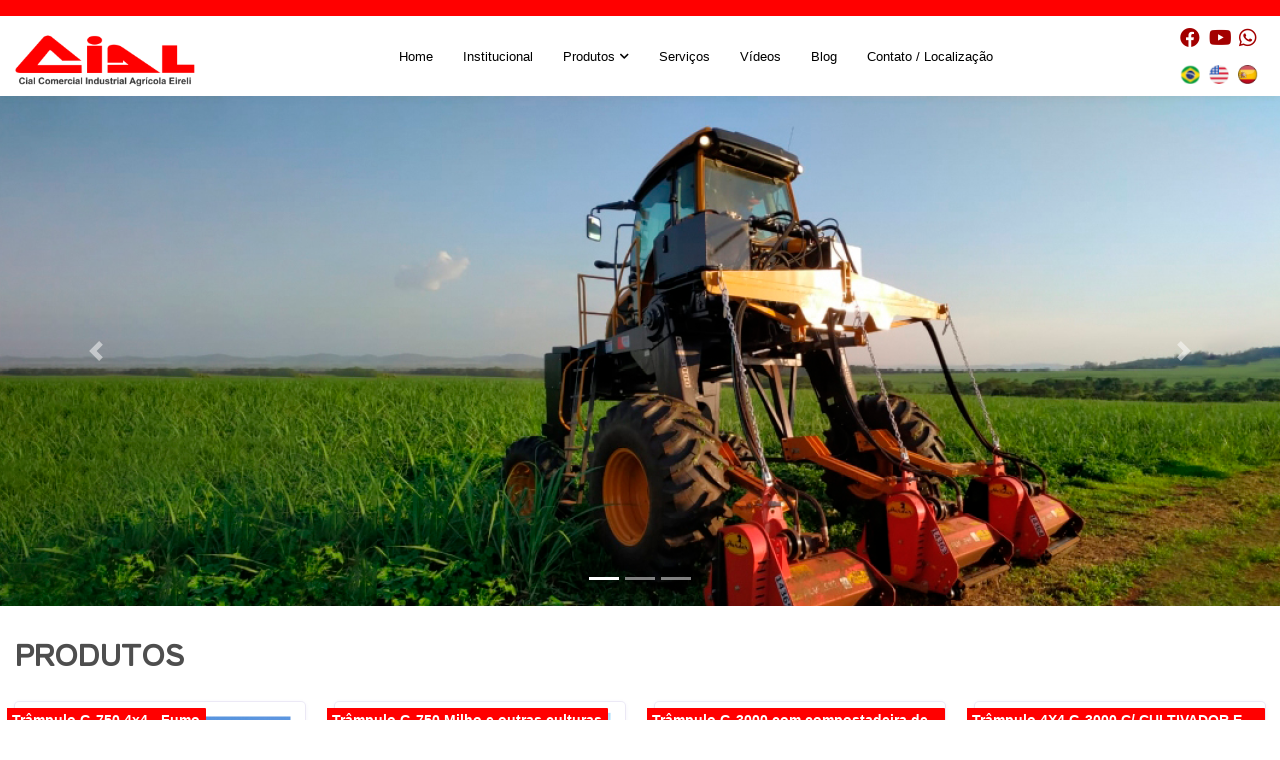

--- FILE ---
content_type: text/html; charset=UTF-8
request_url: https://cial.ind.br/
body_size: 6694
content:
<!DOCTYPE html><html lang="pt-br">
  <head>
    <base id="base-url" href="//cial.ind.br/">
    <title>Cial Comercial Industrial Agr&iacute;cola</title>
    <meta http-equiv="Content-Type" content="text/html; charset=UTF-8">
    <meta name="viewport" content="width=device-width, initial-scale=1, shrink-to-fit=no">
    <meta name="author" content="CIAL">
    <meta name="keywords" content="gafanhoto, pulverizador, pulverizadores, trampulo, tr&acirc;mupulo, trampo, m&aacute;quinas agr&iacute;colas, uniport, trampolin ">
    <meta name="description" content="">
    <link rel="icon" type="image/png" href="./assets/imgs/favicon2.ico">
    <link href="https://cdn.jsdelivr.net/npm/bootstrap@5.2.0-beta1/dist/css/bootstrap.min.css" rel="stylesheet" integrity="sha384-0evHe/X+R7YkIZDRvuzKMRqM+OrBnVFBL6DOitfPri4tjfHxaWutUpFmBp4vmVor" crossorigin="anonymous">
    <link rel="stylesheet" href="./assets/css/bootstrap.min.css">
    <link rel="stylesheet" href="./assets/css/animate.min.css">
    <link rel="stylesheet" href="./assets/css/icofont.min.css">
    <link rel="stylesheet" href="https://pro.fontawesome.com/releases/v5.10.0/css/all.css">
    <link rel="preconnect" href="https://fonts.googleapis.com">
    <link rel="preconnect" href="https://fonts.gstatic.com">
    <link rel="stylesheet" href="https://fonts.googleapis.com/css2?family=Shippori+Antique+B1&display=swap">
    <link rel="stylesheet" href="./assets/css/meanmenu.css">
    <link rel="stylesheet" href="./assets/css/magnific-popup.min.css">
    <link rel="stylesheet" href="./assets/css/owl.carousel.min.css">
    <link rel="stylesheet" href="./assets/css/flickity.css">
    <link rel="stylesheet" href="./assets/css/flickity-fade.css">
    <link rel="stylesheet" href="./assets/css/style.css?08112025124208">
    <link rel="stylesheet" href="./assets/css/responsive.css">
    <link rel="stylesheet" href="./assets/css/jquery.fancybox.min.css">
    <!-- Google tag (gtag.js) --> <script async src="https://www.googletagmanager.com/gtag/js?id=AW-11105678488"></script> <script> window.dataLayer = window.dataLayer || []; function gtag(){dataLayer.push(arguments);} gtag('js', new Date()); gtag('config', 'AW-11105678488'); </script><!-- Event snippet for Website traffic conversion page --> <script> gtag('event', 'conversion', {'send_to': 'AW-11105678488/9xXeCPH0044YEJjpzK8p'}); </script>
  </head>
  <body>
    <div class="navbar-area">
      <div class="inspire-nav-top-bar d-none d-lg-block">
        <div class="container"></div>
      </div>
      <div class="inspire-responsive-nav inspire-fixed-nav" style="z-index: auto; position: static; top: auto;">
        <div class="container">
          <div class="inspire-responsive-menu">
            <div class="logo">
              <a href="home"><img src="./assets/imgs/logo.png" alt="logo"></a>
            </div>
          </div>
        </div>
      </div>
      <div style="display: none; width: 848.667px; height: 46px; float: none;"></div>
      <div class="inspire-nav inspire-fixed-nav" style="z-index: auto; position: static; top: auto;">
        <div class="container-fluid ">
          <nav class="navbar navbar-expand-md navbar-light">
            <a class="navbar-brand" href="home"><img src="./assets/imgs/logo.png" alt="logo"></a>
            <div class="collapse navbar-collapse mean-menu" id="navbarSupportedContent" style="display: block;">
              <ul class="navbar-nav">
                <li class="nav-item inspire-responsive-nav"><a href="home/PtBR"><img src="./assets/imgs/bra.png" alt="Brasil"></a></li>
                <li class="nav-item inspire-responsive-nav"><a href="home/EnUS"><img src="./assets/imgs/eua.png" alt="EUA"></a></li>
                <li class="nav-item inspire-responsive-nav"><a href="home/EsES"><img src="./assets/imgs/esp.png" alt="Espanhol"></a></li>
                <li class="nav-item"><a href="home" class="nav-link">Home</a></li>
                <li class="nav-item"><a href="institucional/" class="nav-link">Institucional</a></li>
                <li class="nav-item"><a href="produtos/" class="nav-link">Produtos <i class="fas fa-chevron-down"></i></a>
                  <ul class="dropdown-menu">
                    <li class="nav-item"><a href="produtos/algodao/1" class="nav-link">Algod&atilde;o</a></li><li class="nav-item"><a href="produtos/cana/2" class="nav-link">Cana</a></li><li class="nav-item"><a href="produtos/compostadeira/3" class="nav-link">Compostadeira</a></li><li class="nav-item"><a href="produtos/fumo/4" class="nav-link">Fumo</a></li><li class="nav-item"><a href="produtos/maritimo/5" class="nav-link">Mar&iacute;timo</a></li><li class="nav-item"><a href="produtos/milho/6" class="nav-link">Milho</a></li><li class="nav-item"><a href="produtos/pulverizador/7" class="nav-link">Pulverizador</a></li>                  </ul>
                </li>
                <li class="nav-item"><a href="servicos/" class="nav-link">Serviços</a></li>
                <li class="nav-item"><a href="videos/" class="nav-link">Vídeos</a></li>
                <li class="nav-item"><a href="blog/" class="nav-link">Blog</a></li>
                <li class="nav-item"><a href="contato/" class="nav-link">Contato / Localização</a></li>
              </ul>
            </div>
            <div style="display: none; width: 848.667px; height: 46px; float: none;"></div>
            <div>
              <ul class="top-social">
                <li><a href="https://www.facebook.com/cialindustrialeagricola/" target="_blank"><i class="fab fa-facebook"></i></a></li>                                                                <li><a href="https://www.youtube.com/user/CIALCOMERCIAL" target="_blank"><i class="fab fa-youtube"></i></a></li>                <li><a href="https://api.whatsapp.com/send?1=pt_BR&phone=5516991524745" target="_blank"><i class="fab fa-whatsapp"></i></a></li>                <li><a href="home/PtBR"><img class="mb-8 top-flag-1" src="./assets/imgs/bra.png" alt="Brasil"></a></li>
                <li><a href="home/EnUS"><img class="mb-8 top-flag-2" src="./assets/imgs/eua.png" alt="EUA"></a></li>
                <li><a href="home/EsES"><img class="mb-8 top-flag-3" src="./assets/imgs/esp.png" alt="Espanhol"></a></li>
              </ul>
            </div>
          </nav>
        </div>
      </div>
    </div>

    <div id="myCarousel" class="carousel slide carousel-fade" data-bs-ride="carousel">
      <div class="carousel-indicators">
        <button type="button" data-bs-target="#myCarousel" data-bs-slide-to="0" class="active" aria-current="true" aria-label="Slide 1"></button>
        <button type="button" data-bs-target="#myCarousel" data-bs-slide-to="1" aria-label="Slide 2"></button>
        <button type="button" data-bs-target="#myCarousel" data-bs-slide-to="2" aria-label="Slide 3"></button>
      </div>
      <div class="carousel-inner">
        <div class="carousel-item active">
                <img src="./files/banners_1_9_1.png" alt="">
                <div class="container">
                <div class="carousel-caption text-start">
                <!--h1></h1>
                <p></p>
                <p><a class="btn btn-lg btn-primary" href="">Saiba mais</a></p-->
                </div>
                </div>
                </div><div class="carousel-item">
                <img src="./files/banners_1_7_1.jpg" alt="">
                <div class="container">
                <div class="carousel-caption text-start">
                <!--h1>TR&Acirc;MPULO 4X4 G-3000 C/ CULTIVADOR E TRITURADOR</h1>
                <p></p>
                <p><a class="btn btn-lg btn-primary" href="">Saiba mais</a></p-->
                </div>
                </div>
                </div><div class="carousel-item">
                <img src="./files/banners_1_8_1.jpg" alt="">
                <div class="container">
                <div class="carousel-caption text-start">
                <!--h1>TR&Acirc;MPULO 4X4 G-3000 C/ CULTIVADOR E TRITURADOR</h1>
                <p></p>
                <p><a class="btn btn-lg btn-primary" href="">Saiba mais</a></p-->
                </div>
                </div>
                </div><div class="carousel-item">
                <img src="./files/banners_1_5_1.png" alt="">
                <div class="container">
                <div class="carousel-caption text-start">
                <!--h1>TR&Acirc;MPULO 4X4 G-3000 E G-750</h1>
                <p></p>
                <p><a class="btn btn-lg btn-primary" href="">Saiba mais</a></p-->
                </div>
                </div>
                </div><div class="carousel-item">
                <img src="./files/banners_1_6_1.jpg" alt="">
                <div class="container">
                <div class="carousel-caption text-start">
                <!--h1>TR&Acirc;MPULO G-750 4X4 E 4X2 COM PULVERIZADORES AMT-1800L</h1>
                <p></p>
                <p><a class="btn btn-lg btn-primary" href="">Saiba mais</a></p-->
                </div>
                </div>
                </div>      </div>
      <button class="carousel-control-prev" type="button" data-bs-target="#myCarousel" data-bs-slide="prev">
        <span class="carousel-control-prev-icon" aria-hidden="true"></span>
        <span class="visually-hidden">Previous</span>
      </button>
      <button class="carousel-control-next" type="button" data-bs-target="#myCarousel" data-bs-slide="next">
        <span class="carousel-control-next-icon" aria-hidden="true"></span>
        <span class="visually-hidden">Next</span>
      </button>
    </div>

    <section class="equipamentos mt-30">
      <div class="container-fluid custom-container">
        <div class="row">
          <div class="col-12 mb-30">
            <div class="title">
              <h3 class="text-light-black header-title">Produtos</h3>
            </div>
          </div>
            <div class="col-xl-3 col-lg-4 col-md-6 col-sm-6">
                    <div class="product-box">
                    <div class="product-img">
                    <a href="produto/trampulo-g-750-4x4--fumo-/11"><img class="img-fluid full-width" src="./files/produtos_11_1.png" alt="Tr&acirc;mpulo G-750 4x4 - Fumo "></a>
                    <div class="Astro-offer">
                    <div class="astro-offer-top">Tr&acirc;mpulo G-750 4x4 - Fumo </div>
                    <div class="astro-offer-bottom"><span class="arrow1"></span>Fumo <span class="arrow2"></span></div>
                    </div>
                    <div class="cart-hover"><a class="btn-cart" href="produto/trampulo-g-750-4x4--fumo-/11">Veja Mais</a></div>
                    </div>
                    <div class="product-caption">
                    <h6 class="product-title"><a href="produto/trampulo-g-750-4x4--fumo-/11">Tr&acirc;mpulo G-750 4x4 - Fumo </a></h6>
                    <div class="astro-information"><p>...</p></div>
                    </div>
                    </div>
                    </div><div class="col-xl-3 col-lg-4 col-md-6 col-sm-6">
                    <div class="product-box">
                    <div class="product-img">
                    <a href="produto/trampulo-g-750-milho-e-outras-culturas/13"><img class="img-fluid full-width" src="./files/produtos_13_1.jpg" alt="Tr&acirc;mpulo G-750 Milho e outras culturas"></a>
                    <div class="Astro-offer">
                    <div class="astro-offer-top">Tr&acirc;mpulo G-750 Milho e outras culturas</div>
                    <div class="astro-offer-bottom"><span class="arrow1"></span>Milho <span class="arrow2"></span></div>
                    </div>
                    <div class="cart-hover"><a class="btn-cart" href="produto/trampulo-g-750-milho-e-outras-culturas/13">Veja Mais</a></div>
                    </div>
                    <div class="product-caption">
                    <h6 class="product-title"><a href="produto/trampulo-g-750-milho-e-outras-culturas/13">Tr&acirc;mpulo G-750 Milho e outras culturas</a></h6>
                    <div class="astro-information"><p>Eleva&ccedil;&atilde;o de tratores com a finalidade de trabalhar as seguintes culturas:
- Milho
- Girassol
- Sorgo
- Servi&ccedil;o de pulveriza&ccedil;&atilde;o fixo ou no hidr&aacute;ulico do trator.
- Aduba&ccedil;&atilde;o e cultivo

...</p></div>
                    </div>
                    </div>
                    </div><div class="col-xl-3 col-lg-4 col-md-6 col-sm-6">
                    <div class="product-box">
                    <div class="product-img">
                    <a href="produto/trampulo-g-3000-com-compostadeira-de-residuos/10"><img class="img-fluid full-width" src="./files/produtos_10_1.png" alt="Tr&acirc;mpulo G-3000 com compostadeira de res&iacute;duos"></a>
                    <div class="Astro-offer">
                    <div class="astro-offer-top">Tr&acirc;mpulo G-3000 com compostadeira de res&iacute;duos</div>
                    <div class="astro-offer-bottom"><span class="arrow1"></span>Compostadeira <span class="arrow2"></span></div>
                    </div>
                    <div class="cart-hover"><a class="btn-cart" href="produto/trampulo-g-3000-com-compostadeira-de-residuos/10">Veja Mais</a></div>
                    </div>
                    <div class="product-caption">
                    <h6 class="product-title"><a href="produto/trampulo-g-3000-com-compostadeira-de-residuos/10">Tr&acirc;mpulo G-3000 com compostadeira de res&iacute;duos</a></h6>
                    <div class="astro-information"><p>Eleva&ccedil;&atilde;o de tratores com a finalidade de trabalhar com sistema de compostagem de res&iacute;duos....</p></div>
                    </div>
                    </div>
                    </div><div class="col-xl-3 col-lg-4 col-md-6 col-sm-6">
                    <div class="product-box">
                    <div class="product-img">
                    <a href="produto/trampulo-4x4-g-3000-c-cultivador-e-triturador/9"><img class="img-fluid full-width" src="./files/produtos_9_3.jpg" alt="Tr&acirc;mpulo 4X4 G-3000 C/ CULTIVADOR E TRITURADOR"></a>
                    <div class="Astro-offer">
                    <div class="astro-offer-top">Tr&acirc;mpulo 4X4 G-3000 C/ CULTIVADOR E TRITURADOR</div>
                    <div class="astro-offer-bottom"><span class="arrow1"></span>Cana <span class="arrow2"></span></div>
                    </div>
                    <div class="cart-hover"><a class="btn-cart" href="produto/trampulo-4x4-g-3000-c-cultivador-e-triturador/9">Veja Mais</a></div>
                    </div>
                    <div class="product-caption">
                    <h6 class="product-title"><a href="produto/trampulo-4x4-g-3000-c-cultivador-e-triturador/9">Tr&acirc;mpulo 4X4 G-3000 C/ CULTIVADOR E TRITURADOR</a></h6>
                    <div class="astro-information"><p>Tr&acirc;mpulo, eleva&ccedil;&atilde;o de tratores com a finalidade de trabalhar acima das seguintes culturas:
Cana de a&ccedil;&uacute;car - servi&ccedil;os de cultivo e tritura&ccedil;&atilde;o....</p></div>
                    </div>
                    </div>
                    </div><div class="col-xl-3 col-lg-4 col-md-6 col-sm-6">
                    <div class="product-box">
                    <div class="product-img">
                    <a href="produto/trampulo-4x4-g-3000-e-g-750/14"><img class="img-fluid full-width" src="./files/produtos_14_5.jpg" alt="Tr&acirc;mpulo 4x4 G-3000 E G-750"></a>
                    <div class="Astro-offer">
                    <div class="astro-offer-top">Tr&acirc;mpulo 4x4 G-3000 E G-750</div>
                    <div class="astro-offer-bottom"><span class="arrow1"></span>Cana <span class="arrow2"></span></div>
                    </div>
                    <div class="cart-hover"><a class="btn-cart" href="produto/trampulo-4x4-g-3000-e-g-750/14">Veja Mais</a></div>
                    </div>
                    <div class="product-caption">
                    <h6 class="product-title"><a href="produto/trampulo-4x4-g-3000-e-g-750/14">Tr&acirc;mpulo 4x4 G-3000 E G-750</a></h6>
                    <div class="astro-information"><p>Eleva&ccedil;&atilde;o de tratores com a finalidade de trabalhar acima das seguintes culturas:
Pulveriza&ccedil;&atilde;o, Aduba&ccedil;&atilde;o, Cultivo, Retirada de Embarca&ccedil;&otilde;es Mar&iacute;timas e Compostagem.
- Cana de A&ccedil;&uacute;car
- Milho
- Algod&atilde;o
- Soja
- Aba...</p></div>
                    </div>
                    </div>
                    </div><div class="col-xl-3 col-lg-4 col-md-6 col-sm-6">
                    <div class="product-box">
                    <div class="product-img">
                    <a href="produto/trampulo-g-750-4x4-e-4x2-com-pulverizadores-amt-1800l/15"><img class="img-fluid full-width" src="./files/produtos_15_6.jpg" alt="Tr&acirc;mpulo G-750 4x4 e 4x2 com Pulverizadores AMT-1800l"></a>
                    <div class="Astro-offer">
                    <div class="astro-offer-top">Tr&acirc;mpulo G-750 4x4 e 4x2 com Pulverizadores AMT-1800l</div>
                    <div class="astro-offer-bottom"><span class="arrow1"></span>Pulverizador <span class="arrow2"></span></div>
                    </div>
                    <div class="cart-hover"><a class="btn-cart" href="produto/trampulo-g-750-4x4-e-4x2-com-pulverizadores-amt-1800l/15">Veja Mais</a></div>
                    </div>
                    <div class="product-caption">
                    <h6 class="product-title"><a href="produto/trampulo-g-750-4x4-e-4x2-com-pulverizadores-amt-1800l/15">Tr&acirc;mpulo G-750 4x4 e 4x2 com Pulverizadores AMT-1800l</a></h6>
                    <div class="astro-information"><p>Eleva&ccedil;&atilde;o de tratores com a finalidade de trabalhar acima das seguintes culturas:
- Algod&atilde;o
- Soja
- Abacaxi
- Mandioca
- Flores para servi&ccedil;os de pulveriza&ccedil;&atilde;o
- Aduba&ccedil;&atilde;o
- Cultivo
- Fumo

...</p></div>
                    </div>
                    </div>
                    </div><div class="col-xl-3 col-lg-4 col-md-6 col-sm-6">
                    <div class="product-box">
                    <div class="product-img">
                    <a href="produto/trampulo-g-250-e-g-500-4x2-algodaosojaabacaximilho/1"><img class="img-fluid full-width" src="./files/produtos_1_6.jpg" alt="Tr&acirc;mpulo G-250 e G-500 4x2  Algod&atilde;o/Soja/Abacaxi/Milho"></a>
                    <div class="Astro-offer">
                    <div class="astro-offer-top">Tr&acirc;mpulo G-250 e G-500 4x2  Algod&atilde;o/Soja/Abacaxi/Milho</div>
                    <div class="astro-offer-bottom"><span class="arrow1"></span>Algod&atilde;o <span class="arrow2"></span></div>
                    </div>
                    <div class="cart-hover"><a class="btn-cart" href="produto/trampulo-g-250-e-g-500-4x2-algodaosojaabacaximilho/1">Veja Mais</a></div>
                    </div>
                    <div class="product-caption">
                    <h6 class="product-title"><a href="produto/trampulo-g-250-e-g-500-4x2-algodaosojaabacaximilho/1">Tr&acirc;mpulo G-250 e G-500 4x2  Algod&atilde;o/Soja/Abacaxi/Milho</a></h6>
                    <div class="astro-information"><p>Eleva&ccedil;&atilde;o de tratores com a finalidade de trabalhar acima das seguintes culturas:
- Algod&atilde;o
- Soja
- Abacaxi
- Mandioca
- Flores para servi&ccedil;os de pulveriza&ccedil;&atilde;o
- Aduba&ccedil;&atilde;o
- Cultivo

...</p></div>
                    </div>
                    </div>
                    </div><div class="col-xl-3 col-lg-4 col-md-6 col-sm-6">
                    <div class="product-box">
                    <div class="product-img">
                    <a href="produto/trampulo-g-2000-4x24x4-g-3000-4x24x4-maritimo-/12"><img class="img-fluid full-width" src="./files/produtos_12_5.jpg" alt="Tr&acirc;mpulo G-2000 4x2/4X4 G-3000 4X2/4X4 Mar&iacute;timo "></a>
                    <div class="Astro-offer">
                    <div class="astro-offer-top">Tr&acirc;mpulo G-2000 4x2/4X4 G-3000 4X2/4X4 Mar&iacute;timo </div>
                    <div class="astro-offer-bottom"><span class="arrow1"></span>Mar&iacute;timo <span class="arrow2"></span></div>
                    </div>
                    <div class="cart-hover"><a class="btn-cart" href="produto/trampulo-g-2000-4x24x4-g-3000-4x24x4-maritimo-/12">Veja Mais</a></div>
                    </div>
                    <div class="product-caption">
                    <h6 class="product-title"><a href="produto/trampulo-g-2000-4x24x4-g-3000-4x24x4-maritimo-/12">Tr&acirc;mpulo G-2000 4x2/4X4 G-3000 4X2/4X4 Mar&iacute;timo </a></h6>
                    <div class="astro-information"><p>Tr&acirc;mpulo acopl&aacute;vel em tratores, completo com acess&oacute;rios que se fazem necess&aacute;rios para executar servi&ccedil;os de retirada de embarca&ccedil;&otilde;es mar&iacute;timas.
...</p></div>
                    </div>
                    </div>
                    </div>          <span class="col-12 mr-15"><a href="produtos/" class="btn btn-primary mr-15 fr">Ver todos</a></span>
        </div>
      </div>
    </section>

    <section class="aboutus mt-30 mb-45">
      <div class="container-fluid custom-container">
        <div class="row mb-45">
          <div class="col-12">
            <div class=" title">
              <h3 class="text-light-black header-title">Quem somos</h3>
            </div>
          </div>
        </div>
        <div class="row align-items-center justify-content-between">
          <div class="col-xl-9">
            <div class="himechanics-title mb-lg-40">
              <div class="row justify-content-between">
                <div class="col-md">
                  <div class="row ">
                    <div class="col-12 full-height">
                      <div class="img-box mb-sm-40"><img alt="img" class="image-fit" src="./assets/imgs/vid2.jpg?"></div>
                    </div>
                  </div>
                </div>
                <div class="col-md">
                  <div class="about-box">
                    <p class="mb-xl-20 text-justify">Um dos grandes desafios da Agricultura est&aacute; relacionado &agrave; Tecnologia usada para se obter resultados positivos; portanto a partir de 1965, em S&atilde;o Joaquim da Barra, interior de S&atilde;o Paulo, a Fam&iacute;lia PINHO, atrav&eacute;s das necessidades de amigos agricultores e prevendo que o futuro do pa&iacute;s seria a Agricultura, pensou e desenvolveu em sua oficina mec&acirc;nica de Implementos Agr&iacute;colas, a fabrica&ccedil;&atilde;o de grandes rodas traseiras de ferro com 03 metros de di&acirc;metro e 20 cm de largura e na dianteira fez o mesmo s&oacute; que menor. Elevando assim o trator, para aplica&ccedil;&atilde;o de herbicidas em algod&atilde;o, soja etc.<br />
<br />
Ap&oacute;s experi&ecirc;ncias foi constatado que houve muita quebra no eixo dianteiro e estes estragavam a planta&ccedil;&atilde;o.<br />
Portanto este projeto fora deixado de lado mais alguns anos.<br />
Diante disto, come&ccedil;ou a desenvolver outros equipamentos, sempre com intuito de adequar algo que resolvesse os problemas do Agricultor tais como Adubadeira, Ciscador, Arrancador de algod&atilde;o etc.<br />
</p>
                    <a href="institucional/" class="btn btn-primary mr-15 mb-15">Saiba mais</a>
                  </div>
                </div>
              </div>
            </div>
          </div>
          <div class="col-xl-3">
            <div class="row">
              <div class="col-xl-12 col-md-4 col-sm-6"><a href="institucional/"><div class="about-quote-box"><h6 class="text-custom-white">Institucional</h6><i class="fa fa-tractor"></i></div></a></div>
              <div class="col-xl-12 col-md-4 col-sm-6"><a href="produtos/"><div class="about-quote-box"><h6 class="text-custom-white">Produtos</h6><i class="fa fa-tractor"></i></div></a></div>
              <div class="col-xl-12 col-md-4 col-sm-6"><a href="servicos/"><div class="about-quote-box"><h6 class="text-custom-white">Serviços</h6><i class="fa fa-tractor"></i></div></a></div>
              <div class="col-xl-12 col-md-4 col-sm-6"><a href="videos/"><div class="about-quote-box"><h6 class="text-custom-white">Vídeos</h6><i class="fa fa-tractor"></i></div></a></div>
              <div class="col-xl-12 col-md-4 col-sm-6"><a href="blog/"><div class="about-quote-box"><h6 class="text-custom-white">Blog</h6><i class="fa fa-tractor"></i></div></a></div>
              <div class="col-xl-12 col-md-4 col-sm-6"><a href="contato/"><div class="about-quote-box"><h6 class="text-custom-white">Contato / Localização</h6><i class="fa fa-tractor"></i></div></a></div>
            </div>
          </div>
        </div>
      </div>
    </section>

    <section class="mt-30 mb-45">
      <div class="container-fluid custom-container">
        <div class="row mb-30">
          <div class="col-12">
            <div class=" title">
              <h3 class="text-light-black header-title">Blog</h3>
            </div>
          </div>
        </div>
        <div class="col-xl-12 col-lg-8 col-md-8">
          <div class="row">
            <div class="col-xl-3 col-lg-4 col-md-6 col-sm-6">
                    <div class="product-box">
                    <div class="product-img">
                    <a href="blog-descricao/participacao-cial-comercial-na-agrishow-no-ano-2016-na-cidade-de-ribeirao-preto/9"><img class="img-fluid full-width" src="./files/noticias_9_1.jpg" alt="Participa&ccedil;&atilde;o Cial Comercial na Agrishow no ano 2016 na cidade de Ribeir&atilde;o Preto"></a>
                    <div class="Astro-offer">
                    <div class="astro-offer-top">Participa&ccedil;&atilde;o Cial Comercial na Agrishow no ano 2016 na cidade de Ribeir&atilde;o Preto</div>
                    </div>
                    <div class="cart-hover"><a class="btn-cart" href="blog-descricao/participacao-cial-comercial-na-agrishow-no-ano-2016-na-cidade-de-ribeirao-preto/9">Veja Mais</a></div>
                    </div>
                    <div class="product-caption">
                    <h6 class="product-title"><a href="blog-descricao/participacao-cial-comercial-na-agrishow-no-ano-2016-na-cidade-de-ribeirao-preto/9">Participa&ccedil;&atilde;o Cial Comercial na Agrishow no ano 2016 na cidade de Ribeir&atilde;o Preto</a></h6>
                    <div class="astro-information"><p>Feira obteve um resultado positivo com a realiza&ccedil;&atilde;o de neg&oacute;cios da ordem de R$ 1,95 bilh&atilde;o, superando o valor da edi&ccedil;&atilde;o anterior, que foi de R$ 1,9 bilh&atilde;o. No entanto, contando os fechamentos dos bancos, bem como os neg&oacute;cios iniciados em Ribeir...</p></div>
                    </div>
                    </div>
                    </div><div class="col-xl-3 col-lg-4 col-md-6 col-sm-6">
                    <div class="product-box">
                    <div class="product-img">
                    <a href="blog-descricao/participacao-cial-comercial-na-agrishow-no-ano-2011-na-cidade-de-ribeirao-preto/8"><img class="img-fluid full-width" src="./files/noticias_8_1.jpg" alt="Participa&ccedil;&atilde;o Cial Comercial na Agrishow no ano 2011 na cidade de Ribeir&atilde;o Preto"></a>
                    <div class="Astro-offer">
                    <div class="astro-offer-top">Participa&ccedil;&atilde;o Cial Comercial na Agrishow no ano 2011 na cidade de Ribeir&atilde;o Preto</div>
                    </div>
                    <div class="cart-hover"><a class="btn-cart" href="blog-descricao/participacao-cial-comercial-na-agrishow-no-ano-2011-na-cidade-de-ribeirao-preto/8">Veja Mais</a></div>
                    </div>
                    <div class="product-caption">
                    <h6 class="product-title"><a href="blog-descricao/participacao-cial-comercial-na-agrishow-no-ano-2011-na-cidade-de-ribeirao-preto/8">Participa&ccedil;&atilde;o Cial Comercial na Agrishow no ano 2011 na cidade de Ribeir&atilde;o Preto</a></h6>
                    <div class="astro-information"><p>A expans&atilde;o da produ&ccedil;&atilde;o de cana-de-a&ccedil;&uacute;car no Brasil para a convers&atilde;o em etanol poderia reduzir as emiss&otilde;es globais de di&oacute;xido de carbono em at&eacute; 5,6%, diz estudo publicado na Nature Climate Change nesta segunda-feira (23). A an&aacute;lise...</p></div>
                    </div>
                    </div>
                    </div><div class="col-xl-3 col-lg-4 col-md-6 col-sm-6">
                    <div class="product-box">
                    <div class="product-img">
                    <a href="blog-descricao/participacao-cial-comercial-na-agrishow-no-ano-2025-na-cidade-de-ribeirao-preto/14"><img class="img-fluid full-width" src="./files/noticias_14_1.jpg" alt="Participa&ccedil;&atilde;o Cial Comercial na Agrishow no ano 2025 na cidade de Ribeir&atilde;o Preto"></a>
                    <div class="Astro-offer">
                    <div class="astro-offer-top">Participa&ccedil;&atilde;o Cial Comercial na Agrishow no ano 2025 na cidade de Ribeir&atilde;o Preto</div>
                    </div>
                    <div class="cart-hover"><a class="btn-cart" href="blog-descricao/participacao-cial-comercial-na-agrishow-no-ano-2025-na-cidade-de-ribeirao-preto/14">Veja Mais</a></div>
                    </div>
                    <div class="product-caption">
                    <h6 class="product-title"><a href="blog-descricao/participacao-cial-comercial-na-agrishow-no-ano-2025-na-cidade-de-ribeirao-preto/14">Participa&ccedil;&atilde;o Cial Comercial na Agrishow no ano 2025 na cidade de Ribeir&atilde;o Preto</a></h6>
                    <div class="astro-information"><p>A Agrishow 2025, que ocorreu em Ribeir&atilde;o Preto de 28 de abril a 2 de maio, registrou um volume recorde de R$ 14,6 bilh&otilde;es em inten&ccedil;&otilde;es de neg&oacute;cios, um crescimento de 7% em rela&ccedil;&atilde;o ao ano anterior. O evento, que &eacute; a maior feira de tecnologia agr...</p></div>
                    </div>
                    </div>
                    </div><div class="col-xl-3 col-lg-4 col-md-6 col-sm-6">
                    <div class="product-box">
                    <div class="product-img">
                    <a href="blog-descricao/participacao-cial-comercial-na-agrishow-no-ano-2013-na-cidade-de-ribeirao-preto/6"><img class="img-fluid full-width" src="./files/noticias_6_1.jpg" alt="Participa&ccedil;&atilde;o Cial Comercial na Agrishow no ano 2013 na cidade de Ribeir&atilde;o Preto"></a>
                    <div class="Astro-offer">
                    <div class="astro-offer-top">Participa&ccedil;&atilde;o Cial Comercial na Agrishow no ano 2013 na cidade de Ribeir&atilde;o Preto</div>
                    </div>
                    <div class="cart-hover"><a class="btn-cart" href="blog-descricao/participacao-cial-comercial-na-agrishow-no-ano-2013-na-cidade-de-ribeirao-preto/6">Veja Mais</a></div>
                    </div>
                    <div class="product-caption">
                    <h6 class="product-title"><a href="blog-descricao/participacao-cial-comercial-na-agrishow-no-ano-2013-na-cidade-de-ribeirao-preto/6">Participa&ccedil;&atilde;o Cial Comercial na Agrishow no ano 2013 na cidade de Ribeir&atilde;o Preto</a></h6>
                    <div class="astro-information"><p>Agrishow &eacute; a feira que mostra as maiores novidades do agroneg&oacute;cio brasileiro. &Eacute; uma feira essencialmente de neg&oacute;cios, marcada pelas demonstra&ccedil;&otilde;es de m&aacute;quinas, equipamentos e implementos agr&iacute;colas em a&ccedil;&atilde;o.Neste evento, os visitante...</p></div>
                    </div>
                    </div>
                    </div>            <span class="col-12 mr-15"><a href="blog/" class="btn btn-primary mr-15 fr">Veja Mais</a></span>
          </div>
        </div>
      </div>
    </section>


    <div class="pop-bg"> 
      <div class="section-padding popup">
        <div class="btn btn-primary pop-button-close" onclick="fechar()">x</div>
        <h1>CIAL</h1>
        <p>Cadastre-se para receber notificações!</p>
        <form id="contact-form" class="form" action="" method="post">
          <input type="hidden" id="acao" name="acao" value="enviar_news">
          <div class="mb-3">
            <label for="exampleInputPassword1" class="form-label">Nome Completo</label>
            <input type="text" name="name" id="name" class="form-control" required placeholder="Nome Completo" value="">
          </div>
          <div class="mb-3">
            <label for="exampleInputEmail1" class="form-label">E-mail</label>
            <input type="email" class="form-control" id="exampleInputEmail1" aria-describedby="emailHelp" required placeholder="E-mail" value="">
          </div>
          <div class="mb-3 form-check">
            <input type="checkbox" class="form-check-input" id="exampleCheck1">
            <label class="form-check-label" for="exampleCheck1">Aceito receber notificações</label>
          </div>
          <button type="submit" class="btn btn-primary col-12">Enviar a mensagem</button>
          <div class="mt-35 pop-notification">
            <a href="">Não desejo receber notificações</a>
          </div>
        </form>
      </div>
    </div>

    <div class="partner-area">
      <div class="container-fluid">
        <div id="partner-carousel" class="partner-carousel owl-carousel owl-theme owl-loaded">
          <div class="partner-item tooltip">
                  <span class="tooltiptext"></span>
                  <a href=""><img src="./files/banners_2_11_1.png" alt="partner-image"></a>
                  </div><div class="partner-item tooltip">
                  <span class="tooltiptext"></span>
                  <a href=""><img src="./files/banners_2_12_1.png" alt="partner-image"></a>
                  </div><div class="partner-item tooltip">
                  <span class="tooltiptext">Tr&acirc;mpulo e Compostador</span>
                  <a href=""><img src="./files/banners_2_10_4.jpg" alt="partner-image"></a>
                  </div><div class="partner-item tooltip">
                  <span class="tooltiptext">Tr&acirc;mpulo G-2000 4x2 Maritimo</span>
                  <a href=""><img src="./files/banners_2_9_3.jpg" alt="partner-image"></a>
                  </div><div class="partner-item tooltip">
                  <span class="tooltiptext">Tr&acirc;mpulo mod. 4x4 e 4x2 com Pulverizador</span>
                  <a href=""><img src="./files/banners_2_13_6.jpg" alt="partner-image"></a>
                  </div><div class="partner-item tooltip">
                  <span class="tooltiptext">Tr&acirc;mpulo mod. G-750 4x4 com plataformas dirigivel</span>
                  <a href=""><img src="./files/banners_2_14_2.jpg" alt="partner-image"></a>
                  </div>        </div>
      </div>
    </div>
    <section class="footer-area">
      <div class="container">
        <div class="row">
          <div class="col-lg-5 col-md-6 footer-box-item">
            <div class="footer-about footer-list">
              <a href="home" class="footer-logo"><img src="./assets/imgs/logo1.png" class="white-logo" alt="logo"></a>
              <p>Sigam nossas redes sociais</p>
              <ul class="footer-social-icon">
                <li><a href="https://www.facebook.com/cialindustrialeagricola/" target="_blank"><i class="fab fa-facebook"></i></a></li>                                                                <li><a href="https://www.youtube.com/user/CIALCOMERCIAL" target="_blank"><i class="fab fa-youtube"></i></a></li>                <li><a href="https://api.whatsapp.com/send?1=pt_BR&phone=5516991524745" target="_blank"><i class="fab fa-whatsapp"></i></a></li>                <li><a href="home/PtBR"><img class="mb-8" src="./assets/imgs/bra.png" alt="Brasil"></a></li>
                <li><a href="home/EnUS"><img class="mb-8" src="./assets/imgs/eua.png" alt="EUA"></a></li>
                <li><a href="home/EsES"><img class="mb-8" src="./assets/imgs/esp.png" alt="ES"></a></li>
              </ul>
            </div>
          </div>
          <div class="col-lg-3 col-md-6 footer-box-item">
            <div class="footer-list">
              <h5 class="title">Links</h5>
              <ul class="footer-nav-links">
                <li><a href="institucional/">Institucional</a></li>
                <li><a href="produtos/">Produtos</a></li>
                <li><a href="servicos/">Serviços</a></li>
                <li><a href="videos/">Vídeos</a></li>
                <li><a href="blog/">Blog</a></li>
                <li><a href="contato/">Contato / Localização</a></li>
              </ul>
            </div>
          </div>
          <div class="col-lg-4 col-md-6 footer-box-item">
            <div class="footer-list">
              <h5 class="title">Contato / Localização</h5>
              <ul class="footer-nav-links">
                <li>Endere&ccedil;o: Rua Francisco Scridelli, 200<br />
Industrial Adib Rassi II <br />
Jardin&oacute;polis / SP<br />
14680-000<br />
Brasil<br />
<br />
Hor&aacute;rio de funcionamento: <br />
Segunda a Sexta das 07:30 &aacute;s 17h<br />
<br />
Telefone: +55 (16) 3663-3239<br />
Telefone: +55 (16) 3663-8566<br />
Whatsapp: +55 (16) 99152-4745<br />
Respons&aacute;vel: Hamilton<br />
<br />
E-mail: cial@cial.ind.br<br />
</li>
              </ul>
            </div>
          </div>
        </div>
      </div>
    </section>
    <div class="copyright-area">
      <div class="container">
        <div class="row align-items-center">
          <div class="col-lg-6 col-md-6">
            <p>
              Cial Comercial Industrial Agr&iacute;cola 2025 - Todos os direitos reservados.<br>
              Desenvolvido por: <span class="author-name"><a href="https://teclabs.com.br/" target="_blank" title="TECLABS Sistemas para Internet">TECLABS</a>.</span>
            </p>
          </div>
          <div class="col-lg-6 col-md-6">
            <ul>
              <li><a href="termos-condicoes/">Termos &amp; Condições</a></li>
              <li><a href="politica-privacidade/">Política de Privacidade</a></li>
            </ul>
          </div>
        </div>
      </div>
    </div>
    <div class="go-top"><i class="fas fa-chevron-up"></i><i class="fas fa-chevron-up"></i></div>
    <script src="https://cdn.jsdelivr.net/npm/bootstrap@5.2.0-beta1/dist/js/bootstrap.bundle.min.js" integrity="sha384-pprn3073KE6tl6bjs2QrFaJGz5/SUsLqktiwsUTF55Jfv3qYSDhgCecCxMW52nD2" crossorigin="anonymous"></script>
    <script src="./assets/js/jquery-3.2.1.min.js"></script>
    <script src="./assets/js/jquery.fancybox.min.js"></script>
    <script src="./assets/js/jquery.min.js"></script>
    <script src="./assets/js/popper.min.js"></script>
    <script src="./assets/js/bootstrap.min.js"></script>
    <script src="./assets/js/jquery.meanmenu.js"></script>
    <script src="./assets/js/jquery.appear.min.js"></script>
    <script src="./assets/js/jquery.waypoints.min.js"></script>
    <script src="./assets/js/jquery.counterup.js"></script>
    <script src="./assets/js/owl.carousel.min.js"></script>
    <script src="./assets/js/jquery.magnific-popup.min.js"></script>
    <script src="./assets/js/isotope.pkgd.min.js"></script>
    <script src="./assets/js/jquery-scrolltofixed.js"></script>
    <script src="./assets/js/flickity.pkgd.min.js"></script>
    <script src="./assets/js/bg-lazyload.js"></script>
    <script src="./assets/js/flickity-fade.js"></script>
    <script src="./assets/js/wow.min.js"></script>
    <script src="./assets/js/main.js"></script>
      </body>
</html>


--- FILE ---
content_type: text/css
request_url: https://cial.ind.br/assets/css/meanmenu.css
body_size: 719
content:

/*! #######################################################################

	MeanMenu 2.0.7
	--------

	To be used with jquery.meanmenu.js by Chris Wharton (http://www.meanthemes.com/plugins/meanmenu/)

####################################################################### */

/* hide the link until viewport size is reached */
a.meanmenu-reveal {
	display: none;
}

/* when under viewport size, .mean-container is added to body */
.mean-container .mean-bar {
	float: left;
	width: 100%;
	position: absolute;
	background: transparent;
	padding: 0 0 0;
	z-index: 999;
}

.mean-container a.meanmenu-reveal {
	width: 35px;
	height: 30px;
	position: absolute;
	right: 0;
	cursor: pointer;
	color: #000000;
	text-decoration: none;
	font-size: 16px;
	text-indent: -9999em;
	line-height: 22px;
	font-size: 1px;
	display: block;
	font-weight: 700;
	padding-top: 5px;
}

.mean-container a.meanmenu-reveal span {
	display: block;
	background: #000000;
	height: 4px;
    margin-top: 3px;
    border-radius: 3px;
}

.mean-container .mean-nav {
	float: left;
	width: 100%;
	background: #ffffff;
	margin-top: 48px;
}

.mean-container .mean-nav ul {
	padding: 0;
	margin: 42px 0 0 0;
	width: 100%;
	border: none;
	list-style-type: none;
}

.mean-container .mean-nav ul li {
	position: relative;
	float: left;
	width: 100%;
}

.mean-container .mean-nav ul li a i {
	display: none;
}

.mean-container .mean-nav ul li a {
	display: block;
	float: left;
	width: 90%;
	padding: 1em 5% 10px;
	margin: 0;
	text-align: left;
	color: #677294;
	border-top: 1px solid #DBEEFD;
	text-decoration: none;
}

.mean-container .mean-nav ul li a.active {
	color: #000000;
}

.mean-container .mean-nav ul li li a {
	width: 80%;
	padding: 1em 10% 10px;
	color: #677294;
	border-top: 1px solid #DBEEFD;
	opacity: 1;
	filter: alpha(opacity=75);
	text-shadow: none !important;
	visibility: visible;
	text-transform: none;
	font-size: 14px;
}

.mean-container .mean-nav ul li.mean-last a {
	margin-bottom: 0;
}

.mean-container .mean-nav ul li li li a {
	width: 70%;
	padding: 1em 15% 10px;
}

.mean-container .mean-nav ul li li li li a {
	width: 60%;
	padding: 1em 20% 10px;
}

.mean-container .mean-nav ul li li li li li a {
	width: 50%;
	padding: 1em 25% 10px;
}

.mean-container .mean-nav ul li a:hover {
	background: #252525;
	background: rgba(255,255,255,0.1);
}

.mean-container .mean-nav ul li a.mean-expand {
	margin-top: 1px;
	width: 100%;
	height: 24px;
	padding: 12px !important;
	text-align: right ;
	position: absolute;
	right: 0;
	top: 0;
	z-index: 2;
	font-weight: 700;
	background: transparent;
	border: none !important;
}


.mean-container .mean-push {
	float: left;
	width: 100%;
	padding: 0;
	margin: 0;
	clear: both;
}

.mean-nav .wrapper {
	width: 100%;
	padding: 0;
	margin: 0;
}

/* Fix for box sizing on Foundation Framework etc. */
.mean-container .mean-bar, .mean-container .mean-bar * {
	-webkit-box-sizing: content-box;
	-moz-box-sizing: content-box;
	box-sizing: content-box;
}


.mean-remove {
	display: none !important;
}

--- FILE ---
content_type: text/css
request_url: https://cial.ind.br/assets/css/style.css?08112025124208
body_size: 18744
content:
/*****************************************************************
Template Name    : Inspire - IT Solution For Your Business Website Template
Author           : Cute Themes
Version          : 1.0
Created          : 2021
File Description : Main css file of the template
*****************************************************************/

/*****************************************************************

** - 01 - Default CSS
** - 02 - Navbar Area CSS
** - 03 - All Home Area CSS
** - 04 - Mini Features Section CSS
** - 05 - All About Section CSS
** - 06 - Call Button Section CSS
** - 07 - All Services Section CSS
** - 08 - Single Services Section CSS
** - 09 - Why Choosing Us Section CSS
** - 10 - Counter Section CSS
** - 11 - How It Works Section CSS
** - 12 - All Projects Section CSS
** - 13 - Single Projects Section CSS
** - 14 - All Testimonial Section CSS
** - 15 - Blog Section CSS
** - 16 - Blog Page Sidebar Widget Area CSS
** - 17 - Blog Details Page Area CSS
** - 18 - Hire Section CSS
** - 19 - Industries We Serve Section CSS
** - 20 - Partner Section CSS
** - 21 - All Footer Section CSS

** - 22 - Other Page Banner Title Area CSS
** - 23 - All Contact Page Section CSS
** - 24 - Pricing Page Section CSS
** - 25 - Team Page Area CSS
** - 26 - Faq Page Area CSS
** - 27 - 404 Error Page Area CSS
** - 28 - Coming Soon Page Area CSS
** - 29 - Terms & Conditions - Privacy Policy Page Section CSS



** - 30 - Cartões laterais

*****************************************************************/

/**************************************
** - 01 - Default CSS
**************************************/

body {
padding: 0;
margin: 0;
font-size: 15px;
font-weight: normal;
font-variant: normal;
overflow-x: hidden;
transition: all .2s ease-out;
-webkit-transition: all .2s ease-out;
font-family: 'Source Sans Pro', sans-serif;
}

img {
max-width: 100%;
height: auto;
}

button {
outline: 0 !important;
}

.d-table {
width: 100%;
height: 100%;
}

.d-table-cell {
vertical-align: middle;
}

.ptb-100 {
padding-top: 100px;
padding-bottom: 100px;
}

.ptb-10 {
padding-top:10px;
padding-bottom:10px;
}

.pt-70 {
padding-top: 70px;
}

.pb-70 {
padding-bottom: 70px;
}

.pb-100 {
padding-bottom: 100px;
}

.pt-100 {
padding-top: 100px;
}

.bg-grey {
background-color: rgba(136, 116, 181, .11) !important;
}

.color-text {
color: #ff0000;
}

.author-name {
color: #fff;
font-size: 15px;
font-weight: 600;
}

dl, ol, ul {
padding: 0;
margin: 0;
list-style: none;
}

.section-padding {
padding: 100px 0;
}

a {
text-decoration: none;
-webkit-transition: all 400ms ease-out;
transition: all 400ms ease-out;
will-change: transform;
outline: 0 !important;
color: #a30000;
}

a:hover {
text-decoration: none;
color: #ff0000;
}

.h1, .h2, .h3, .h4, .h5, .h6, h1, h2, h3, h4, h5, h6 {
line-height: 1.3;
margin: 0;
font-family: 'Shippori Antique B1', sans-serif;
font-weight: 700;
text-transform: uppercase;
color: #4e4e4e;
}

p {
font-size: 15px;
line-height: 1.8;
color: #000;
margin-bottom: 15px;
font-weight: 400;
font-family: 'Source Sans Pro', sans-serif;
}

p:last-child {
margin-bottom: 0;
}
.section-iframe{
text-align: center;
margin-top: -100px;
margin-bottom: 100px;
width: 100%;
}

.iframe-youtube{
	width: 100%;
	height: 345px;
}

.default-btn {
border: none;
position: relative;
display: inline-block;
text-align: center;
overflow: hidden;
z-index: 1;
color: #ffffff;
background-color: #ff0000;
border-radius: 5px;
font-weight: 600;
font-size: 15px;
padding-left: 40px;
padding-right: 40px;
padding-top: 12px;
padding-bottom: 12px;
-webkit-transition: all 400ms ease-out;
transition: all 400ms ease-out;
will-change: transform;
}

.btn-primary {
border: none;
display: inline-block;
line-height: initial;
border-radius: 3px;
-webkit-transition: 0.5s;
transition: 0.5s;
padding: 12px 30px;
position: relative;
z-index: 1;
font-size: 15px;
font-weight: 600;
}

.btn-primary {
display: inline-block;
color: #ffffff;
background-color: #ff0000;
background-image: linear-gradient(135deg, #a30000 0%, #a30000 50%, #ff0000 50%, #ff0000 100%);
background-position: right center;
text-align: center;
text-decoration: none;
-webkit-transition-delay: 0s;
transition-delay: 0s;
-webkit-transition-duration: 0.5s;
transition-duration: 0.5s;
-webkit-transition-property: color, background;
transition-property: color, background;
-webkit-transition-timing-function: ease;
transition-timing-function: ease;
background-size: 270% auto;
}

.btn-primary:hover, .btn-primary:focus {
background-position: left center;
-webkit-box-shadow: unset !important;
-moz-box-shadow: unset !important;
box-shadow: unset !important;
}

.btn-mr-right-20 {
margin-right: 20px;
}

/* margin top */
.mt-5 {
margin-top: 5px;
}

.mt-10 {
margin-top: 10px;
}

.mt-15 {
margin-top: 15px;
}

.mt-20 {
margin-top: 20px;
}

.mt-25 {
margin-top: 25px;
}

.mt-30 {
margin-top: 30px;
}

.mt-35 {
margin-top: 35px;
}

.mt-40 {
margin-top: 40px;
}

.mt-45 {
margin-top: 45px;
}

/* margin bottom */
.mb-5 {
margin-bottom: 5px;
}
.mb-8 {
margin-bottom: 8px;
}

.mb-10 {
margin-bottom: 10px;
}

.mb-15 {
margin-bottom: 15px;
}

.mb-20 {
margin-bottom: 20px;
}

.mb-25 {
margin-bottom: 25px;
}

.mb-30 {
margin-bottom: 30px;
}

.mb-35 {
margin-bottom: 35px;
}

.mb-40 {
margin-bottom: 40px;
}

.mb-45 {
margin-bottom: 45px;
}

.mr-15 {
margin-right: 15px;
}
.mr-50 {
margin-right: 50px;
}

/* margin left */
.ml-5 {
	margin-left: 5px;
	}
.ml-10 {
	margin-left: 10px;
	}
.ml-15 {
	margin-left: 15px;
	}
	
.ml-20 {
	margin-left: 20px;
	}
.ml-25 {
	margin-left: 25px;
	}
.ml-30 {
	margin-left: 30px;
	}
.ml-40 {
	margin-left: 40px;
	}
.ml-50 {
	margin-left: 50px;
	}

.fl{
	float: left;
}
	
.fr{
	float: right;
}
	
.section-title {
text-align: center;
margin-bottom: 65px;
}

.section-title h6 {
font-size: 16px;
color: #4e4e4e;
font-weight: 700;
margin-bottom: 10px;
letter-spacing: 2px;
text-transform: uppercase;
}

.section-title h2 {
font-size: 38px;
color: #4e4e4e;
font-weight: 800;
margin: 0;
}
/*****************************************
** - 00 -  Go Top CSS
******************************************/
.go-top {
position: fixed;
cursor: pointer;
top: 0;
right: 35px;
color: #ffffff;
border:solid 1px #ffffff;
background-color: #ff0000;
z-index: 4;
width: 45px;
text-align: center;
height: 45px;
line-height: 45px;
opacity: 0;
visibility: hidden;
-webkit-transition: .9s;
transition: .9s;
border-radius: 0;
}

.go-top.active {
top: 85%;
-webkit-transform: translateY(-98%);
transform: translateY(-98%);
opacity: 1;
visibility: visible;
}

.go-top i {
position: absolute;
top: 50%;
-webkit-transform: translateY(-50%);
transform: translateY(-50%);
left: 0;
right: 0;
margin: 0 auto;
-webkit-transition: all 400ms ease-out;
transition: all 400ms ease-out;
}

.go-top i:last-child {
opacity: 0;
visibility: hidden;
top: 60%;
}

.go-top::before {
content: '';
position: absolute;
top: 0;
left: 0;
width: 100%;
height: 100%;
z-index: -1;
background: #a30000;
opacity: 0;
visibility: hidden;
border-radius: 0;
-webkit-transition: all 400ms ease-out;
transition: all 400ms ease-out;
}

.go-top:hover, .go-top:focus {
color: #ffffff;
}

.go-top:hover::before, .go-top:focus::before {
opacity: 1;
visibility: visible;
}

.go-top:hover i:first-child, .go-top:focus i:first-child {
opacity: 0;
top: 0;
visibility: hidden;
}

.go-top:hover i:last-child, .go-top:focus i:last-child {
opacity: 1;
visibility: visible;
top: 50%;
}

/**************************************
** - 02 - Navbar Area CSS
**************************************/
.inspire-responsive-nav {
display: none;
}

.navbar-area .inspire-nav-top-bar {
background: #ff0000;
padding-top: 8px;
padding-bottom: 8px;
}

.navbar-area .inspire-nav-top-bar .call-to-action p {
margin: 0 13px 0 0;
display: inline-block;
color: #ffffff;
font-size: 15px;
}
.call-to-action a{
	color: #fff;
	font-size: 15px;
	margin: 0 13px 0 0;
}
.call-to-action a:hover{
	color: #a30000;
}
.dropdown {
  position: relative;
  display: inline-block;
}
.dropdown-content {
  display: block;
  position: absolute;
  background-color: #fff;
  min-width: 250px;
  box-shadow: 0px 8px 16px 0px rgba(0,0,0,0.2);
  z-index: 1;
	border-radius: 0;
	padding: 0;
	margin: 15px 0;
	visibility: hidden;
  opacity: 0;
  transition: all 400ms;
}
.dropdown:hover .dropdown-content {
	display: block;
	visibility: visible;
	opacity: 1;
	transform: translateY(-10px);
}
.dropdown-content a {
	padding: 12px 16px;
  text-decoration: none;
  display: block;
	color: #a30000;
}
.dropdown-content a:hover {
  color: #ff0000;
}
.navbar-area .inspire-nav-top-bar .call-to-action p i {
margin-right: 3px;
font-size: 14px;
}

.navbar-area .inspire-nav-top-bar .call-to-action p a {
color: #ffffff;
}

.navbar-area .inspire-nav-top-bar .call-to-action p a:hover, .navbar-area .inspire-nav-top-bar .call-to-action p a:focus {
text-decoration: underline;
}

.navbar-area .inspire-nav-top-bar .top-social {
float: right;
padding: 0;
margin: 0 0 0 10px;
list-style-type: none;
}

.navbar-area .inspire-nav-top-bar .top-social li {
display: inline-block;
vertical-align: sub;
}

.navbar-area .inspire-nav-top-bar .top-social li a {
font-size: 14px;
margin-left: 10px;
display: inline-block;
height: 30px;
width: 30px;
line-height: 30px;
color: #fff;
background-color: transparent;
border: 1px solid transparent;
border-radius: 50px;
-webkit-transition: all 400ms ease-out;
transition: all 400ms ease-out;
text-align: center;
}

.navbar-area .inspire-nav-top-bar .top-social li a:hover, .navbar-area .inspire-nav-top-bar .top-social li a:focus {
color: #fff;
background-color: transparent;
border: 1px solid #ffffff;
}

.navbar-area .inspire-nav-top-bar.template-color-bg {
background: #ff0000;
border-bottom: none;
}

.navbar-area .inspire-nav-top-bar.template-color-bg .call-to-action p a {
color: #ffffff;
}

.navbar-area .inspire-nav-top-bar.template-color-bg .top-social li a {
color: #ffffff;
}

.navbar-area.is-sticky .inspire-nav-top-bar {
display: none;
}

.inspire-nav {
background-color: #fff;
padding-top: 0px;
padding-bottom: 0px;
padding-right: 0;
padding-left: 0;
}

.inspire-nav .navbar {
padding-right: 0;
padding-top: 0;
padding-left: 0;
padding-bottom: 0;
}

.inspire-nav .navbar ul {
padding-left: 0;
list-style-type: none;
margin-bottom: 0;
}

.inspire-nav .navbar .navbar-nav {
margin: auto;
}

.inspire-nav .navbar .navbar-nav .nav-item {
position: relative;
padding-top: 15px;
padding-bottom: 15px;
padding-left: 0;
padding-right: 0;
}

.inspire-nav .navbar .navbar-nav .nav-item a {
font-size: 15.3px;
font-weight: 400;
color: #000;
padding-left: 0;
padding-right: 0;
padding-top: 0;
padding-bottom: 0;
margin-left: 15px;
margin-right: 15px;
}

/*  
.effect-one > a {
	position: relative;
	&:before {
		content: "";
		position: absolute;
		width: 100%;
		height: 2px;
		bottom: 0;
		margin: -5px 0;
		background-color: white;
		visibility: hidden;
		transform: scaleX(0);
		transition: all 0.4s ease-in-out 0s;
	}
	&:hover:before {
		visibility: visible;
		transform: scaleX(1);
	}
}
 */

.inspire-nav .navbar .navbar-nav .nav-item a:hover, .inspire-nav .navbar .navbar-nav .nav-item a:focus, .inspire-nav .navbar .navbar-nav .nav-item a.active {
color: #ff0000;
visibility: visible;
transform: scaleX(1);
}

.inspire-nav .navbar .navbar-nav .nav-item a i {
font-size: 10px;
position: relative;
top: -1px;
margin-left: 1px;
}

.inspire-nav .navbar .navbar-nav .nav-item:last-child a {
margin-right: 0;
}

.inspire-nav .navbar .navbar-nav .nav-item:first-child a {
margin-left: 0;
}

.inspire-nav .navbar .navbar-nav .nav-item:hover a, .inspire-nav .navbar .navbar-nav .nav-item:focus a, .inspire-nav .navbar .navbar-nav .nav-item.active a {
color: #ff0000;
}

.inspire-nav .navbar .navbar-nav .nav-item .dropdown-menu {
-webkit-box-shadow: 0px 0px 15px 0px rgba(0, 0, 0, 0.1);
-moz-box-shadow: 0px 0px 15px 0px rgba(0, 0, 0, 0.1);
box-shadow: 0px 0px 15px 0px rgba(0, 0, 0, 0.1);
background: #ffffff;
position: absolute;
border: none;
top: 80px;
left: 0;
width: 300px;
z-index: 99;
display: block;
opacity: 0;
visibility: hidden;
border-radius: 0;
-webkit-transition: all 0.3s ease-in-out;
transition: all 0.3s ease-in-out;
padding: 0;
margin: 0;
height: 340px;
overflow-y: scroll;
}

.inspire-nav .navbar .navbar-nav .nav-item .dropdown-menu li {
padding-top: 12px;
padding-left: 20px;
padding-right: 12px;
padding-bottom: 12px;
border-bottom: 1px dashed #daf9d2;
}

.inspire-nav .navbar .navbar-nav .nav-item .dropdown-menu li a::before {
content: '';
position: absolute;
left: -5px;
top: 50%;
width: 0;
height: 1px;
background-color: #ff0000;
-webkit-transform: translateY(-50%);
transform: translateY(-50%);
-webkit-transition: all 300ms ease-out;
transition: all 300ms ease-out;
}
.inspire-nav .navbar .navbar-nav .nav-item .dropdown-menu li a {
text-transform: capitalize;
padding: 0;
margin: 0;
color: #a30000;
font-size: 15px;
font-weight: 400;
position: relative;
}

.inspire-nav .navbar .navbar-nav .nav-item .dropdown-menu li a:hover, .inspire-nav .navbar .navbar-nav .nav-item .dropdown-menu li a:focus, .inspire-nav .navbar .navbar-nav .nav-item .dropdown-menu li a.active {
color: #ff0000;
padding-left: 5px;
}

.inspire-nav .navbar .navbar-nav .nav-item .dropdown-menu li a:hover::before, .inspire-nav .navbar .navbar-nav .nav-item .dropdown-menu li a:focus::before, .inspire-nav .navbar .navbar-nav .nav-item .dropdown-menu li a.active::before {
width: 5px;
}

.inspire-nav .navbar .navbar-nav .nav-item .dropdown-menu li .dropdown-menu {
left: -245px;
top: 0;
opacity: 0;
visibility: hidden;
}

.inspire-nav .navbar .navbar-nav .nav-item .dropdown-menu li .dropdown-menu li a {
color: #696997;
}

.inspire-nav .navbar .navbar-nav .nav-item .dropdown-menu li .dropdown-menu li a:hover, .inspire-nav .navbar .navbar-nav .nav-item .dropdown-menu li .dropdown-menu li a:focus, .inspire-nav .navbar .navbar-nav .nav-item .dropdown-menu li .dropdown-menu li a.active {
color: #ff0000;
}

.inspire-nav .navbar .navbar-nav .nav-item .dropdown-menu li .dropdown-menu li .dropdown-menu {
left: -245px;
top: 0;
opacity: 0;
visibility: hidden;
}

.inspire-nav .navbar .navbar-nav .nav-item .dropdown-menu li .dropdown-menu li .dropdown-menu li a {
color: #696997;
text-transform: capitalize;
}

.inspire-nav .navbar .navbar-nav .nav-item .dropdown-menu li .dropdown-menu li .dropdown-menu li a:hover, .inspire-nav .navbar .navbar-nav .nav-item .dropdown-menu li .dropdown-menu li .dropdown-menu li a:focus, .inspire-nav .navbar .navbar-nav .nav-item .dropdown-menu li .dropdown-menu li .dropdown-menu li a.active {
color: #ff0000;
}

.inspire-nav .navbar .navbar-nav .nav-item .dropdown-menu li .dropdown-menu li .dropdown-menu li .dropdown-menu {
left: -245px;
top: 0;
opacity: 0;
visibility: hidden;
}

.inspire-nav .navbar .navbar-nav .nav-item .dropdown-menu li .dropdown-menu li .dropdown-menu li .dropdown-menu li a {
color: #696997;
text-transform: capitalize;
}

.inspire-nav .navbar .navbar-nav .nav-item .dropdown-menu li .dropdown-menu li .dropdown-menu li .dropdown-menu li a:hover, .inspire-nav .navbar .navbar-nav .nav-item .dropdown-menu li .dropdown-menu li .dropdown-menu li .dropdown-menu li a:focus, .inspire-nav .navbar .navbar-nav .nav-item .dropdown-menu li .dropdown-menu li .dropdown-menu li .dropdown-menu li a.active {
color: #ff0000;
}

.inspire-nav .navbar .navbar-nav .nav-item .dropdown-menu li .dropdown-menu li .dropdown-menu li .dropdown-menu li .dropdown-menu {
left: 195px;
top: 0;
opacity: 0;
visibility: hidden;
}

.inspire-nav .navbar .navbar-nav .nav-item .dropdown-menu li .dropdown-menu li .dropdown-menu li .dropdown-menu li .dropdown-menu li a {
color: #696997;
text-transform: capitalize;
}

.inspire-nav .navbar .navbar-nav .nav-item .dropdown-menu li .dropdown-menu li .dropdown-menu li .dropdown-menu li .dropdown-menu li a:hover, .inspire-nav .navbar .navbar-nav .nav-item .dropdown-menu li .dropdown-menu li .dropdown-menu li .dropdown-menu li .dropdown-menu li a:focus, .inspire-nav .navbar .navbar-nav .nav-item .dropdown-menu li .dropdown-menu li .dropdown-menu li .dropdown-menu li .dropdown-menu li a.active {
color: #ff0000;
}

.inspire-nav .navbar .navbar-nav .nav-item .dropdown-menu li .dropdown-menu li .dropdown-menu li .dropdown-menu li .dropdown-menu li .dropdown-menu {
left: 195px;
top: 0;
opacity: 0;
visibility: hidden;
}

.inspire-nav .navbar .navbar-nav .nav-item .dropdown-menu li .dropdown-menu li .dropdown-menu li .dropdown-menu li .dropdown-menu li .dropdown-menu li a {
color: #696997;
text-transform: capitalize;
}

.inspire-nav .navbar .navbar-nav .nav-item .dropdown-menu li .dropdown-menu li .dropdown-menu li .dropdown-menu li .dropdown-menu li .dropdown-menu li a:hover, .inspire-nav .navbar .navbar-nav .nav-item .dropdown-menu li .dropdown-menu li .dropdown-menu li .dropdown-menu li .dropdown-menu li .dropdown-menu li a:focus, .inspire-nav .navbar .navbar-nav .nav-item .dropdown-menu li .dropdown-menu li .dropdown-menu li .dropdown-menu li .dropdown-menu li .dropdown-menu li a.active {
color: #ff0000;
}

.inspire-nav .navbar .navbar-nav .nav-item .dropdown-menu li .dropdown-menu li .dropdown-menu li .dropdown-menu li .dropdown-menu li .dropdown-menu li .dropdown-menu {
left: 195px;
top: 0;
opacity: 0;
visibility: hidden;
}

.inspire-nav .navbar .navbar-nav .nav-item .dropdown-menu li .dropdown-menu li .dropdown-menu li .dropdown-menu li .dropdown-menu li .dropdown-menu li .dropdown-menu li a {
color: #696997;
text-transform: capitalize;
}

.inspire-nav .navbar .navbar-nav .nav-item .dropdown-menu li .dropdown-menu li .dropdown-menu li .dropdown-menu li .dropdown-menu li .dropdown-menu li .dropdown-menu li a:hover, .inspire-nav .navbar .navbar-nav .nav-item .dropdown-menu li .dropdown-menu li .dropdown-menu li .dropdown-menu li .dropdown-menu li .dropdown-menu li .dropdown-menu li a:focus, .inspire-nav .navbar .navbar-nav .nav-item .dropdown-menu li .dropdown-menu li .dropdown-menu li .dropdown-menu li .dropdown-menu li .dropdown-menu li .dropdown-menu li a.active {
color: #ff0000;
}

.inspire-nav .navbar .navbar-nav .nav-item .dropdown-menu li .dropdown-menu li .dropdown-menu li .dropdown-menu li .dropdown-menu li .dropdown-menu li.active a {
color: #ff0000;
}

.inspire-nav .navbar .navbar-nav .nav-item .dropdown-menu li .dropdown-menu li .dropdown-menu li .dropdown-menu li .dropdown-menu li .dropdown-menu li:hover .dropdown-menu {
opacity: 1;
visibility: visible;
top: -15px;
-webkit-transition: all 400ms ease-out;
transition: all 400ms ease-out;
}

.inspire-nav .navbar .navbar-nav .nav-item .dropdown-menu li .dropdown-menu li .dropdown-menu li .dropdown-menu li .dropdown-menu li.active a {
color: #ff0000;
}

.inspire-nav .navbar .navbar-nav .nav-item .dropdown-menu li .dropdown-menu li .dropdown-menu li .dropdown-menu li .dropdown-menu li:hover .dropdown-menu {
opacity: 1;
visibility: visible;
top: -15px;
-webkit-transition: all 400ms ease-out;
transition: all 400ms ease-out;
}

.inspire-nav .navbar .navbar-nav .nav-item .dropdown-menu li .dropdown-menu li .dropdown-menu li .dropdown-menu li.active a {
color: #ff0000;
}

.inspire-nav .navbar .navbar-nav .nav-item .dropdown-menu li .dropdown-menu li .dropdown-menu li .dropdown-menu li:hover .dropdown-menu {
opacity: 1;
visibility: visible;
top: -15px;
-webkit-transition: all 400ms ease-out;
transition: all 400ms ease-out;
}

.inspire-nav .navbar .navbar-nav .nav-item .dropdown-menu li .dropdown-menu li .dropdown-menu li.active a {
color: #ff0000;
}

.inspire-nav .navbar .navbar-nav .nav-item .dropdown-menu li .dropdown-menu li .dropdown-menu li:hover .dropdown-menu {
opacity: 1;
visibility: visible;
top: -15px;
-webkit-transition: all 400ms ease-out;
transition: all 400ms ease-out;
}

.inspire-nav .navbar .navbar-nav .nav-item .dropdown-menu li .dropdown-menu li.active a {
color: #ff0000;
}

.inspire-nav .navbar .navbar-nav .nav-item .dropdown-menu li .dropdown-menu li:hover .dropdown-menu {
opacity: 1;
visibility: visible;
top: 0px;
-webkit-transition: all 400ms ease-out;
transition: all 400ms ease-out;
}

.inspire-nav .navbar .navbar-nav .nav-item .dropdown-menu li.active a {
color: #ff0000;
}

.inspire-nav .navbar .navbar-nav .nav-item .dropdown-menu li:hover .dropdown-menu {
opacity: 1;
visibility: visible;
top: 0px;
-webkit-transition: all 400ms ease-out;
transition: all 400ms ease-out;
}

.inspire-nav .navbar .navbar-nav .nav-item:hover .dropdown-menu {
opacity: 1;
visibility: visible;
top: 100%;
-webkit-transition: all 400ms ease-out;
transition: all 400ms ease-out;
}

.inspire-nav .navbar .other-option {
margin-left: 0;
margin-top: 0px;
}

.inspire-nav .black-logo {
display: none;
}

.navbar-area {
background-color: #ffffff;
position: relative;
z-index: 999;
width: 100%;
height: auto;
-webkit-box-shadow: 0 0px 8px 0 rgba(108, 112, 138, 0.15);
-moz-box-shadow: 0 0px 8px 0 rgba(108, 112, 138, 0.15);
box-shadow: 0 0px 8px 0 rgba(108, 112, 138, 0.15);
-webkit-transition: all 400ms ease-out;
transition: all 400ms ease-out;
}

.navbar-area.is-sticky {
position: fixed;
top: 0;
left: 0;
width: 100%;
z-index: 999999;
-webkit-box-shadow: 0 2px 28px 0 rgba(0, 0, 0, 0.06);
-moz-box-shadow: 0 2px 28px 0 rgba(0, 0, 0, 0.06);
box-shadow: 0 2px 28px 0 rgba(0, 0, 0, 0.06);
background: #ffffff !important;
-webkit-transition: all 400ms ease-out;
transition: all 400ms ease-out;
will-change: transform;
}

.inspire-nav.inspire-fixed-nav.scroll-to-fixed-fixed {
position: fixed;
top: 0;
left: 0;
width: 100%;
z-index: 9999;
-webkit-box-shadow: 0 2px 28px 0 rgba(0, 0, 0, 0.06);
-moz-box-shadow: 0 2px 28px 0 rgba(0, 0, 0, 0.06);
box-shadow: 0 2px 28px 0 rgba(0, 0, 0, 0.06);
background: #ffffff;
-webkit-transition: all 400ms ease-out;
transition: all 400ms ease-out;
will-change: transform;
}

.navbar-area.is-sticky .navbar-nav .nav-item a {
color: #333;
}

.navbar-area.is-sticky .navbar-nav .nav-item a:hover, .navbar-area.is-sticky .navbar-nav .nav-item a:focus, .navbar-area.is-sticky .navbar-nav .nav-item a.active {
color: #ff0000;
}

.navbar-area.is-sticky .inspire-nav .navbar-brand .white-logo {
display: none;
}

.navbar-area.is-sticky .inspire-nav .navbar-brand .black-logo {
display: block;
}

@media only screen and (max-width: 991px) {
.navbar-area {
padding-top: 20px;
padding-bottom: 20px;
}

.navbar-area.is-sticky {
border-bottom: none;
-webkit-box-shadow: 0 7px 13px 0 rgba(0, 0, 0, 0.1);
-moz-box-shadow: 0 7px 13px 0 rgba(0, 0, 0, 0.1);
box-shadow: 0 7px 13px 0 rgba(0, 0, 0, 0.1);
padding-top: 20px;
padding-bottom: 20px;
}

.navbar-area.is-sticky .logo .white-logo {
display: none;
}

.navbar-area.is-sticky .logo .black-logo {
display: block;
}

.inspire-responsive-nav {
display: block;
}

.inspire-responsive-nav .inspire-responsive-menu {
position: relative;
}

.inspire-responsive-nav .inspire-responsive-menu.mean-container .mean-nav ul {
font-size: 14px;
}

.inspire-responsive-nav .inspire-responsive-menu.mean-container .mean-nav ul li a {
font-size: 15px;
}

.inspire-responsive-nav .inspire-responsive-menu.mean-container .mean-nav ul li a.active {
color: #ff0000;
}

.inspire-responsive-nav .inspire-responsive-menu.mean-container .mean-nav ul li li a {
font-size: 15px;
}

.inspire-responsive-nav .inspire-responsive-menu.mean-container .navbar-nav {
overflow-y: scroll;
height: 336px;
-webkit-box-shadow: 0 7px 13px 0 rgba(0, 0, 0, 0.1);
-moz-box-shadow: 0 7px 13px 0 rgba(0, 0, 0, 0.1);
box-shadow: 0 7px 13px 0 rgba(0, 0, 0, 0.1);
}

.inspire-responsive-nav .inspire-responsive-menu.mean-container .others-options {
display: none;
}

.inspire-responsive-nav .mean-container a.meanmenu-reveal {
margin-top: 10px;
color: #a30000;
}

.inspire-responsive-nav .mean-container a.meanmenu-reveal span {
background: #a30000;
}

.inspire-responsive-nav .logo {
position: relative;
width: 50%;
z-index: 999;
}

.inspire-responsive-nav .logo .white-logo {
display: block;
}

.inspire-responsive-nav .logo .black-logo {
display: none;
}

.inspire-nav {
display: none;
}
}

.inspire-nav .navbar .option-item {
margin-right: 30px;
position: relative;
}

.inspire-nav .navbar .option-item .search-btn {
font-size: 15px;
color: #737373;
cursor: pointer;
background: transparent;
width: 25px;
height: 25px;
line-height: 25px;
text-align: center;
border-radius: 3px;
-webkit-transition: 0.5s;
transition: 0.5s;
}

.inspire-nav .navbar .option-item .close-btn {
font-size: 16px;
color: #737373;
cursor: pointer;
display: none;
background: transparent;
width: 25px;
height: 25px;
line-height: 25px;
text-align: center;
border-radius: 3px;
-webkit-transition: 0.5s;
transition: 0.5s;
}

.inspire-nav .navbar .option-item .close-btn.active {
display: block;
}

.search-overlay {
display: none;
}

.pop-bg{background-color: rgba(0, 0, 0, 0.8); height:100%; width: 100%; position: fixed; top: 0; left: 0; z-index: 1000;display: none;}
.popup{padding:35px; box-sizing: border-box; background-color: #ddd; width: 100%;max-width: 600px; position: relative; z-index: 1;margin:10% auto;}
.pop-button-close{font-size: 30px; position: absolute; top: 0; right: 0;}
.pop-notification{text-align: center; text-decoration: underline;}

.search-overlay.search-popup {
position: absolute;
top: 60px;
width: 350px;
background: #ffffff;
z-index: 2;
right: 0;
padding: 20px;
-webkit-box-shadow: 0px 0px 15px 0px rgba(0, 0, 0, 0.1);
box-shadow: 0px 0px 15px 0px rgba(0, 0, 0, 0.1);
margin-top: 0;
}

.search-overlay.search-popup .search-form {
position: relative;
}

.search-overlay.search-popup .search-form .search-input {
display: block;
width: 100%;
height: 50px;
line-height: initial;
border: 1px solid #e0e0e0;
color: #02162e;
outline: 0;
-webkit-transition: 0.5s;
transition: 0.5s;
padding-top: 4px;
padding-left: 10px;
}

.search-overlay.search-popup .search-form .search-button {
position: absolute;
right: 0;
top: 0;
height: 50px;
background: #ff0000;
border: none;
width: 50px;
line-height: 53px;
outline: 0;
color: #ffffff;
-webkit-transition: 0.5s;
transition: 0.5s;
padding: 0;
}

.search-overlay.search-popup .search-form .search-button i {
font-size: 16px;
}

/**************************************
** - 03 - All Home Area CSS
**************************************/

.home-slider-area {
min-height: 630px;
position: relative;
z-index: 1;
}

.home-slider,
.home-slider-single-item {
height: 630px;
overflow: hidden;
display: block;
}

.home-slider-single-item {
display: flex;
align-items: center;
padding: 70px 0;
background-repeat: no-repeat;
background-position: center;
background-size: cover;
position: relative;
z-index: 1;
width: 100%;
}

.home-slider-single-item::before {
position: absolute;
top: 0;
content: "";
left: 0px;
padding: 0;
height: 100%;
width: 100%;
opacity: 0;
z-index: -1;
background: #222;
}

.home-slider-single-item .container {
position: relative;
z-index: 3;
}

.home-slider-single-item::after {
content: none;
position: absolute;
left: 0;
top: 0;
width: 100%;
height: 100%;
background-color: rgba(255, 255, 255, .7);
}

.home-slider-content {
width: 100%;
max-width: 510px;
padding-bottom: 50px;
text-align: left;
}

.home-slider-title {
color: #fff;
font-size: 45px;
font-weight: 800;
margin-bottom: 20px;
}

.home-slider-description {
max-width: 500px;
}

.home-slider-description p {
margin-bottom: 0;
color: #fff;
font-size: 18px;
}

.home-slider-btn-box {
margin-top: 25px;
}

.valign {
display: -webkit-box;
display: -ms-flexbox;
display: flex;
-webkit-box-align: center;
-ms-flex-align: center;
align-items: center;
}

.flickity-page-dots {
position: relative;
bottom: inherit;
margin-top: 33px;
display: flex;
flex-wrap: wrap;
align-items: center;
justify-content: center;
}

.flickity-page-dots .dot {
position: relative;
width: 14px;
height: 14px;
display: flex;
align-items: center;
justify-content: center;
outline: 0;
background: 0 0;
opacity: 1;
margin: 0 1.125rem .625rem 0;
}

.flickity-page-dots .dot:last-child {
margin-right: 0;
}

.flickity-page-dots .dot.is-selected::after {
background-color: #ff0000;
width: 100%;
height: 100%;
}

.flickity-page-dots .dot:hover::after {
background-color: #ff0000;
}

.flickity-page-dots .dot::after {
content: "";
width: 10px;
height: 10px;
background-color: transparent;
border: 1px solid #ff0000;
margin: 0;
border-radius: 50%;
outline: 0;
transition: all .25s;
}

.flickity-dots-white .flickity-page-dots .dot::after {
background-color: #fff;
}

.flickity-dots-white .flickity-page-dots .dot.is-selected::after {
background-color: #ff0000;
}

.flickity-prev-next-button {
width: 44px;
height: 44px;
border-radius: 50%;
background: #fff;
border: 0;
display: flex;
}

.flickity-prev-next-button .flickity-button-icon {
position: relative;
left: 0;
top: 0;
width: 14px;
height: 14px;
margin: auto;
fill: #ff0000;
}

.ios .flickity-prev-next-button .flickity-button-icon {
width: 15px;
height: 15px;
}

.carusel-col {
padding: 0;
margin-right: 30px;
}

.carusel-col:last-child {
margin-right: 0;
}

.flickity-dots-absolute .flickity-page-dots {
position: absolute;
bottom: 25px;
}

/**************************************
** - 03.01 - Demo-3 Home Area CSS
**************************************/
.home-area {
overflow: hidden;
position: relative;
z-index: 1;
height: 650px;
background-image: url(../imgs/home3-bg.svg);
background-size: cover;
background-repeat: no-repeat;
}
/*
.home-area::after {
position: absolute;
top: 0;
content: "";
left: 0;
padding: 0;
height: 100%;
width: 100%;
opacity: .5;
z-index: -1;
background: #060620;
}
*/
.main-banner-content {
max-width: 510px;
padding-bottom: 50px;
}
.main-banner-content h1 {
font-size: 40px;
color: #333;
margin: 0 0 20px 0;
font-weight: 800;
}

.main-banner-content p {
color: #555;
margin: 0 0 0 0;
}

.main-banner-content .banner-btn {
margin-top: 35px;
}
/**************************************
* 04. Mini Features Section Style
*************************************/
.mini-feature-area {
margin-top: -85px;
}

.single-mini-feature {
position: relative;
z-index: 1;
padding: 30px 15px;
background: #fff;
text-align: center;
-webkit-box-shadow: 0px 2px 25px 0px rgba(85, 85, 85, 0.1);
box-shadow: 0px 2px 25px 0px rgba(85, 85, 85, 0.1);
border-radius: 5px;
margin-top: 35px;
-webkit-transition: all .3s;
transition: all .3s;
overflow: hidden;
}

.single-mini-feature .mini-feature-bg-icon {
color: #a30000;
opacity: .07;
position: absolute;
left: 0;
right: 0;
bottom: -100px;
margin: 0 auto;
z-index: -1;
-webkit-transition: 0.5s;
transition: 0.5s;
}

.single-mini-feature .mini-feature-bg-icon i {
font-size: 200px;
}

.single-mini-feature-front {
display: -webkit-box;
display: -ms-flexbox;
display: flex;
-webkit-box-align: center;
-ms-flex-align: center;
align-items: center;
justify-content: center;
}

.mini-feature-icon i {
color: #a30000;
font-size: 35px;
width: 70px;
height: 70px;
line-height: 70px;
text-align: center;
border-radius: 38% 62% 62% 38% / 41% 44% 56% 59%;
display: block;
background: #f7f7f7;
}

.mini-feature-text {
text-align: left;
margin-left: 25px;
}

.mini-feature-text h3 {
font-size: 18px;
margin-bottom: 10px;
color: #333;
font-weight: 700;
}

.laundry-mini-feature h3 {
margin-bottom: 0px;
}

/**************************************
** - 05 - All About Section CSS
*************************************/

.about-area {
position: relative;
z-index: 1;
}

.about-image img {
border-radius: 5px;
}

.about-content {
padding-right: 0px;
}

.about-content h6 {
font-size: 16px;
color: #a30000;
font-weight: 700;
margin-bottom: 10px;
letter-spacing: 2px;
text-transform: uppercase;
}

.about-content h2 {
font-size: 38px;
font-weight: 700;
margin-top: 10px;
margin-bottom: 15px;
}

ul.about-list-box {
max-width: 400px;
margin-top: 30px;
}

ul.about-list-box li {
display: flex;
margin-bottom: 25px;
}
ul.about-list-box li:last-child {
margin-bottom: 0px;
}

ul.about-list-box li .about-list-icon i {
display: inline-block;
font-size: 50px;
margin-right: 25px;
color: #ff0000;
}

ul.about-list-box li .about-list-info h3 {
font-size: 20px;
font-weight: 800;
}

.feature-list-box li {
margin-bottom: 5px;
display: block;
}

.feature-list-box li:last-child {
margin-bottom: 0px;
}

.feature-list-box li i {
padding-right: 5px;
color: #ff0000;
}

.video-btn.popup-youtube {
height: 70px;
width: 70px;
line-height: 75px;
border: 3px solid #ffffff;
border-radius: 50%;
display: block;
position: absolute;
left: 50%;
top: 50%;
z-index: 1;
-webkit-transform: translateY(-50%) translateX(-50%);
transform: translateY(-50%) translateX(-50%);
text-align: center;
}

.video-btn.popup-youtube i {
color: #ffffff;
font-size: 30px;
padding-left: 5px;
}
.about-inner-area {
margin-top: 35px;
}
.about-page-content {
margin-top: 35px;
}
.about-inner-area .about-page-content h3 {
color: #333;
font-size: 25px;
margin-bottom: 10px;
}
/**********************************************
** - 05.01 - Demo-3 About Section CSS
**********************************************/

.about-area .skills {
margin-top: 30px;
}
.about-area .skills .skill-item {
margin-bottom: 25px;
}
.about-area .skills .skill-item h6 {
font-size: 16px;
color: #333;
text-transform: capitalize;
position: relative;
z-index: 4;
font-weight: 600;
margin-bottom: 10px;
}
.about-area .skills .skill-item h6 em {
float: right;
font-size: 15px;
font-style: normal;
}
.about-area .skills .skill-item .skill-progress {
position: relative;
height: 5px;
border-radius: 5px;
background: #f1f1fa;
}
.about-area .skills .skill-item .skill-progress .progres {
position: absolute;
top: 0;
left: 0;
height: 100%;
width: 10%;
background-color: #ff0000;
-webkit-transition: all 1.5s;
transition: all 1.5s;
}
/**************************************
** - 06 - Call Button Section CSS
*************************************/

.consultation-area {
padding: 70px 0;
/*background-color: rgba(136, 116, 181, .11);*/
position: relative;
/*z-index: 1;*/
color: #fff;
background: url(../imgs/banner-bg-2.jpg);
background-repeat: no-repeat;
/*background-size: cover;*/
background-position: top;
background-attachment: fixed;
}

.consultation-area::before {
position: absolute;
top: 0;
content: "";
left: 0px;
padding: 0;
height: 100%;
width: 100%;
opacity: .7;
z-index: -1;
background: rgba(47, 55, 136, 0.5);
}

.consultation-content h2 {
color: #fff;
font-size: 38px;
font-weight: 800;
margin-bottom: 10px;
}

.consultation-content p {
color: #fff;
font-size: 16px;
font-weight: 400;
}

.consultation-content .callbtn-number:hover {
color: #ff0000;
}

/**************************************
** - 07 - All Services Section CSS
**************************************/
.single-services-box {
position: relative;
z-index: 1;
padding: 35px 25px;
text-align: center;
border-radius: 5px;
background-color: #ffffff;
margin-bottom: 30px;
-webkit-box-shadow: -1px 3px 20px 0px rgba(82, 90, 101, 0.1);
-moz-box-shadow: -1px 3px 20px 0px rgba(82, 90, 101, 0.1);
box-shadow: -1px 3px 20px 0px rgba(82, 90, 101, 0.1);
-webkit-transition: all 400ms ease-out;
transition: all 400ms ease-out;
will-change: transform;
}
.single-services-box:before {
position: absolute;
content: "";
left: 0;
right: 0;
bottom: 0;
min-width: 100%;
border-bottom: 3px solid #ff0000;
border-bottom-left-radius: 5px;
border-bottom-right-radius: 5px;
transform: scaleX(0);
-webkit-transition: all 400ms ease-out;
transition: all 400ms ease-out;
will-change: transform;
}
.single-services-box:hover:before {
transform: scaleX(1);
}
.single-services-box .services-icon {
position: relative;
display: inline-block;
z-index: 1;
width: 80px;
height: 80px;
line-height: 80px;
border: 1px solid #f5f6ff;
border-radius: 50%;
color: #ff0000;
margin-bottom: 20px;
-webkit-transform: scale(1.1);
transform: scale(1.1);
-webkit-transition: 0.5s;
transition: 0.5s;
}
.single-services-box:hover .services-icon {
border-color: #ff0000;
color: #ffffff;
-webkit-transform: scale(.98);
-moz-transform: scale(.98);
-ms-transform: scale(.98);
-o-transform: scale(.98);
transform: scale(.98);
}
.single-services-box .services-icon::before {
content: '';
position: absolute;
left: 0;
right: 0;
top: 0;
bottom: 0;
background-color: #f5f6ff;
z-index: -1;
border-radius: 50%;
margin: 5px;
-webkit-transition: 0.5s;
transition: 0.5s;
}
.single-services-box:hover .services-icon::before {
background: #ff0000;
}
.single-services-box .services-icon i::before {
font-size: 35px;
}

.single-services-box h3 {
font-size: 18px;
margin-bottom: 0;
-webkit-transition: all 400ms ease-out;
transition: all 400ms ease-out;
will-change: transform;
}

.single-services-box h3 a {
display: inline-block;
}

.single-services-box p {
font-size: 15px;
-webkit-transition: all 400ms ease-out;
transition: all 400ms ease-out;
will-change: transform;
margin-top: 15px;
margin-bottom: 0;
}

.single-services-box .services-btn {
margin-top: 16px;
}

.single-services-box .services-btn .services-btn-one {
display: inline-block;
font-size: 15px;
color: #ff0000;
font-weight: 700;
-webkit-transition: all 400ms ease-out;
transition: all 400ms ease-out;
will-change: transform;
}

.single-services-box .services-btn i {
position: relative;
color: #ff0000;
top: 1px;
font-weight: bold;
-webkit-transition: all 400ms ease-out;
transition: all 400ms ease-out;
}

.single-services-box .services-btn i::before {
font-size: 14px;
}

.single-services-box:hover {
-webkit-transform: translateY(-10px);
transform: translateY(-10px);
}

.single-services-box:hover h3 {
color: #333;
}

.single-services-box:hover h3 a {
color: #333;
}

.single-services-box:hover p {
color: #333;
}

.single-services-box:hover .services-btn .services-btn-one {
color: #333;
}

.single-services-box:hover .services-btn i {
color: #333;
}
.services-more-btn-box {
margin-top: 15px;
}

/*******************************************
** - 07.00 - Services Category Section CSS
*******************************************/

.services-single-category {
position: relative;
padding: 40px 30px;
display: block;
border-radius: 5px;
background: #fff;
margin-top: 30px;
-webkit-box-shadow: 5px 7px 15px 2px rgba(82, 90, 101, 0.12);
-moz-box-shadow: 5px 7px 15px 2px rgba(82, 90, 101, 0.12);
box-shadow: 5px 7px 15px 2px rgba(82, 90, 101, 0.12);
overflow: hidden;
-webkit-transition: all 300ms ease-out;
transition: all 300ms ease-out;
}
.services-single-category:hover {
-webkit-transform: translateY(2px);
transform: translateY(-5px);-webkit-box-shadow: 0 30px 60px -12px rgba(50,50,93,.25), 0 18px 36px -18px rgba(0,0,0,.3), 0 -12px 36px -8px rgba(0,0,0,.025);
box-shadow: 0 30px 60px -12px rgba(50,50,93,.25), 0 18px 36px -18px rgba(0,0,0,.3), 0 -12px 36px -8px rgba(0,0,0,.025);
}

.services-single-category-icon {
position: absolute;
left: -15px;
top: 50%;
-webkit-transform: translateY(-50%);
-ms-transform: translateY(-50%);
transform: translateY(-50%);
}

.services-single-category-info {
padding-left: 75px;
}

.services-single-category-icon i {
width: 90px;
height: 90px;
background: #ff0000;
display: block;
text-align: center;
line-height: 90px;
color: #fff;
border-radius: 50%;
}
.services-single-category-icon i.icon:before {
font-size: 50px;
}

.services-single-category-info h3 {
font-size: 18px;
color: #ff0000;
margin-bottom: 10px;
}

/*******************************************
** - 07.01 - Demo-2 Services Section CSS
*******************************************/
.services-section-2 .section-title {
text-align: left;
}
.services-section-2 {
position: relative;
}

.services-category-box a {
color: #a30000;
font-size: 15px;
padding: 10px 30px;
border-radius: 3px;
text-align: center;
font-weight: 700;
background-color: #f4f5ff;
display: inline-block;
min-width: 120px;
margin-right: 30px;
margin-bottom: 20px;
-webkit-transition: all 400ms ease-out;
transition: all 400ms ease-out;
will-change: transform;
}
.services-category-box a:hover {
color: #fff;
background-color: #a30000;
}

.services-category-info {
margin-top: 30px;
margin-bottom: 50px;
}

.services-category-info h6 {
font-size: 18px;
color: #5f5f5f;
}

.single-services-box-2 {
position: relative;
z-index: 1;
display: block;
padding: 35px 30px;
text-align: left;
border-radius: 5px;
background-color: #ffffff;
margin-bottom: 30px;
border: 2px solid transparent;
-webkit-box-shadow: 5px 7px 15px 2px rgba(82, 90, 101, 0.12);
-moz-box-shadow: 5px 7px 15px 2px rgba(82, 90, 101, 0.12);
box-shadow: 5px 7px 15px 2px rgba(82, 90, 101, 0.12);
-webkit-transition: all 500ms ease-out;
transition: all 500ms ease-out;
will-change: transform;
}

.single-services-box-2 .services-icon-2 {
display: block;
color: #a30000;
margin-bottom: 20px;
-webkit-transition: 0.5s;
transition: 0.5s;
}

.single-services-box-2 .services-icon-2 i::before {
font-size: 55px;
}

.single-services-box-2 h3 {
font-size: 18px;
margin-bottom: 0;
-webkit-transition: all 400ms ease-out;
transition: all 400ms ease-out;
will-change: transform;
}

.single-services-box-2 h3 a {
display: inline-block;
}

.single-services-box-2 p {
font-size: 15px;
margin-top: 15px;
margin-bottom: 0;
-webkit-transition: all 400ms ease-out;
transition: all 400ms ease-out;
will-change: transform;
}

.single-services-box-2 .services-btn {
margin-top: 16px;
text-align: right;
}

.single-services-box-2 .services-btn .services-btn-one {
display: inline-block;
font-size: 15px;
color: #a30000;
font-weight: 700;
-webkit-transition: all 400ms ease-out;
transition: all 400ms ease-out;
will-change: transform;
}

.single-services-box-2 .services-btn i {
position: relative;
color: #a30000;
top: 1px;
font-weight: bold;
-webkit-transition: all 400ms ease-out;
transition: all 400ms ease-out;
will-change: transform;
}

.single-services-box-2 .services-btn i::before {
font-size: 14px;
}

.services-more-btn-box {
margin-top: 15px;
}

/**************************************
* 07.02 Demo-3 Services Section Style
**************************************/

.single-services-3 {
position: relative;
z-index: 1;
display: block;
padding: 35px 25px;
background: #fff;
text-align: center;
-webkit-box-shadow: 0px 2px 25px 0px rgba(85, 85, 85, 0.1);
box-shadow: 0px 2px 25px 0px rgba(85, 85, 85, 0.1);
border-radius: 5px;
margin-bottom: 30px;
-webkit-transition: all .3s;
transition: all .3s;
overflow: hidden;

}

.single-services-3 .bg-back-icon-3 {
color: #a30000;
opacity: .06;
position: absolute;
left: 0;
right: 0;
bottom: -100px;
margin: 0 auto;
z-index: -1;
-webkit-transition: 0.5s;
transition: 0.5s;
}
.single-services-3 .bg-back-icon-3 i.icon:before {
font-size: 200px;
}
.services-icon-3 {
color: #ff0000;
font-size: 35px;
width: 80px;
height: 80px;
line-height: 80px;
text-align: center;
border-radius: 50%;
border: 1px solid rgb(243 243 243);
position: relative;
overflow: hidden;
margin: 0 auto;
margin-bottom: 15px;
}
.services-icon-3 .back-icon-3 {
color: #fff;
background: #ff0000;
-webkit-transform: translateX(120%);
transform: translateX(120%);
-webkit-transition: all .3s ease;
transition: all .3s ease;
}
.single-services-3:hover .services-icon-3 .back-icon-3 {
-webkit-transform: translateX(0%);
transform: translateX(0%);
-webkit-transition: all .3s ease;
transition: all .3s ease;
}
.services-icon-3 i {
position: absolute;
top: 5px;
left: 5px;
right: 5px;
bottom: 5px;
line-height: 70px;
border-radius: 50%;
background: #f7f7f7;
}

.services-text-3 h3 {
font-size: 18px;
margin-bottom: 10px;
color: #333;
font-weight: 700;
}
.service-area-3 .services-more-btn-box {
margin-top: 15px;
}
/**************************************
* 07.03 Services-4 Section Style
*************************************/

.single-services-4 {
position: relative;
z-index: 1;
display: block;
padding: 35px 25px;
background: #fff;
text-align: left;
-webkit-box-shadow: 0px 2px 25px 0px rgba(85, 85, 85, 0.1);
box-shadow: 0px 2px 25px 0px rgba(85, 85, 85, 0.1);
border-radius: 5px;
margin-bottom: 30px;
-webkit-transition: all .3s;
transition: all .3s;
overflow: hidden;

}
.single-services-4::before {
content: '';
position: absolute;
left: 0;
bottom: 0;
z-index: -1;
width: 100%;
height: 0%;
border-radius: 5px;
-webkit-transition: 0.4s;
transition: 0.4s;
background: #a30000;
background: linear-gradient(to right top, #ff9876, #ff8156, #ff6937, #ff5e28, #a30000);
}
.single-services-4:hover::before {
height: 100%;
}

.services-icon-4 {
color: #ff0000;
font-size: 35px;
width: 80px;
height: 80px;
line-height: 80px;
text-align: center;
border-radius: 50%;
border: 1px solid #ff0000;
position: relative;
overflow: hidden;
margin-bottom: 15px;
-webkit-transition: all .3s ease;
transition: all .3s ease;
}
.services-icon-4 .back-icon-4 {
color: #ff0000;
background: #fff;
-webkit-transform: translateX(120%);
transform: translateX(120%);
-webkit-transition: all .3s ease;
transition: all .3s ease;
}
.single-services-4:hover .services-icon-4 .back-icon-4 {
-webkit-transform: translateX(0%);
transform: translateX(0%);
-webkit-transition: all .3s ease;
transition: all .3s ease;
}
.services-icon-4 i {
position: absolute;
top: 5px;
left: 5px;
right: 5px;
bottom: 5px;
line-height: 70px;
border-radius: 50%;
color: #fff;
background: #ff0000;
-webkit-transition: all .3s ease;
transition: all .3s ease;
}

.services-text-4 h3 {
font-size: 18px;
margin-bottom: 10px;
color: #333;
font-weight: 700;
-webkit-transition: all .3s ease;
transition: all .3s ease;
}
.services-text-4 p {
-webkit-transition: all .3s ease;
transition: all .3s ease;
}
.single-services-4 .bg-back-icon-4 {
color: #a30000;
opacity: .06;
position: absolute;
left: 0;
right: 0;
bottom: -100px;
margin: 0 auto;
z-index: -1;
text-align: center;
-webkit-transition: 0.5s;
transition: 0.5s;
}
.single-services-4 .bg-back-icon-4 i.icon:before {
font-size: 200px;
}
.services-4-number-bg {
position: absolute;
top: 30px;
right: 20px;
width: 120px;
z-index: -1;
text-align: right;
}

.services-4-number-bg span {
font-size: 5.5rem;
color: rgb(0, 0, 0, .03);
font-weight: 800;
line-height: 1;
-webkit-transition: all .3s ease;
transition: all .3s ease;
}
.single-services-4:hover .services-text-4 h3 {
color: #fff;
}
.single-services-4:hover .services-text-4 p {
color: #fff;
}
.single-services-4:hover .services-icon-4 {
border: 1px solid #fff;
}
.single-services-4:hover .bg-back-icon-4 {
opacity: .6;
}
.single-services-4:hover .services-4-number-bg span {
color: rgb(0, 0, 0, .09);
}

/************************************************
** - 08 - Single Services Page Details CSS
************************************************/
.services-details-overview {
margin-bottom: 60px;
}

.services-details-overview:last-child {
margin-bottom: 0;
}

.services-details-overview .services-details-desc h3 {
margin-bottom: 15px;
font-size: 25px;
font-weight: 600;
}

.services-details-overview .services-details-desc .features-text {
margin-top: 25px;
}

.services-details-overview .services-details-desc .features-text h4 {
margin-bottom: 10px;
font-size: 18px;
}

.services-details-bg-title-area {
background: #242a2d;
box-shadow: 0 10px 32px rgb(0, 0, 0, 0.20);
}
.services-details-bg-title-content h2 {
color: #fff;
font-size: 38px;
font-weight: 800;
margin-bottom: 15px;
}

.services-details-bg-title-content h3 {
color: #fff;
font-size: 20px;
font-weight: 700;
}
/***********************************************
** - 09 - Why Choosing Us Section CSS
***********************************************/
.whychoose-area .section-title {
margin-bottom: 5px;
}

.whychoose-single-item {
position: relative;
z-index: 1;
margin-top: 45px;
}

.whychoose-icon-box {
position: absolute;
left: 0;
top: 0;
}
.whychoose-icon-box .whychoose-icon-number {
background: url(../imgs/circle-border.svg) 0 0 no-repeat;
font-size: 1rem;
font-weight: 600;
color: #fff;
width: 64px;
height: 64px;
display: flex;
flex-direction: row;
justify-content: center;
align-items: center;
flex-wrap: nowrap;
}

.whychoose-info {
padding-left: 85px;
padding-top: 20px;
}

.whychoose-info h3 {
font-size: 18px;
font-weight: 700;
margin-bottom: 10px;
}
.whychoose-number-bg {
position: absolute;
top: -40px;
left: 10px;
width: 120px;
z-index: -1;
text-align: right;
}

.whychoose-number-bg span {
font-size: 12.5rem;
color: rgba(0,0,0,.03);
font-weight: 700;
line-height: 1;
}

/**************************************
* 10.How It Works Section Style
*************************************/
.workprocess-area {
background-color: #f4f5ff;
position: relative;
z-index: 1;
padding-bottom: 210px;
}
.workprocess-area .section-title {
margin-bottom: 15px;
}

.workprocess-single-item {
position: relative;
margin-top: 35px;
}

.workprocess-icon-box {
position: absolute;
left: 0;
top: 0;
}
.workprocess-icon-box .workprocess-icon-number {
background: url(../imgs/circle-border.svg) 0 0 no-repeat;
font-size: 1rem;
font-weight: 600;
color: #fff;
width: 64px;
height: 64px;
display: flex;
flex-direction: row;
justify-content: center;
align-items: center;
flex-wrap: nowrap;
}

.workprocess-info {
padding-left: 85px;
padding-top: 20px;
}

.workprocess-info h3 {
font-size: 18px;
font-weight: 700;
margin-bottom: 10px;
}
.workprocess-number-bg {
position: absolute;
top: -40px;
left: 10px;
width: 120px;
z-index: -1;
text-align: right;
}

.workprocess-number-bg span {
font-size: 12.5rem;
color: rgba(0,0,0,.03);
font-weight: 700;
line-height: 1;
}
/**************************************
** - 11 - Counter Section CSS
*************************************/

.counter-wrapper-box {
position: relative;
background-color: #fff;
z-index: 1;
text-align: center;
padding: 70px 0;
margin-top: -122px;
border-radius: 5px;
overflow: hidden;
-webkit-box-shadow: 5px 7px 15px 2px rgba(82, 90, 101, 0.12);
-moz-box-shadow: 5px 7px 15px 2px rgba(82, 90, 101, 0.12);
box-shadow: 5px 7px 15px 2px rgba(82, 90, 101, 0.12);
}

.counter-wrapper-box::before {
content: "";
position: absolute;
height: 100%;
width: 100%;
left: 0;
top: 0;
background-color: #217fca;
background-image: url(../imgs/counter-bg.jpg);
background-size: cover;
background-position: center;
background-repeat: no-repeat;
z-index: -1;
opacity: .5;
}

.counter-contents h2 {
color: #333;
font-size: 55px;
font-weight: 700;
margin-bottom: 10px;
word-spacing: -10px;
font-family: 'Source Sans Pro', sans-serif;
}

.counter-contents h3 {
color: #333;
font-size: 18px;
font-weight: 600;
}

.counter-area2 {
text-align: center;
background-color: rgba(136, 116, 181, .11);
position: relative;
z-index: 1;
text-align: center;
padding: 70px 0;
}

/**************************************
** - 12 - All Projects Section CSS
**************************************/

.project-item-box {
position: relative;
margin-bottom: 75px;
-webkit-transition: all 400ms ease-out;
transition: all 400ms ease-out;
will-change: transform;
}

.project-item-box:hover {
-webkit-transform: translateY(15px);
transform: translateY(15px);
}
.project-item-box .single-project-link {
display: block;
}
.single-project-link img {
border-radius: 5px;
}

.project-link-title-box {
background-color: transparent;
margin: 0 15px;
position: absolute;
bottom: -40px;
left: 0;
right: 0;
display: flex;
align-items: center;
justify-content: center;
text-align: center;
height: 80px;
overflow: hidden;
border-radius: 5px;
-webkit-box-shadow: 0 0 20px -5px rgba(68, 107, 138, 0.3);
-moz-box-shadow: 0 0 20px -5px rgba(68, 107, 138, 0.3);
box-shadow: 0 0 20px -5px rgba(68, 107, 138, 0.3);
-webkit-transition: all 400ms ease-out;
transition: all 400ms ease-out;
}

.project-link-title-inside {
text-align: center;
width: 100%;
height: 80px;
overflow: hidden;
border-radius: 5px;
-webkit-transition: all 400ms ease-out;
transition: all 400ms ease-out;
perspective: 1000px;
position: relative;
z-index: 1;
}

.project-item-box:hover .project-link-title-box {
bottom: 15px;
}

.project-link-flip-front {
background-color: #fff;
color: #333;
height: 100%;
width: 100%;
display: flex;
align-items: center;
justify-content: center;
position: absolute;
top: 0;
left: 0;
overflow: hidden;
border-radius: 5px;
transition: all 700ms ease;
-webkit-backface-visibility: hidden;
backface-visibility: hidden;
transform: rotateX(0);
-webkit-transform: rotateX(0);
}
.project-link-flip-back {
background-color: #ff0000;
background: linear-gradient(-48deg, #c6fdb8 -30%, #ff0000 60%);
color: #fff;
transform: rotateX(180deg);
height: 100%;
width: 100%;
display: flex;
align-items: center;
justify-content: center;
position: absolute;
top: 0;
left: 0;
overflow: hidden;
border-radius: 5px;
transition: all 700ms ease;
-webkit-backface-visibility: hidden;
backface-visibility: hidden;
}

.project-link-title-box:hover .project-link-flip-front {
-webkit-transform: rotateX(-180deg);
transform: rotateX(-180deg);
}

.project-link-title-box:hover .project-link-flip-back {
-webkit-transform: rotateX(0);
transform: rotateX(0);
}

.project-link-title-box h3 {
position: relative;
font-size: 18px;
font-weight: 700;
-webkit-transition: all 400ms ease-out;
transition: all 400ms ease-out;
}
.project-link-title-box .project-link-flip-back h3 {
font-size: 16px;
font-weight: 700;
}

.project-more-btn-box {
margin-top: 15px;
}

/*******************************************
* 12.01 - Demo-2 Projects Section Style
*******************************************/

.project-flip-area {
position: relative;
}

.project-flip-area .project-flip-list {
text-align: center;
margin-bottom: 20px;
}

.project-flip-area .project-flip-list .nav {
display: inline-block;
margin: 0;
position: relative;
}

.project-flip-area .project-flip-list .nav li {
display: inline-block;
font-size: 14px;
font-weight: 700;
text-transform: capitalize;
margin: 0 5px;
padding: 10px 25px;
color: #333;
background-color: #fff;
cursor: pointer;
border-radius: 3px;
-webkit-box-shadow: 0px 5px 30px 0px rgba(148, 146, 245, 0.15);
box-shadow: 0px 5px 30px 0px rgba(148, 146, 245, 0.15);
transition: all 0.4s ease 0s;
-moz-transition: all 0.5s ease-in-out 0s;
-ms-transition: all 0.5s ease-in-out 0s;
-o-transition: all 0.5s ease-in-out 0s;
-webkit-transition: all 0.5s ease-in-out 0s;
transition: all 0.5s ease-in-out 0s;
font-family: 'Roboto Condensed', sans-serif;
}

.project-flip-area .project-flip-list .nav li:hover, .project-flip-area .project-flip-list .nav li.filter-active {
color: #fff;
background-color: #a30000;
-moz-transition: all 0.5s ease-in-out 0s;
-ms-transition: all 0.5s ease-in-out 0s;
-o-transition: all 0.5s ease-in-out 0s;
-webkit-transition: all 0.5s ease-in-out 0s;
transition: all 0.5s ease-in-out 0s;
}

.project-flip-area .project-flip-container {
display: inline-block;
width: 100%;
}

.project-flip-area .project-flip-grid {
overflow: hidden;
}

.project-flip-box {
position: relative;
-webkit-backface-visibility: hidden;
overflow: hidden;
border-radius: 5px;
margin-top: 30px;
}

.project-flip-content {
-ms-transform-style: preserve-3d;
transform-style: preserve-3d;
-webkit-transform-style: preserve-3d;
perspective: 1000px;
-webkit-perspective: 1000px;
}
.project-flip-box-front {
-ms-transform: rotateY(0deg);
-webkit-transform: rotateY(0deg);
transform: rotateY(0deg);
-webkit-transform-style: preserve-3d;
-ms-transform-style: preserve-3d;
transform-style: preserve-3d;
}
.project-flip-box .project-flip-box-front:before {
position: absolute;
content: "";
left: 0;
top: 0;
width: 100%;
height: 100%;
background: linear-gradient(to bottom, transparent, #000);
}
.project-flip-box-back {
position: absolute;
top: 0;
left: 0;
width: 100%;
-ms-transform: rotateY(180deg);
-webkit-transform: rotateY(180deg);
transform: rotateY(180deg);
-webkit-transform-style: preserve-3d;
-ms-transform-style: preserve-3d;
transform-style: preserve-3d;
}
.project-flip-box .project-flip-box-back:before {
position: absolute;
content: "";
left: 0;
top: 0;
width: 100%;
height: 100%;
background: linear-gradient(to bottom, transparent, #150051);
}

.project-flip-box-front img, .project-flip-box-back img {
width: 100%;
height: 100%;
-o-object-fit: cover;
object-fit: cover;
}
.project-flip-box-front, .project-flip-box-back {
border-radius: 5px;
-ms-transition: transform 0.9s cubic-bezier(.4,.2,.2,1);
transition: transform 0.9s cubic-bezier(.4,.2,.2,1);
-webkit-transition: transform 0.9s cubic-bezier(.4,.2,.2,1);
-webkit-backface-visibility: hidden;
backface-visibility: hidden;
}
.project-flip-box:hover .project-flip-box-front {
-ms-transform: rotateY(-180deg);
-webkit-transform: rotateY(-180deg);
transform: rotateY(-180deg);
-webkit-transform-style: preserve-3d;
-ms-transform-style: preserve-3d;
transform-style: preserve-3d;
}
.project-flip-box:hover .project-flip-box-back {
-ms-transform: rotateY(0deg);
-webkit-transform: rotateY(0deg);
transform: rotateY(0deg);
-webkit-transform-style: preserve-3d;
-ms-transform-style: preserve-3d;
transform-style: preserve-3d;
}

.project-flip-content .inner {
position: absolute;
left: 0;
width: 100%;
padding: 20px 35px;
outline: 1px solid transparent;
-webkit-perspective: inherit;
perspective: inherit;
z-index: 2;
transform: translateY(-50%) translateZ(60px) scale(.94);
-webkit-transform: translateY(-50%) translateZ(60px) scale(.94);
-ms-transform: translateY(-50%) translateZ(60px) scale(.94);
top: 50%;
}

.project-flip-content .inner h3 {
font-size: 20px;
color: #fff;
margin-bottom: 15px;
}
.project-flip-content .project-flip-box-front .inner p {
font-size: 16px;
color: #fff;
margin-bottom: 0;
}
.project-flip-content .project-flip-box-back .inner p {
font-size: 16px;
color: #fff;
margin-bottom: 25px;
}

.project-flip-more-btn-box {
margin-top: 45px;
}

/******************************************
* 12.03 - Demo-3 Projects Section Style
******************************************/

.project-area-3 {
position: relative;
}

.project-area-3 .project-list-3 {
text-align: center;
margin-bottom: 20px;
}

.project-area-3 .project-list-3 .nav {
display: inline-block;
margin: 0;
position: relative;
}

.project-area-3 .project-list-3 .nav li {
display: inline-block;
font-size: 15px;
font-weight: 700;
text-transform: capitalize;
margin: 0 5px;
padding: 10px 25px;
color: #333;
background-color: #fff;
cursor: pointer;
border-radius: 3px;
-webkit-box-shadow: 0px 5px 30px 0px rgba(148, 146, 245, 0.15);
box-shadow: 0px 5px 30px 0px rgba(148, 146, 245, 0.15);
transition: all 0.4s ease 0s;
-moz-transition: all 0.5s ease-in-out 0s;
-ms-transition: all 0.5s ease-in-out 0s;
-o-transition: all 0.5s ease-in-out 0s;
-webkit-transition: all 0.5s ease-in-out 0s;
transition: all 0.5s ease-in-out 0s;
}

.project-area-3 .project-list-3 .nav li:hover, .project-area-3 .project-list-3 .nav li.filter-active {
color: #fff;
background-color: #ff0000;
-moz-transition: all 0.5s ease-in-out 0s;
-ms-transition: all 0.5s ease-in-out 0s;
-o-transition: all 0.5s ease-in-out 0s;
-webkit-transition: all 0.5s ease-in-out 0s;
transition: all 0.5s ease-in-out 0s;
}

.project-area-3 .project-container-3 {
display: inline-block;
width: 100%;
}

.project-area-3 .project-grid-box {
overflow: hidden;
}

.project-grid-box img {
width: 100%;
}

.project-single-item-3 {
position: relative;
display: block;
overflow: hidden;
border-radius: 3px;
margin-top: 30px;
}

.project-single-item-3 .project-img-overlay {
position: absolute;
top: 10px;
left: 10px;
right: 10px;
bottom: 10px;
z-index: 2;
-webkit-transition: all .4s;
transition: all .4s;
background-color: transparent;
}

.project-single-item-3 .project-img-overlay:after {
content: '';
position: absolute;
width: 100%;
height: 0;
z-index: -1;
border-radius: 3px;
background: rgba(255, 255, 255, 0.95);
-webkit-transition: all .4s;
transition: all .4s;
}

.project-single-item-3:hover .project-img-overlay:after {
height: 100%;
}

.project-single-item-3 .project-img-overlay .project-content .info {
position: absolute;
left: 5%;
bottom: 5%;
overflow: hidden;
}
.project-single-item-3 .project-img-overlay .project-content .info p {
color: #ff0000;
font-weight: 500;
font-size: 13px;
margin: 0;
opacity: 0;
visibility: hidden;
-webkit-transform: translateY(50px);
transform: translateY(50px);
-webkit-transition: all .4s;
transition: all .4s;
}
.project-single-item-3 .project-img-overlay .project-content .info h6 {
margin-top: 5px;
font-weight: 700;
font-size: 16px;
opacity: 0;
visibility: hidden;
-webkit-transform: translateY(50px);
transform: translateY(50px);
-webkit-transition: all .4s;
transition: all .4s;
}
.project-single-item-3 .project-img-overlay .project-content .icon {
position: absolute;
top: 5%;
right: 5%;
width: 40px;
height: 40px;
line-height: 40px;
border-radius: 50%;
border: 1px solid #ff0000;
text-align: center;
font-size: 18px;
color: #ff0000;
-webkit-transition: all .5s;
transition: all .5s;
-webkit-transform: translateY(-50px);
transform: translateY(-50px);
opacity: 0;
visibility: hidden;
}
.project-single-item-3:hover .project-img-overlay .project-content .icon {
-webkit-transform: translateX(0px);
transform: translateX(0px);
opacity: 1;
visibility: visible;
-webkit-transition-delay: .3s;
transition-delay: .3s;
}
.project-single-item-3:hover .project-img-overlay .project-content .info p,
.project-single-item-3:hover .project-img-overlay .project-content .info h6 {
opacity: 1;
visibility: visible;
-webkit-transform: translateY(0px);
transform: translateY(0px);
-webkit-transition-delay: .3s;
transition-delay: .3s;
}
.project-more-btn {
margin-top: 30px;
}

/**************************************
* 12 - Projects-4 Page Section Style
**************************************/
.single-project-4 {
position: relative;
margin-bottom: 30px;
}

.single-project-4::before {
content: '';
position: absolute;
left: 0;
top: 0;
width: 100%;
height: 100%;
border-radius: 5px;
background-color: #ff0000;
opacity: 0;
visibility: hidden;
-webkit-transition: 0.4s;
transition: 0.4s;
}

.project-image-4 img {
border-radius: 5px;
}

.single-project-4 .image-hover-4 {
position: absolute;
left: 18px;
right: 18px;
bottom: 18px;
text-align: left;
color: #ffffff;
-webkit-transform: translateY(50px);
transform: translateY(50px);
font-size: 20px;
opacity: 0;
visibility: hidden;
-webkit-transition: 0.4s;
transition: 0.4s;
}

.single-project-4 .image-hover-4:hover {
text-decoration: none;
}

.single-project-4 .image-hover-4 .overlay-text-4 {
background: #ffffff;
padding: 15px 20px;
border-radius: 5px;
will-change: transform;
}

.single-project-4 .image-hover-4 .overlay-text-4 h3 {
color: #333;
font-size: 18px;
margin: 0;
line-height: 1.3;
-webkit-transition: 0.4s;
transition: 0.4s;
}

.single-project-4 .image-hover-4 .overlay-text-4 h3 a {
color: #333;
font-size: 18px;
margin: 0;
-webkit-transition: 0.4s;
transition: 0.4s;
}

.single-project-4 .image-hover-4 .overlay-text-4 .read-more {
font-size: 14px;
color: #333;
font-weight: 700;
-webkit-transition: 0.4s;
transition: 0.4s;
}

.single-project-4 .image-hover-4 .overlay-text-4 .read-more:hover {
color: #ff0000;
text-decoration: underline;
}

.single-project-4:hover::before, .single-project-4:focus::before {
opacity: 0.7;
visibility: visible;
}

.single-project-4:hover .image-hover-4, .single-project-4:focus .image-hover-4 {
opacity: 1;
visibility: visible;
-webkit-transform: translateY(0px);
transform: translateY(0px);
-webkit-transition: .6s;
transition: .6s;
}

/******************************************************
** - 13 - Single Projects Details Page Section CSS
******************************************************/
.project-details-image {
margin-bottom: 35px;
}

.projects-details-desc {
margin-top: 5px;
}

.projects-details-desc h3 {
margin-bottom: 13px;
font-size: 25px;
}

.projects-details-desc .features-text {
margin-top: 25px;
margin-bottom: 25px;
}

.projects-details-desc .features-text h4 {
margin-bottom: 12px;
font-size: 18px;
font-weight: 600;
}

.projects-details-desc .features-text h4 i {
font-size: 16px;
margin-right: 4px;
color: #ff0000;
}

.projects-details-desc .project-details-info {
display: -ms-flexbox;
display: -webkit-box;
display: flex;
-ms-flex-wrap: wrap;
flex-wrap: wrap;
margin-right: -15px;
margin-left: -15px;
margin-top: 35px;
}

.projects-details-desc .project-details-info .single-info-box {
-ms-flex: 0 0 20%;
-webkit-box-flex: 0;
flex: 0 0 20%;
max-width: 20%;
padding-left: 15px;
padding-right: 15px;
}

.projects-details-desc .project-details-info .single-info-box h4 {
margin-bottom: 10px;
font-size: 18px;
font-weight: 700;
}

.projects-details-desc .project-details-info .single-info-box span {
display: block;
color: #747576;
font-size: 15px;
}

.projects-details-desc .project-details-info .single-info-box .social {
padding-left: 0;
margin-bottom: 0;
list-style-type: none;
}

.projects-details-desc .project-details-info .single-info-box .social li {
display: inline-block;
margin-right: 8px;
}

.projects-details-desc .project-details-info .single-info-box .social li a {
display: block;
color: #ff0000;
width: 30px;
height: 30px;
line-height: 30px;
border-radius: 50%;
background-color: transparent;
border: 1px solid #ff0000;
text-align: center;
font-size: 15px;
}

.projects-details-desc .project-details-info .single-info-box .social li a:hover {
color: #ffffff;
background-color: #ff0000;
}

/**********************************************
** - 14 - All Testimonial Section CSS
**********************************************/
.testimonial-area {
text-align: center;
}

.single-testimonial {
position: relative;
background-color: #fff;
padding: 0;
border: dotted 2px red;
border-radius: 5px;
margin: 0px;
margin-bottom: 20px;
/* text-align: left; */
transition: all .4s;
-webkit-box-shadow: 5px 7px 15px 2px rgba(82, 90, 101, 0.12);
-moz-box-shadow: 5px 7px 15px 2px rgba(82, 90, 101, 0.12);
box-shadow: 5px 7px 15px 2px rgba(82, 90, 101, 0.12);
}

/* .single-testimonial .testimonial-avatar-img {
-webkit-box-orient: vertical;
-webkit-box-direction: normal;
flex-direction: row;
display: flex;
-webkit-box-align: center;
align-items: center;
position: relative;
z-index: 1;
}

.single-testimonial .testimonial-avatar-img img {
border-radius: 50%;
width: 90px;
margin-right: 15px;
}

.single-testimonial .testimonial-bio-info {
text-align: left;
margin-top: 5px;
} */

/* .single-testimonial .testimonial-bio-info .name {
font-size: 18px;
font-weight: 600;
margin-top: 2px;
} */

/* .single-testimonial .testimonial-bio-info span {
font-size: 15px;
color: #555;
} */

/* .rating-box ul li {
display: inline-block;
margin-top: 1px;
}

.rating-box ul li i {
color: #ffce39;
font-size: 14px;
}

.single-testimonial .testimonial-content {
padding-top: 40px;
}

.single-testimonial .testimonial-avatar-img .quote {
position: absolute;
z-index: -1;
right: 0px;
top: 10px;
width: 75px;
border-radius: 0;
margin: 0;
opacity: .1;
}

.single-testimonial .testimonial-content p {
color: #666;
font-size: 16px;
} */

/* .testimonial-area .owl-theme .owl-nav.disabled+.owl-dots {
margin-top: 20px;
} */

.testimonial-area .owl-theme .owl-dots .owl-dot.active span, .testimonial-area .owl-theme .owl-dots .owl-dot:hover span {
background: #ff0000;
}

/***************************************************
** - 14.01 Demo-2 Testimonial-2 Section Style
***************************************************/
.testimonial-area2 {
text-align: center;
background-color: rgba(136, 116, 181, .11);
}

.single-testimonial2 {
position: relative;
background-color: #ffffff;
padding: 40px 35px;
border-radius: 5px;
margin: 15px;
margin-bottom: 20px;
transition: all .4s;
border-bottom: 3px solid transparent;
}

.owl-carousel.owl-drag .owl-item.active.center .single-testimonial2 {
border-bottom: 3px solid #ff0000;
-webkit-box-shadow: 0px 5px 30px 0px rgba(148, 146, 245, 0.15);
box-shadow: 0px 5px 30px 0px rgba(148, 146, 245, 0.15);
}

.rating-box2 ul li {
display: inline-block;
}

.rating-box2 ul li i {
color: #ffce39;
font-size: 18px;
}

.testimonial-content2 {
margin-top: 15px;
margin-bottom: 25px;
}

.testimonial-content2 p {
color: #7d7d7d;
font-size: 15px;
}

.single-testimonial2 .testimonial-bio2 {
display: -webkit-box;
display: -ms-flexbox;
display: flex;
-webkit-box-align: center;
-ms-flex-align: center;
align-items: center;
justify-content: center;
}

.single-testimonial2 .testimonial-bio2 .avatar2 img {
border-radius: 50%;
width: 80px;
margin: 0 auto;
}

.single-testimonial2 .testimonial-bio2 .bio-info2 {
text-align: left;
margin-left: 15px;
}

.single-testimonial2 .testimonial-bio2 .bio-info2 .name {
font-size: 18px;
font-weight: 600;
margin-top: 2px;
}

.single-testimonial2 .testimonial-bio2 .bio-info2 span {
font-size: 15px;
color: #555;
}

.testimonial-area2 .owl-theme .owl-nav.disabled+.owl-dots {
position: unset;
right: 0;
top: 50%;
transform: none;
margin-top: 20px;
}
/**************************************
** - 15 - Blog Section CSS
*************************************/

.blog-area .section-title {
margin-bottom: 30px;
}

.blog-area .single-blog {
background: #ffffff;
-webkit-box-shadow: 0 3px 15px -5px rgba(68, 107, 138, 0.3);
box-shadow: 0 3px 15px -5px rgba(68, 107, 138, 0.3);
border-radius: 3px;
margin-top: 35px;
overflow: hidden;
}

.blog-area .post-img {
position: relative;
overflow: hidden;
}

.blog-area .single-blog img {
-webkit-transition: all .5s;
transition: all .5s;
}

.blog-area .single-blog:hover img {
-webkit-filter: none;
filter: none;
-webkit-transform: rotate(3deg) scale(1.1, 1.1);
-ms-transform: rotate(3deg) scale(1.1, 1.1);
transform: rotate(3deg) scale(1.1, 1.1);
}

.blog-area .single-blog .blog-content {
padding: 25px 25px;
text-align: left;
}

.blog-content .blog-date {
margin-bottom: 15px;
}

.blog-content .blog-date .blog-list li {
display: inline-block;
}

.blog-content .blog-date .blog-list li h6 {
font-size: 13px;
color: #777;
display: inline-block;
}

.blog-content .blog-date .blog-list li .blog-inline-sep {
padding: 0 5px;
font-size: 12px;
color: #333;
}

.blog-content .blog-date .blog-list li a {
font-size: 13px;
color: #ff0000;
font-weight: 600;
display: inline-block;
}

.blog-area .single-blog .blog-content h3 a {
font-size: 18px;
font-weight: 700;
color: #333;
line-height: 1.5;
margin-bottom: 10px;
display: block;
}

.blog-area .single-blog .blog-content h3 a:hover {
color: #ff0000;
text-decoration: underline !important;
}

.blog-bottom-text-link {
margin-top: 10px;
}

.single-blog .blog-content .blog-bottom-text-link a {
color: #5f5f5f;
display: inline-block;
font-size: 16px;
margin-top: 15px;
display: block;
font-weight: 700;
letter-spacing: 0.7px;
}

.single-blog .blog-content .blog-bottom-text-link a:hover {
color: #ff0000;
text-decoration: underline !important;
}

/***************************************************
** - 15.00 - Blog Page Number Pagination Area CSS
***************************************************/
.pagination-area {
text-align: center;
}

.pagination-area .page-numbers {
width: 45px;
height: 45px;
margin: 0 3px;
display: inline-block;
background-color: #ffffff;
line-height: 48px;
color: #a30000;
-webkit-box-shadow: 0 2px 10px 0 #d8dde6;
-moz-box-shadow: 0 2px 10px 0 #d8dde6;
box-shadow: 0 2px 10px 0 #d8dde6;
font-size: 18px;
font-weight: 700;
}

.pagination-area .page-numbers.current, .pagination-area .page-numbers:hover, .pagination-area .page-numbers:focus {
background: #ff0000;
color: #ffffff;
-webkit-box-shadow: 0 2px 10px 0 #d8dde6;
-moz-box-shadow: 0 2px 10px 0 #d8dde6;
box-shadow: 0 2px 10px 0 #d8dde6;
}
/************************************************
** - 16 - Blog Details Page Area CSS
************************************************/
.blog-details-desc .article-content {
margin-top: 30px;
}

.blog-details-desc .article-content .entry-meta {
margin-bottom: -8px;
}

.blog-details-desc .article-content .entry-meta ul {
padding-left: 0;
margin-bottom: 0;
list-style-type: none;
}

.blog-details-desc .article-content .entry-meta ul li {
position: relative;
display: inline-block;
color: #a30000;
margin-right: 21px;
}

.blog-details-desc .article-content .entry-meta ul li span {
display: inline-block;
color: #a30000;
font-weight: 500;
}

.blog-details-desc .article-content .entry-meta ul li a {
display: inline-block;
color: #747576;
}

.blog-details-desc .article-content .entry-meta ul li a:hover {
color: #ff0000;
}

.blog-details-desc .article-content .entry-meta ul li i {
color: #ff0000;
margin-right: 2px;
}

.blog-details-desc .article-content .entry-meta ul li::before {
content: '';
position: absolute;
top: 12px;
right: -15px;
width: 6px;
height: 1px;
background: #ff0000;
}

.blog-details-desc .article-content .entry-meta ul li:last-child {
margin-right: 0;
}

.blog-details-desc .article-content .entry-meta ul li:last-child::before {
display: none;
}

.blog-details-desc .article-content h3 {
margin-bottom: 15px;
margin-top: 25px;
font-size: 24px;
}

.blog-details-desc .article-content .wp-block-gallery.columns-3 {
padding-left: 0;
list-style-type: none;
display: -ms-flexbox;
display: -webkit-box;
display: flex;
-ms-flex-wrap: wrap;
flex-wrap: wrap;
margin-right: -15px;
margin-left: -15px;
margin-bottom: 30px;
margin-top: 30px;
}

.blog-details-desc .article-content .wp-block-gallery.columns-3 li {
-ms-flex: 0 0 50%;
-webkit-box-flex: 0;
flex: 0 0 50%;
max-width: 50%;
padding-right: 15px;
padding-left: 15px;
}

.blog-details-desc .article-content .wp-block-gallery.columns-3 li figure {
margin-bottom: 0;
}

.blog-details-desc .article-footer {
display: -ms-flexbox;
display: -webkit-box;
display: flex;
-ms-flex-wrap: wrap;
flex-wrap: wrap;
margin-top: 30px;
}

.blog-details-desc .article-footer .article-tags {
-ms-flex: 0 0 50%;
-webkit-box-flex: 0;
flex: 0 0 50%;
max-width: 50%;
color: #747576;
}

.blog-details-desc .article-footer .article-tags span {
display: inline-block;
color: #333;
font-size: 15px;
margin-right: 5px;
font-weight: 600;
}

.blog-details-desc .article-footer .article-tags a {
display: inline-block;
color: #747576;
}

.blog-details-desc .article-footer .article-tags a:hover {
color: #ff0000;
text-decoration: underline;
}

.blog-details-desc .article-footer .article-share {
-ms-flex: 0 0 50%;
-webkit-box-flex: 0;
flex: 0 0 50%;
max-width: 50%;
}

.blog-details-desc .article-footer .article-share .social {
padding-left: 0;
list-style-type: none;
text-align: right;
margin-bottom: 0;
}

.blog-details-desc .article-footer .article-share .social li {
display: inline-block;
margin-right: 8px;
}
.blog-details-desc .article-footer .article-share .social li:last-child {
margin-right: 0px;
}

.blog-details-desc .article-footer .article-share .social li span {
display: inline-block;
margin-right: 5px;
font-weight: 600;
color: #747576;
}

.blog-details-desc .article-footer .article-share .social li a {
display: block;
color: #ff0000;
width: 30px;
height: 30px;
line-height: 30px;
border-radius: 50%;
background-color: transparent;
border: 1px solid #ff0000;
text-align: center;
font-size: 15px;
}

.blog-details-desc .article-footer .article-share .social li a:hover {
color: #ffffff;
background-color: #ff0000;
}

.blog-details-desc .post-navigation {
margin-top: 30px;
}

blockquote, .blockquote {
overflow: hidden;
background-color: #fafafa;
padding: 50px !important;
position: relative;
text-align: center;
z-index: 1;
margin-bottom: 20px;
margin-top: 20px;
}

blockquote p, .blockquote p {
color: #a30000;
line-height: 1.6;
margin-bottom: 0;
font-style: italic;
font-weight: 500;
font-size: 24px !important;
}

blockquote cite, .blockquote cite {
display: none;
}

blockquote::before, .blockquote::before {
color: #efefef;
content: "\f10e";
position: absolute;
left: 50px;
top: -50px;
z-index: -1;
font-family: "Font Awesome 5 Free";
font-size: 140px;
font-weight: 700;
}

blockquote::after, .blockquote::after {
content: '';
position: absolute;
left: 0;
top: 0;
bottom: 0;
width: 3px;
background-color: #ff0000;
margin-top: 20px;
margin-bottom: 20px;
}

.post-navigation {
border-top: 1px solid #eeeeee;
border-bottom: 1px solid #eeeeee;
padding-top: 20px;
padding-bottom: 20px;
}

.post-navigation .navigation-links {
display: -ms-flexbox;
display: -webkit-box;
display: flex;
-ms-flex-wrap: wrap;
flex-wrap: wrap;
}

.post-navigation .navigation-links .nav-previous {
-ms-flex: 0 0 50%;
-webkit-box-flex: 0;
flex: 0 0 50%;
max-width: 50%;
}

.post-navigation .navigation-links .nav-next {
-ms-flex: 0 0 50%;
-webkit-box-flex: 0;
flex: 0 0 50%;
max-width: 50%;
text-align: right;
}

.post-navigation .navigation-links div a {
display: inline-block;
font-weight: 600;
}

.comments-area {
padding: 25px;
margin-top: 30px;
-webkit-box-shadow: 0px 0px 29px 0px rgba(102, 102, 102, 0.08);
-moz-box-shadow: 0px 0px 29px 0px rgba(102, 102, 102, 0.08);
box-shadow: 0px 0px 29px 0px rgba(102, 102, 102, 0.08);
background-color: #ffffff;
}

.comments-area .comments-title {
position: relative;
margin-bottom: 30px;
line-height: initial;
font-size: 24px;
font-weight: 600;
}

.comments-area ol, .comments-area ul {
padding: 0;
margin: 0;
list-style-type: none;
}

.comments-area .comment-list {
padding: 0;
margin: 0;
list-style-type: none;
}

.comments-area .comment-body {
border-bottom: 1px solid #eeeeee;
padding-left: 65px;
color: #a30000;
font-size: 14px;
margin-bottom: 20px;
padding-bottom: 20px;
}

.comments-area .comment-body .reply {
margin-top: 15px;
}

.comments-area .comment-body .reply a {
border: 1px solid #ded9d9;
color: #a30000;
display: inline-block;
padding: 5px 20px;
border-radius: 30px;
text-transform: capitalize;
position: relative;
z-index: 1;
font-size: 12px;
font-weight: 600;
}

.comments-area .comment-body .reply a:hover {
color: #ffffff;
background-color: #ff0000;
border-color: #ff0000;
}

.comments-area .comment-author {
font-size: 15px;
margin-bottom: 0.1em;
position: relative;
z-index: 2;
}

.comments-area .comment-author .avatar {
height: 50px;
left: -65px;
position: absolute;
width: 50px;
}

.comments-area .comment-author .fn {
font-weight: 600;
}

.comments-area .comment-author .says {
display: none;
}

.comments-area .comment-metadata {
margin-bottom: .8em;
color: #747576;
letter-spacing: 0.01em;
text-transform: capitalize;
font-size: 13px;
font-weight: 400;
}

.comments-area .comment-metadata a {
color: #747576;
}

.comments-area .comment-metadata a:hover {
color: #ff0000;
}

.comments-area .comment-respond {
margin-top: 30px;
}

.comments-area .comment-respond .comment-reply-title {
margin-bottom: 0;
position: relative;
font-size: 24px;
font-weight: 600;
}

.comments-area .comment-respond .comment-reply-title #cancel-comment-reply-link {
display: inline-block;
}

.comments-area .comment-respond .comment-form {
overflow: hidden;
}

.comments-area .comment-respond .comment-notes {
margin-bottom: 0;
margin-top: 10px;
}

.comments-area .comment-respond .comment-form-comment {
margin-top: 15px;
float: left;
width: 100%;
}

.comments-area .comment-respond label {
display: block;
font-weight: 600;
color: #a30000;
margin-bottom: 5px;
}

.comments-area .comment-respond input[type="date"], .comments-area .comment-respond input[type="time"], .comments-area .comment-respond input[type="datetime-local"], .comments-area .comment-respond input[type="week"], .comments-area .comment-respond input[type="month"], .comments-area .comment-respond input[type="text"], .comments-area .comment-respond input[type="email"], .comments-area .comment-respond input[type="url"], .comments-area .comment-respond input[type="password"], .comments-area .comment-respond input[type="search"], .comments-area .comment-respond input[type="tel"], .comments-area .comment-respond input[type="number"], .comments-area .comment-respond textarea {
display: block;
width: 100%;
background-color: #ffffff;
border: 1px solid #eeeeee;
padding: 0.625em 0.7375em;
outline: 0;
-webkit-transition: all 400ms ease-out;
transition: all 400ms ease-out;
will-change: transform;
}

.comments-area .comment-respond input[type="date"]:focus, .comments-area .comment-respond input[type="time"]:focus, .comments-area .comment-respond input[type="datetime-local"]:focus, .comments-area .comment-respond input[type="week"]:focus, .comments-area .comment-respond input[type="month"]:focus, .comments-area .comment-respond input[type="text"]:focus, .comments-area .comment-respond input[type="email"]:focus, .comments-area .comment-respond input[type="url"]:focus, .comments-area .comment-respond input[type="password"]:focus, .comments-area .comment-respond input[type="search"]:focus, .comments-area .comment-respond input[type="tel"]:focus, .comments-area .comment-respond input[type="number"]:focus, .comments-area .comment-respond textarea:focus {
border-color: #ff0000;
}

.comments-area .comment-respond .comment-form-author {
float: left;
width: 50%;
padding-right: 10px;
margin-bottom: 20px;
}

.comments-area .comment-respond .comment-form-email {
float: left;
width: 50%;
padding-left: 12px;
margin-bottom: 20px;
}

.comments-area .comment-respond .comment-form-url {
float: left;
width: 100%;
margin-bottom: 20px;
}

.comments-area .comment-respond .comment-form-cookies-consent {
width: 100%;
float: left;
position: relative;
padding-left: 20px;
margin-bottom: 20px;
}

.comments-area .comment-respond .comment-form-cookies-consent input {
position: absolute;
left: 0;
top: 4px;
}

.comments-area .comment-respond .comment-form-cookies-consent label {
display: inline-block;
margin: 0;
color: #747576;
font-weight: normal;
position: relative;
top: -2px;
}

.comments-area .comment-respond .form-submit {
float: left;
width: 100%;
}

.comments-area .comment-respond .form-submit input {
background: #ff0000;
border: none;
color: #ffffff;
padding: 10px 30px;
display: inline-block;
cursor: pointer;
outline: 0;
border-radius: 0;
text-transform: uppercase;
-webkit-transition: all 400ms ease-out;
transition: all 400ms ease-out;
will-change: transform;
font-weight: 600;
font-size: 14px;
}

.comments-area .comment-respond .form-submit input:hover, .comments-area .comment-respond .form-submit input:focus {
color: #ffffff;
background-color: #a30000;
}

/************************************************
** - 17 - Blog Page Sidebar Widget Area CSS
************************************************/
.widget-area .widget {
margin-top: 35px;
}

.widget-area .widget:first-child {
margin-top: 0;
}

.widget-area .widget .widget-title {
border-bottom: 1px solid #eeeeee;
padding-bottom: 10px;
margin-bottom: 25px;
text-transform: capitalize;
position: relative;
font-size: 22px;
}

.widget-area .widget .widget-title::before {
content: '';
position: absolute;
background: #ff0000;
bottom: -1px;
left: 0;
width: 50px;
height: 1px;
}

.widget-area .widget_search {
-webkit-box-shadow: 0px 0px 29px 0px rgba(102, 102, 102, 0.1);
-moz-box-shadow: 0px 0px 29px 0px rgba(102, 102, 102, 0.1);
box-shadow: 0px 0px 29px 0px rgba(102, 102, 102, 0.1);
background-color: #ffffff;
padding: 15px;
}

.widget-area .widget_search form {
position: relative;
}

.widget-area .widget_search form label {
display: block;
margin-bottom: 0;
}

.widget-area .widget_search form .screen-reader-text {
display: none;
}

.widget-area .widget_search form .search-field {
background-color: transparent;
height: 50px;
padding: 6px 15px;
border: 1px solid #eeeeee;
width: 100%;
display: block;
outline: 0;
-webkit-transition: all 400ms ease-out;
transition: all 400ms ease-out;
will-change: transform;
}

.widget-area .widget_search form .search-field:focus {
border-color: #ff0000;
}

.widget-area .widget_search form button {
position: absolute;
right: 0;
outline: 0;
bottom: 0;
height: 50px;
width: 50px;
z-index: 1;
border: none;
color: #ffffff;
background-color: #ff0000;
-webkit-transition: all 400ms ease-out;
transition: all 400ms ease-out;
will-change: transform;
}

.widget-area .widget_search form button:hover {
background-color: #a30000;
color: #ffffff;
}

.widget-area .widget_inspire_posts_thumb {
position: relative;
overflow: hidden;
}

.widget-area .widget_inspire_posts_thumb .item {
overflow: hidden;
margin-bottom: 15px;
}

.widget-area .widget_inspire_posts_thumb .item:last-child {
margin-bottom: 0;
}

.widget-area .widget_inspire_posts_thumb .item .thumb {
float: left;
height: 80px;
overflow: hidden;
position: relative;
width: 80px;
margin-right: 15px;
}

.widget-area .widget_inspire_posts_thumb .item .thumb .fullimage {
width: 80px;
height: 80px;
display: inline-block;
background-size: cover !important;
background-repeat: no-repeat;
background-position: center center !important;
}

.widget-area .widget_inspire_posts_thumb .item .thumb .fullimage.bg1 {
background-image: url(../imgs/blog-1.jpg);
}

.widget-area .widget_inspire_posts_thumb .item .thumb .fullimage.bg2 {
background-image: url(../imgs/blog-2.jpg);
}

.widget-area .widget_inspire_posts_thumb .item .thumb .fullimage.bg3 {
background-image: url(../imgs/blog-3.jpg);
}

.widget-area .widget_inspire_posts_thumb .item .thumb .fullimage.bg4 {
background-image: url(../imgs/blog-4.jpg);
}

.widget-area .widget_inspire_posts_thumb .item .info {
overflow: hidden;
margin-top: 5px;
}

.widget-area .widget_inspire_posts_thumb .item .info span {
display: block;
color: #747576;
text-transform: capitalize;
margin-top: -2px;
margin-bottom: 3px;
font-size: 14px;
}

.widget-area .widget_inspire_posts_thumb .item .info .title {
margin-bottom: 0;
line-height: 1.4;
font-size: 16px;
}

.widget-area .widget_inspire_posts_thumb .item .info .title a {
display: inline-block;
}

.widget-area .widget_recent_entries ul {
padding-left: 0;
margin-bottom: 0;
list-style-type: none;
}

.widget-area .widget_recent_entries ul li {
position: relative;
margin-bottom: 12px;
color: #a30000;
padding-left: 14px;
line-height: 1.5;
font-weight: 400;
font-size: 15.5px;
}

.widget-area .widget_recent_entries ul li:last-child {
margin-bottom: 0;
}

.widget-area .widget_recent_entries ul li::before {
background: #ff0000;
height: 8px;
width: 8px;
content: '';
left: 0;
top: 7px;
position: absolute;
border-radius: 50px;
border-right-style: inset;
}

.widget-area .widget_recent_entries ul li a {
display: inline-block;
color: #a30000;
}

.widget-area .widget_recent_entries ul li a:hover {
color: #ff0000;
}

.widget-area .widget_recent_entries ul li .post-date {
display: block;
font-size: 13px;
color: #747576;
margin-top: 4px;
}

.widget-area .widget_archive ul {
padding-left: 0;
margin-bottom: 0;
list-style-type: none;
}

.widget-area .widget_archive ul li {
position: relative;
margin-bottom: 12px;
padding-left: 14px;
color: #a30000;
font-size: 15.5px;
font-weight: 400;
}

.widget-area .widget_archive ul li:last-child {
margin-bottom: 0;
}

.widget-area .widget_archive ul li::before {
background: #ff0000;
height: 8px;
width: 8px;
content: '';
left: 0;
top: 7px;
position: absolute;
border-radius: 50px;
border-right-style: inset;
}

.widget-area .widget_archive ul li a {
display: inline-block;
color: #a30000;
}

.widget-area .widget_archive ul li a:hover {
color: #ff0000;
}

.widget-area .widget_categories ul {
padding-left: 0;
margin-bottom: 0;
list-style-type: none;
}

.widget-area .widget_categories ul li {
position: relative;
margin-bottom: 12px;
color: #747576;
padding-left: 14px;
font-size: 15.5px;
font-weight: 400;
}

.widget-area .widget_categories ul li:last-child {
margin-bottom: 0;
}

.widget-area .widget_categories ul li::before {
background: #ff0000;
height: 8px;
width: 8px;
content: '';
left: 0;
top: 7px;
position: absolute;
border-radius: 50px;
border-right-style: inset;
}

.widget-area .widget_categories ul li a {
color: #a30000;
display: block;
}

.widget-area .widget_categories ul li a:hover {
color: #ff0000;
}

.widget-area .widget_categories ul li .post-count {
float: right;
}

.widget-area .widget_meta ul {
padding-left: 0;
margin-bottom: 0;
list-style-type: none;
}

.widget-area .widget_meta ul li {
position: relative;
margin-bottom: 12px;
color: #a30000;
padding-left: 14px;
font-size: 15.5px;
font-weight: 400;
}

.widget-area .widget_meta ul li:last-child {
margin-bottom: 0;
}

.widget-area .widget_meta ul li::before {
background: #ff0000;
height: 8px;
width: 8px;
content: '';
left: 0;
top: 7px;
position: absolute;
border-radius: 50px;
border-right-style: inset;
}

.widget-area .widget_meta ul li a {
display: inline-block;
color: #a30000;
}

.widget-area .widget_meta ul li a:hover {
color: #ff0000;
}

.widget-area .widget_tag_cloud .widget-title {
margin-bottom: 12px;
}

.widget-area .tagcloud a {
display: inline-block;
color: #a30000;
font-weight: 400;
font-size: 14.5px !important;
padding: 6px 13px;
border: 1px dashed #eeeeee;
margin-top: 8px;
margin-right: 4px;
}

.widget-area .tagcloud a:hover, .widget-area .tagcloud a:focus {
color: #ffffff;
background-color: #ff0000;
border-color: #ff0000;
}

.widget-area .widget_event_details ul {
padding-left: 0;
margin-bottom: 0;
list-style-type: none;
}

.widget-area .widget_event_details ul li {
border-bottom: 1px solid #eeeeee;
color: #888f96;
padding-bottom: 10px;
padding-top: 10px;
}

.widget-area .widget_event_details ul li:first-child {
padding-top: 0;
}

.widget-area .widget_event_details ul li:last-child {
border-bottom: none;
padding-bottom: 0;
}

.widget-area .widget_event_details ul li span {
display: inline-block;
color: #a30000;
font-weight: 400;
}

.widget-area .widget_event_details ul li a {
display: inline-block;
color: #888f96;
}

.widget-area .widget_event_details ul li a:hover {
color: #ff0000;
}

/**************************************
** - 18 - Hire Section CSS
*************************************/

.hire-wrapper {
padding: 70px 0;
background-color: rgba(136, 116, 181, .11);
position: relative;
z-index: 1;
border-radius: 5px;
background: url(../imgs/banner-bg.jpg);
background-repeat: no-repeat;
background-size: cover;
background-position: center;
overflow: hidden;
}

.hire-wrapper::before {
position: absolute;
top: 0;
content: "";
left: 0px;
padding: 0;
height: 100%;
width: 100%;
opacity: .7;
z-index: -1;
background: rgba(47, 55, 136, 0.5);
}

.hire-content h2 {
color: #fff;
font-size: 38px;
font-weight: 800;
margin-bottom: 15px;
}

.hire-content h5 {
color: #fff;
font-size: 20px;
font-weight: 700;
}

.btn-1 {
margin-right: 10px;
}

/********************************************
** - 19 - Industries We Serve Section CSS
********************************************/
.industries-area .section-title {
margin-bottom: 20px;
}
.industries-flip-single-item {
position: relative;
z-index: 1;
perspective: 1000px;
transform-style: preserve-3d;
-webkit-perspective: 1000px;
-webkit-transform-style: preserve-3d;
margin-top: 30px;
}

.industries-flip-box-front {
-ms-transform: rotateY(0deg);
-webkit-transform: rotateY(0deg);
transform: rotateY(0deg);
-webkit-transform-style: preserve-3d;
-ms-transform-style: preserve-3d;
transform-style: preserve-3d;
}
.industries-flip-single-item:hover .industries-flip-box-front {
-webkit-transform: rotateX(-180deg);
transform: rotateX(-180deg);
}
.industries-flip-single-item .industries-flip-box-front {
background: #fff;
}
.industries-flip-box-front .inner img {
width: 80px;
height: 80px;
}
.industries-flip-single-item .industries-flip-box-front,
.industries-flip-single-item .industries-flip-box-back {
position: relative;
min-height: 230px;
height: auto;
transform: rotateX(0);
-webkit-transform: rotateX(0);
-webkit-transform-style: preserve-3d;
transform-style: preserve-3d;
-webkit-backface-visibility: hidden;
backface-visibility: hidden;
transition: transform .7s ease, -webkit-transform .7s ease;
border-radius: 5px;
-webkit-box-shadow: 0 3px 15px rgba(0, 0, 0, 0.05), 0 5px 15px rgba(0, 0, 0, 0.03);
box-shadow: 0 3px 15px rgba(0, 0, 0, 0.05), 0 5px 15px rgba(0, 0, 0, 0.03);
}
.industries-flip-single-item .industries-flip-box-back {
position: absolute;
top: 0;
left: 0;
width: 100%;
-webkit-transform: rotateX(180deg);
transform: rotateX(180deg);
-webkit-transform-style: preserve-3d;
transform-style: preserve-3d;
}
.industries-flip-single-item:hover .industries-flip-box-back {
-webkit-transform: rotateX(0deg);
transform: rotateX(0deg);
}
.industries-flip-single-item .industries-flip-box-back {
background: #203be0;
background: linear-gradient(to bottom, #203be0, #140050);
border-radius: 5px;
}

.industries-flip-box-back img {
width: 100%;
height: 100%;
-o-object-fit: cover;
object-fit: cover;
}
.industries-flip-single-item .inner {
text-align: center;
padding: 0 25px;
position: absolute;
z-index: 2;
left: 0;
top: 50%;
width: 100%;
perspective: inherit;
-webkit-perspective: inherit;
-webkit-backface-visibility: hidden;
backface-visibility: hidden;
-webkit-transform: translateY(-50%) translateZ(60px) scale(0.94);
transform: translateY(-50%) translateZ(60px) scale(0.94);
}

.industries-flip-single-item .industries-flip-box-front .inner h3 {
font-size: 18px;
color: #333;
margin-top: 20px;
will-change: transform;
}
.industries-flip-single-item .industries-flip-box-back .inner h3 {
font-size: 18px;
color: #fff;
margin-bottom: 10px;
will-change: transform;
}
.industries-flip-single-item .industries-flip-box-back .inner p {
font-size: 15px;
color: #fff;
margin-bottom: 15px;
will-change: transform;
}
/**************************************
** - 20 - Partner Section CSS
*************************************/

.partner-area {
padding: 0px;
margin-bottom: -10px;
}
.partner-area .container-fluid{
	margin: 0;
	padding: 0;
}

.partner-item {
padding: 0px;
margin: 0px;
contain: content;
}

.partner-area .partner-carousel img {
max-width: 100%;
width: inherit!important;
margin: 0 auto;
-webkit-transition: 0.3s;
transition: 0.3s;
}

.partner-area .partner-carousel img:hover {
opacity: .7;
cursor: pointer;
}

.partner-section-2 {
position: relative;
background-color: #fff;
overflow: hidden;
z-index: 1;
}

.partner-section-2 .partner-item-2 a {
display: block;
text-align: center;
position: relative;
padding: 30px 30px;
-webkit-transition: 0.5s;
transition: 0.5s;
border-radius: 5px;
border: 1px solid #ececec;
margin-bottom: 30px;
will-change: transform;
}

.partner-section-2 .partner-item-2 a:hover {
-webkit-box-shadow: 0px 0px 17px 0 #00000038;
-moz-box-shadow: 0px 0px 17px 0 #00000038;
-ms-box-shadow: 0px 0px 17px 0 #00000038;
box-shadow: 0px 0px 17px 0 #00000038;
-webkit-transform: translateY(-5px);
		transform: translateY(-5px);
background-color: #ffffff;
border-color: #ffffff;
}

.partner-section-2 .partner-item-2:nth-child(6) {
margin-left: 10%;
}
/* Tooltip */
.tooltip {
	position: relative;
	display: inline-block;
	opacity: 1;
}

.tooltip .tooltiptext {
	visibility: hidden;
	width: fit-content;
	background-color: #ff0000;
	color: #fff;
	text-align: center;
	border-radius: 6px;
	padding: 5px;

	/* Position the tooltip */
	position: absolute;
	z-index: 1;
}

.tooltip:hover .tooltiptext {
	visibility: visible;
}

/**************************************
** - 21 - All Footer Section CSS
*************************************/

.footer-area {
background: #303030;
padding: 100px 0;
}
.footer-about {
padding-right: 50px;
}
.footer-logo {
margin-bottom: 20px;
display: inline-block;
}

.footer-list h5 {
font-size: 18px;
font-weight: 700;
color: #fff;
margin-bottom: 25px;
}

.footer-list p {
font-size: 15px;
color: #ffffff;
}

.footer-list ul li {
margin-bottom: 8px;
color: #ffffff;
}

.footer-list ul li:last-child {
margin-bottom: 0px;
}

.footer-list ul li a {
display: inline-block;
font-size: 15px;
color: #ffffff;
}

.footer-list ul li a:hover {
color: #a30000;
text-decoration: underline;
}

.footer-contact-info .footer-contact-list li span {
display: inline-block;
color: #ffffff;
font-size: 14px;
font-weight: 600;
letter-spacing: .5px;
}

.footer-social-icon {
margin-top: 25px;
}

.footer-social-icon li {
margin-right: 10px;
display: inline-block;
}

.footer-social-icon li a {
color: #fff !important;
font-size: 25px !important;
width: 40px;
height: 40px;
line-height: 40px;
border-radius: 3px;
text-align: center;
border: 1px solid transparent;
display: block;
-webkit-transition: all .3s;
transition: all .3s;
/* background: #2f2f2f; */
}

.footer-social-icon li a:hover {
background: #a30000;
color: #fff !important;
border-radius: 30px;
}

.newsletter-form {
max-width: 580px;
position: relative;
margin-left: auto;
margin-right: auto;
margin-top: 30px;
}

.newsletter-form .input-newsletter {
display: block;
width: 100%;
background-color: #f5f5f5;
border: none;
height: 54px;
padding-left: 25px;
border-radius: 3px;
outline: 0;
color: #a30000;
}

.newsletter-form .input-newsletter::-webkit-input-placeholder {
color: #747576;
}

.newsletter-form .input-newsletter:-ms-input-placeholder {
color: #747576;
}

.newsletter-form .input-newsletter::-ms-input-placeholder {
color: #747576;
}

.newsletter-form .input-newsletter::placeholder {
color: #747576;
}

.newsletter-form button {
position: absolute;
right: 4px;
top: 4px;
color: #ffffff;
font-size: 15px;
background-color: #ff0000;
border: none;
height: 46px;
line-height: 46px;
padding: 0 20px;
border-radius: 3px;
-webkit-transition: all 400ms ease-out;
transition: all 400ms ease-out;
will-change: transform;
}

.newsletter-form button:hover {
background-color: #a30000;
color: #ffffff;
}


.copyright-area {
background-color: #1a1a1a;
padding-top: 35px;
padding-bottom: 35px;
}

.copyright-area p {
color: #ffffff;
font-size: 15px;
}

.copyright-area a {
color: #ffffff;
}

.copyright-area a:hover {
color: #ff0000;
}

.copyright-area ul {
padding-left: 0;
margin-bottom: 0;
list-style-type: none;
text-align: right;
}

.copyright-area ul li {
display: inline-block;
color: #ffffff;
font-size: 15px;
position: relative;
margin-left: 10px;
margin-right: 10px;
}

.copyright-area ul li a {
display: inline-block;
color: #ffffff;
}

.copyright-area ul li a:hover {
color: #ff0000;
}

.copyright-area ul li::before {
content: '';
position: absolute;
top: 5px;
right: -13px;
width: 1px;
height: 14px;
background-color: #ffffff;
}

.copyright-area ul li:last-child {
margin-right: 0;
}

.copyright-area ul li:last-child::before {
display: none;
}

.copyright-area ul li:first-child {
margin-left: 0;
}

/**********************************************
** - 21.01 - Demo-2 Footer Section CSS
**********************************************/
.footer-section-2 {
background-image: url(../imgs/footer-shape.svg);
background-position: left center;
background-size: contain;
background-repeat: no-repeat;
position: relative;
z-index: 1;
overflow: hidden;
}
.footer-section-2::before {
position: absolute;
content: "";
height: 100%;
width: 100%;
left: 0;
right: 0;
top: 0;
z-index: -1;
opacity: 0.8;
background-image: url(../imgs/footer-dot.png);
background-position: center center;
background-size: cover;
background-repeat: no-repeat;
}
.footer-heading-2 {
margin-bottom: 25px;
}
.footer-heading-2 h3 {
font-size: 18px;
color: #333;
font-weight: 600;
margin: 0 0 0 0;
position: relative;
}
.single-footer-widget-2 p {
font-size: 14px;
color: #000;
font-weight: 400;
}
.single-footer-widget-2 .footer-heading-2 {
margin-bottom: 25px;
}
.single-footer-widget-2 .footer-heading-2 h3 {
font-size: 18px;
color: #333;
font-weight: 600;
margin: 0 0 0 0;
}
.single-footer-widget-2 .footer-quick-links-2 {
padding-left: 0;
margin-bottom: 0;
}
.single-footer-widget-2 .footer-nav-links-2 li {
list-style-type: none;
padding-bottom: 12px;
}
.single-footer-widget-2 .footer-nav-links-2 li:last-child {
padding-bottom: 0;
}
.single-footer-widget-2 .footer-quick-links-2 li a {
display: inline-block;
color: #000;
font-size: 14px;
font-weight: 600;
letter-spacing: .5px;
}
.single-footer-widget-2 .footer-quick-links-2 li a:hover {
color: #ff0000;
text-decoration: underline;
-webkit-transition: 0.4s;
transition: 0.4s;
}
.footer-offices-info-2 {
margin-bottom: 30px;
}
.footer-offices-info-2:last-child {
margin-bottom: 0px;
}
.footer-offices-info-2 h6 {
color: #333;
font-size: 14px;
font-weight: 600;
letter-spacing: .5px;
}
.footer-offices-info-2 p {
color: #000;
font-size: 14px;
font-weight: 600;
letter-spacing: .5px;
margin-bottom: 0;
}
.footer-offices-info-2 span a {
color: #ff0000;
font-size: 14px;
font-weight: 600;
letter-spacing: 1.5px;
}
.single-footer-widget-2 .footer-info-contact-2 {
position: relative;
margin-bottom: 15px;
}
.single-footer-widget-2 .footer-social-2 {
padding-left: 0;
margin-bottom: 0;
margin-top: 20px;
}
.single-footer-widget-2 .footer-social-2 li {
display: inline-block;
margin-right: 10px;
}
.single-footer-widget-2 .footer-social-2 li:last-child {
margin-right: 0;
}
.single-footer-widget-2 .footer-social-2 i {
display: inline-block;
font-size: 18px;
height: 40px;
width: 40px;
line-height: 40px;
background-color: #f5f5f5;
border: 1px solid #f5f5f5;
border-radius: 5px;
color: #ff0000;
-webkit-transition: all 400ms ease-out;
transition: all 400ms ease-out;
will-change: transform;
text-align: center;
}
.single-footer-widget-2 .footer-social-2 i:hover {
background-color: #a30000;
color: #ffffff;
border: 1px solid #a30000;
}
.newsletter-form-2 {
max-width: 580px;
position: relative;
margin-left: auto;
margin-right: auto;
margin-top: 25px;
}
.newsletter-form-2 .input-newsletter {
display: block;
width: 100%;
background-color: #f5f5f5;
border: none;
height: 54px;
padding-left: 25px;
border-radius: 3px;
outline: 0;
color: #a30000;
}
.newsletter-form-2 .input-newsletter::-webkit-input-placeholder {
color: #747576;
}
.newsletter-form-2 .input-newsletter:-ms-input-placeholder {
color: #747576;
}
.newsletter-form-2 .input-newsletter::-ms-input-placeholder {
color: #747576;
}
.newsletter-form-2 .input-newsletter::placeholder {
color: #747576;
}
.newsletter-form-2 button {
position: absolute;
right: 4px;
top: 4px;
color: #ffffff;
font-size: 15px;
background-color: #ff0000;
border: none;
height: 46px;
line-height: 46px;
padding: 0 20px;
border-radius: 3px;
-webkit-transition: all 400ms ease-out;
transition: all 400ms ease-out;
}
.newsletter-form-2 button:hover {
background-color: #a30000;
color: #ffffff;
}
.single-footer-widget-2 .footer-download-btn-2 {
margin-top: 25px;
}
.single-footer-widget-2 .footer-download-btn-2 a {
display: inline-block;
}
.single-footer-widget-2 .footer-download-btn-2 .app-link-btn-1 {
margin-right: 10px;
}
.single-footer-widget-2 .footer-download-btn-2 a:hover {
opacity: .8;
}

/**********************************************
** - 22 - Other Page Banner Title Area CSS
**********************************************/
.page-title-area {
position: relative;
z-index: 1;
padding: 20px 0;
background: #ff0000;
background: linear-gradient(to left,#a30000 ,#ff0000);
}

.page-title-content {
text-align: left;
}

.page-title-content ul {
padding: 0;
margin: 0;
list-style-type: none;
}

.page-title-content ul li {
color: #ffffff;
display: inline-block;
position: relative;
font-weight: 600;
font-size: 13px;
margin: 0;
letter-spacing: 0.3px;
text-transform: uppercase;
}

.page-title-content ul li a {
display: inline-block;
color: #ffffff;
-webkit-transition: all 400ms ease-out;
transition: all 400ms ease-out;
will-change: transform;
}

.page-title-content ul li a:hover {
color: #fff;
text-decoration: underline;
}

.page-title-content ul li::after {
content: '\007c';
padding: 0 10px;
vertical-align: top;
font-weight: bolder;
font-size: 12px;
}

.page-title-content ul li:last-child::after {
display: none;
}

/****************************************
** - 23 - All Contact Page Section CSS
****************************************/

.home-3-contact-area,
.contact-page-1-section {
background-image: url(../imgs/map-image.png);
background-position: right center;
background-size: auto;
background-repeat: no-repeat;
}
.contact-form-box {
margin-top: 35px;
}
.contact-form .form-group {
margin-bottom: 30px;
}

.contact-form form .form-control {
background-color: #ffffff;
border: none;
height: 50px;
font-size: 15px;
border: 1px solid #cacaca;
}
.home-3-contact-area form .form-control,
.contact-page-1-section form .form-control {
background-color: transparent;
border: none;
height: 50px;
font-size: 15px;
border: 1px solid #cacaca;
}

.contact-form form .form-control:focus {
border: 1px solid #ff0000;
-webkit-box-shadow: none;
-moz-box-shadow: none;
box-shadow: none;
}

.contact-form form textarea.form-control {
height: auto;
padding-top: 15px;
line-height: initial;
}

.contact-info-box .single-contact-box {
text-align: center;
background-color: #ffffff;
padding: 0px 25px;
margin-top: 30px;
}

.single-contact-box img {
margin-bottom: 30px;
}

.contact-section .form-message {
margin: 0;
}
.contact-section .form-message.success {
background: #03b103;
color: #fff;
padding: 10px 15px;
border-radius: 3px;
margin-bottom: 30px;
}

.contact-section .form-message.error {
background: #ff4d15;
color: #fff;
padding: 10px 15px;
border-radius: 3px;
margin-bottom: 30px;
}

/**************************************
** - 23.01 - Contact-2 Page CSS
**************************************/
.contact-form-2 .form .form-control {
background-color: #f3f3f3;
border: none;
height: 50px;
font-size: 15px;
border: 0px solid #f3f3f3;
}
.contact-form-2 .form textarea.form-control {
height: auto;
padding-top: 15px;
line-height: initial;
}
.contact-form-2 .form .form-control:focus,
.contact-form-2 .form textarea.form-control:focus {
border: 0px;
outline: none;
}
.single-contact-box-2 h3 {
font-size: 28px;
font-weight: 700;
margin-bottom: 15px;
}
.contact-office-address-box {
background: #fff;
margin-top: 30px;
padding: 45px 20px;
text-align: center;
border-radius: 5px;
border-top: 2px solid #ff0000;
-webkit-box-shadow: 0 3px 15px rgba(0, 0, 0, 0.05), 0 5px 15px rgba(0, 0, 0, 0.03);
box-shadow: 0 3px 15px rgba(0, 0, 0, 0.05), 0 5px 15px rgba(0, 0, 0, 0.03);
}

.contact-office-address-box h5 {
font-size: 18px;
font-weight: 700;
margin-bottom: 10px;
}

.contact-office-address-box a {
font-size: 14px;
font-weight: 600;
letter-spacing: 1.5px;
display: block;
line-height: 1.5;
}

.contact-office-address-box p {
font-size: 14px;
margin-bottom: 12px;
}
.social-icon-box {
margin-top: 20px;
}

.social-icon-box li {
margin-right: 10px;
display: inline-block;
}

.social-icon-box li a {
color: #ff0000;
font-size: 15px;
width: 40px;
height: 40px;
line-height: 40px;
border-radius: 3px;
text-align: center;
border: 1px solid #ff0000;
background: transparent;
display: block;
-webkit-transition: all .3s;
transition: all .3s;
}

.social-icon-box li a:hover {
background: #ff0000;
color: #fff !important;
}


/**************************************
** - 23.02 - Contact-3 Page CSS
**************************************/
.contact-form-3 form .form-control {
font-size: 15px;
width: 100%;
padding: 10px 20px;
height: 50px;
color: #333;
border: none;
background-color: #f3f3f3;
font-weight: 600;
border-radius: 5px;
text-transform: capitalize;
border-left: 2px solid #929292;
transition: all 0.4s;
}
.contact-form-3 .form input:focus,
.contact-form-3 .form textarea:focus {
outline: none;
border: none;
border-left: 2px solid #ff0000;
}

.contact-information-box-3 .single-contact-info-box {
position: relative;
z-index: 1;
padding: 15px 25px;
display: block;
border-radius: 3px;
background: #f3f3f3;
text-align: left;
margin-bottom: 20px;
overflow: hidden;
}
.contact-information-box-3 .contact-info {
position: relative;
z-index: 1;
}
.contact-information-box-3 .contact-info i {
position: absolute;
top: 50%;
transform: translateY(-50%);
right: 0;
color: #ff0000;
font-size: 35px;
width: 70px;
height: 70px;
line-height: 70px;
text-align: center;
border-radius: 50%;
display: block;
background: #ffffff;
}
.contact-information-box-3 .contact-info h6 {
font-weight: 700;
font-size: 18px;
color: #333;
margin-bottom: 7px;
text-transform: capitalize;
}

.contact-information-box-3 .contact-info p {
font-weight: 500;
font-size: 14px;
color: #333;
text-transform: capitalize;
margin: 0;
}
.contact-information-box-3 .single-contact-info-box .contact-info-bg-icon {
color: #a30000;
opacity: .07;
position: absolute;
left: 0;
right: 0;
bottom: -100px;
margin: 0 auto;
z-index: -1;
-webkit-transition: 0.5s;
transition: 0.5s;
}
.contact-information-box-3 .single-contact-info-box .contact-info-bg-icon i {
font-size: 200px;
}

/*********************************************
** - 23.00 - Contact Page Map Section CSS
*********************************************/

.map-area .map-content{
	margin: 0px 0px -10px;
}

/**************************************
** - 24 - Pricing Page Section CSS
**************************************/
.pricing-area {
position: relative;
z-index: 1;
}
.single-pricing-box {
margin-bottom: 30px;
border: 1px solid #ececec;
padding: 30px;
-webkit-transition: 0.5s;
transition: 0.5s;
border-radius: 5px;
will-change: transform;
}
.single-pricing-box .pricing-header h3 {
margin-bottom: 0;
font-size: 26px;
font-weight: 700;
}
.single-pricing-box .pricing-header p {
-webkit-transition: 0.5s;
transition: 0.5s;
line-height: 1.6;
margin-top: 10px;
margin-bottom: 0;
}
.single-pricing-box .price {
font-size: 50px;
font-weight: 700;
margin-bottom: 10px;
}
.single-pricing-box .price span {
display: inline-block;
margin-left: -7px;
font-size: 20px;
font-weight: 600;
}
.single-pricing-box .price-btn-box {
margin-bottom: 25px;
}
.price-btn-box .btn-primary {
border-radius: 30px;
}
.single-pricing-box .pricing-features {
padding-left: 0;
margin-bottom: 0;
list-style-type: none;
}
.single-pricing-box .pricing-features li {
margin-bottom: 12px;
color: #747576;
position: relative;
padding-left: 24px;
}
.single-pricing-box .pricing-features li:last-child {
margin-bottom: 0;
}
.single-pricing-box .pricing-features li i {
color: #ff0000;
font-size: 16px;
position: absolute;
left: 0;
top: 50%;
-webkit-transform: translateY(-50%);
transform: translateY(-50%);
}
.single-pricing-box:hover {
-webkit-box-shadow: 0 3px 30px 0 rgba(0, 0, 0, 0.08);
box-shadow: 0 3px 30px 0 rgba(0, 0, 0, 0.08);
-webkit-transform: translateY(-5px);
transform: translateY(-5px);
background-color: #ffffff;
border-color: #ffffff;
}
.single-pricing-box:hover .price-btn-box .btn-primary::before {
visibility: hidden;
opacity: 0;
}
.single-pricing-box:hover .price-btn-box .btn-primary::after {
opacity: 1;
visibility: visible;
}
.pricing-tab .tabs {
padding-left: 0;
margin-bottom: 45px;
list-style-type: none;
text-align: center;
}
.pricing-tab .tabs li {
display: inline-block;
}
.pricing-tab .tabs li a {
position: relative;
z-index: 1;
background-color: #f1f1f1;
padding: 10px 30px 11px;
margin-left: -2px;
margin-right: -2px;
font-weight: 600;
font-size: 16px;
display: block;
}
.pricing-tab .tabs li a::before {
content: '';
position: absolute;
left: 0;
width: 100%;
height: 100%;
z-index: -1;
top: 0;
opacity: 0;
background-color: #ff0000;
visibility: hidden;
-webkit-transition: 0.5s;
transition: 0.5s;
}
.pricing-tab .tabs li a:hover {
color: #ffffff;
}
.pricing-tab .tabs li a:hover::before {
opacity: 1;
visibility: visible;
}
.pricing-tab .tabs li.current a {
color: #ffffff;
}
.pricing-tab .tabs li.current a::before {
opacity: 1;
visibility: visible;
}
.pricing-tab .tabs li:nth-child(1) a {
border-radius: 5px 0 0 5px;
}
.pricing-tab .tabs li:nth-child(1) a::before {
border-radius: 5px 0 0 5px;
}
.pricing-tab .tabs li:nth-child(2) a {
border-radius: 0 5px 5px 0;
}
.pricing-tab .tabs li:nth-child(2) a::before {
border-radius: 0 5px 5px 0;
}
.tab .tabs_item {
display: none;
}
.tab .tabs_item:first-child {
display: block;
}

/**************************************
** - 25 - Team Page Section CSS
*************************************/

.team-area .section-title {
margin-bottom: 30px;
}

.single-team-box {
margin-top: 35px;
border-radius: 3px;
overflow: hidden;
-webkit-transition: 0.5s;
transition: 0.5s;
}

.team-image {
position: relative;
z-index: 1;
}

.single-team-box .team-image img {
width: 100%;
height: auto;
}

.team-social-box {
display: block;
}

.team-social-box {
position: absolute;
top: 10px;
left: 10px;
right: 10px;
bottom: 10px;
z-index: 2;
-webkit-transition: all .5s;
transition: all .5s;
background-color: transparent;
}

.single-team-box .team-image .team-social-box:after {
content: '';
position: absolute;
left: 0;
top: 0;
width: 100%;
height: 0;
z-index: -1;
border-radius: 3px;
background: rgba(0, 0, 0, 0.5);
-webkit-transition: all .5s;
transition: all .5s;
}

.single-team-box:hover .team-image .team-social-box:after {
height: 100%;
}

.single-team-box .team-social-icon {
position: absolute;
left: 50%;
top: 50%;
width: 100%;
height: auto;
text-align: center;
overflow: hidden;
-webkit-transform: translate(-50%, -50%);
transform: translate(-50%, -50%);
will-change: transform;
}

.single-team-box .team-social-icon a {
position: relative;
z-index: 1;
display: inline-block;
color: inherit;
font-size: 15px;
margin: 12px 5px;
vertical-align: middle;
background: #ffffff;
width: 33px;
height: 33px;
line-height: 33px;
text-align: center;
border-radius: 30px;
opacity: 0;
visibility: hidden;
-webkit-transform: translateY(50px);
transform: translateY(50px);
-webkit-transition: all .4s;
}

.single-team-box:hover .team-social-icon a {
opacity: 1;
visibility: visible;
-webkit-transform: translateY(0px);
transform: translateY(0px);
-webkit-transition-delay: .3s;
transition-delay: .3s;
}

.single-team-box .team-social-icon a:after {
top: 0px;
left: 0px;
z-index: -1;
position: absolute;
width: 100%;
height: 100%;
content: '';
-webkit-transform: scale(1.4);
-ms-transform: scale(1.4);
-o-transform: scale(1.4);
transform: scale(1.4);
opacity: 0;
-webkit-transition: all 0.5s;
-o-transition: all 0.5s;
-moz-transition: all 0.5s;
-ms-transition: all 0.5s;
transition: all 0.5s;
background: inherit;
border-radius: inherit;
will-change: transform;
}

.single-team-box .team-social-icon a:hover:after {
-webkit-transform: scale(1);
-ms-transform: scale(1);
-o-transform: scale(1);
transform: scale(1);
opacity: 1;
}

.single-team-box .team-social-icon a:hover i:before {
color: #fff;
-webkit-transition: all 0.5s;
-o-transition: all 0.5s;
-moz-transition: all 0.5s;
-ms-transition: all 0.5s;
transition: all 0.5s;
}

.team-info {
padding: 20px 15px 15px;
text-align: center;
-webkit-transition: 0.5s;
transition: 0.5s;
}

.team-info h3 {
font-size: 18px;
font-weight: 700;
margin-bottom: 0;
}

.team-info span {
color: #ff0000;
font-size: 14px;
font-weight: 600;
display: block;
}

.social-color-1:hover:after {
background-color: #3b5998 !important;
}

.social-color-2:hover:after {
background-color: #00acee !important;
}

.social-color-3:hover:after {
background-color: #0e76a8 !important;
}

.social-color-1 {
color: #3b5998 !important;
background-color: transparent;
}

.social-color-2 {
color: #00acee !important;
background-color: transparent;
}

.social-color-3 {
color: #0e76a8 !important;
background-color: transparent;
}

.mt-70 {
margin-top: 70px !important;
}

/**************************************
* 25.01 Demo-3 Team Section Style
*************************************/
.team-area-3 .section-title {
margin-bottom: 35px;
}
.single-team-box-3 {
padding: 0px 10px;
margin-top: 30px;
overflow: hidden;
-webkit-transition: 0.5s;
transition: 0.5s;
}
.team-image {
position: relative;
z-index: 1;
}
.single-team-box-3 .team-image-3 img {
width: 100%;
height: auto;
border-radius: 50%;
}
.team-info-3 {
padding: 20px 15px 25px;
text-align: center;
-webkit-transition: 0.5s;
transition: 0.5s;
}
.team-info-3 h3 {
font-size: 18px;
font-weight: 700;
margin-bottom: 5px;
}
.team-info-3 span {
color: #a30000;
font-size: 14px;
font-weight: 700;
display: block;
}
.team-social-icon-3 {
display: block;
margin-top: 15px;
}
.single-team-box-3 .team-social-icon-3 a {
display: inline-block;
color: inherit;
font-size: 14px;
margin: 0 5px;
vertical-align: middle;
background: transparent;
width: 33px;
height: 33px;
line-height: 33px;
text-align: center;
border-radius: 30px;
position: relative;
z-index: 1;
}
.single-team-box-3 .team-social-icon-3 a:after {
top: 0px;
left: 0px;
z-index: -1;
position: absolute;
width: 100%;
height: 100%;
content: '';
-webkit-transform: scale(1.4);
-ms-transform: scale(1.4);
-o-transform: scale(1.4);
transform: scale(1.4);
opacity: 0;
-webkit-transition: all 0.5s;
-o-transition: all 0.5s;
-moz-transition: all 0.5s;
-ms-transition: all 0.5s;
transition: all 0.5s;
background: inherit;
border-radius: inherit;
}
.single-team-box-3 .team-social-icon-3 a:hover:after {
-webkit-transform: scale(1);
-ms-transform: scale(1);
-o-transform: scale(1);
transform: scale(1);
opacity: 1;
}
.single-team-box-3 .team-social-icon-3 a:hover i:before {
color: #fff;
-webkit-transition: all 0.5s;
-o-transition: all 0.5s;
-moz-transition: all 0.5s;
-ms-transition: all 0.5s;
transition: all 0.5s;
}
.social-color-1:hover:after {
background-color: #3b5998 !important;
}
.social-color-2:hover:after {
background-color: #00acee !important;
}
.social-color-3:hover:after {
background-color: #0e76a8 !important;
}
.social-color-1 {
color: #3b5998 !important;
background-color: transparent;
border: 1px dashed #3b5998;
}
.social-color-2 {
color: #00acee !important;
background-color: transparent;
border: 1px dashed #00acee;
}
.social-color-3 {
color: #0e76a8 !important;
background-color: transparent;
border: 1px dashed #0e76a8;
}
.mt-70 {
margin-top: 70px !important;
}
.team-more-btn-box {
margin-top: 30px;
}
/**************************************
** - 26 - Faq Page Area CSS
**************************************/
.faq-accordion .accordion {
list-style-type: none;
padding: 0;
margin: 0;
padding-left: 0;
margin-bottom: 0;
position: relative;
}

.faq-accordion .accordion .accordion-item {
display: block;
border-radius: 5px;
margin-bottom: 20px;
overflow: hidden;
-webkit-box-shadow: 0 0.3em 1em -0.125em rgba(10,10,10,.1), 0 0 0 1px rgba(10,10,10,.02);
box-shadow: 0 0.3em 1em -0.125em rgba(10,10,10,.1), 0 0 0 1px rgba(10,10,10,.02);
}

.faq-accordion .accordion .accordion-item:last-child {
margin-bottom: 0;
}

.faq-accordion .accordion .accordion-item .accordion-title {
padding: 20px;
color: #333;
position: relative;
background: #ffffff;
font-size: 18px;
font-weight: 600;
display: block;
border: none;
}

.faq-accordion .accordion .accordion-item .accordion-title i {
position: absolute;
right: 30px;
top: 50%;
-webkit-transform: translateY(-50%);
transform: translateY(-50%);
color: #767c99;
-webkit-transition: 0.5s;
transition: 0.5s;
font-size: 15px;
}

.faq-accordion .accordion .accordion-item .accordion-title.active i::before {
content: "\f0d8";
}

.faq-accordion .accordion .accordion-item .accordion-content {
display: none;
background-color: #ffffff;
margin-bottom: 0;
padding: 20px 15px;
font-size: 15px;
border-top: 1px solid #dadada;
}

.faq-accordion .accordion .accordion-item .accordion-content.show {
display: block;
}

/**************************************
** - 27 - 404 Error Page Area CSS
**************************************/
.error-area {
height: 100vh;
}

.error-content {
text-align: center;
margin: 0 auto;
max-width: 700px;
padding-bottom: 100px;
}

.error-content h3 {
font-size: 35px;
margin-top: 10px;
margin-bottom: 18px;
}

.error-content p {
max-width: 520px;
margin: 0 auto 20px;
line-height: 30px;
}

.error-content .default-btn-one {
display: inline-block;
padding: 12px 30px;
background: #ff0000;
border: 1px solid #ff0000;
color: #ffffff;
font-size: 16px;
font-weight: 400;
-webkit-transition: .6s;
transition: .6s;
margin-right: 0;
}

.error-content .default-btn-one:hover {
text-decoration: none;
background-color: #ffffff;
color: #ff0000;
}

/**************************************
** - 28 - Coming Soon Page Area CSS
**************************************/
.coming-soon-area {
position: relative;
z-index: 1;
height: 100vh;
background-image: url(../imgs/banner-bg.jpg);
background-position: center center;
background-size: cover;
background-repeat: no-repeat;
}

.coming-soon-area::before {
z-index: -1;
background: #000000;
position: absolute;
left: 0;
top: 0;
width: 100%;
height: 100%;
content: '';
opacity: .80;
}

.coming-soon-area .social-list {
padding: 0;
margin: 0;
list-style-type: none;
position: absolute;
left: 0;
right: 0;
margin: 0 auto;
text-align: center;
bottom: 30px;
}

.coming-soon-area .social-list li {
display: inline-block;
}

.coming-soon-area .social-list li.list-heading {
display: block;
color: #ffffff;
margin-bottom: 10px;
font-size: 16px;
font-weight: 500;
}

.coming-soon-area .social-list li a {
width: 35px;
height: 35px;
line-height: 35px;
background: #ff0000;
border: 1px solid #ff0000;
color: #ffffff;
border-radius: 50%;
margin: 0 2px;
display: inline-block;
}

.coming-soon-area .social-list li a:hover {
background-color: transparent;
color: #fff;
-webkit-transition: .6s;
transition: .6s;
-webkit-transition: 0.5s;
}

.coming-soon-content {
text-align: center;
max-width: 820px;
margin: -80px auto 0;
}

.coming-soon-content h1 {
color: #ffffff;
margin-bottom: 15px;
font-size: 46px;
font-weight: 700;
}

.coming-soon-content p {
color: #ffffff;
margin: 0 auto;
max-width: 620px;
line-height: 30px;
}

.coming-soon-content form {
position: relative;
margin: 35px auto 55px;
max-width: 520px;
}

.coming-soon-content form .email-input {
display: block;
width: 100%;
height: 56px;
border: none;
-webkit-box-shadow: inset 0 0 1px rgba(0, 0, 0, 0.1), 0px 0px 0px 5px rgba(255, 255, 255, 0.3);
box-shadow: inset 0 0 1px rgba(0, 0, 0, 0.1), 0px 0px 0px 5px rgba(255, 255, 255, 0.3);
border-radius: 40px;
padding: 15px 25px;
outline: 0 !important;
background: #F1F2F3;
}

.coming-soon-content form .submit-btn {
position: absolute;
right: 3px;
top: 3px;
height: 50px;
background: #ff0000;
color: #ffffff;
border: none;
border-radius: 40px;
width: 130px;
outline: 0 !important;
cursor: pointer;
text-transform: uppercase;
font-size: 14px;
font-weight: 600;
}

.coming-soon-content form .submit-btn:hover, .coming-soon-content form .submit-btn:focus {
background-color: #ff0000;
}

.coming-soon-content #timer div {
background: #ffffff;
display: inline-block;
border-radius: 50%;
width: 120px;
height: 120px;
color: #ff0000;
-webkit-box-shadow: 0 0 20px -5px rgba(68, 107, 138, 0.3);
-moz-box-shadow: 0 0 20px -5px rgba(68, 107, 138, 0.3);
box-shadow: 0 0 20px -5px rgba(68, 107, 138, 0.3);
margin: 0 10px;
padding-top: 18px;
font-size: 40px;
font-weight: 700;
}

.coming-soon-content #timer div span {
display: block;
margin-top: -4px;
color: #777777;
font-size: 14px;
font-weight: 600;
}


/*********************************************************************
** - 29 - Terms & Conditions - Privacy Policy Page Section CSS
*********************************************************************/
.single-privacy h3 {
font-size: 25px;
margin: 0 0 20px 0;
}
.privacy-policy p{
	text-align: justify;
}











/*********************************************************************
** - 30 - Timeline
*********************************************************************/

.main-timeline {
	position: relative
}

.main-timeline:before {
	content: "";
	display: block;
	width: 2px;
	height: 100%;
	background: #ff0000;
	margin: 0 auto;
	position: absolute;
	top: 0;
	left: 0;
	right: 0
}

.main-timeline .timeline {
	margin-bottom: 40px;
	position: relative
}

.main-timeline .timeline:after {
	content: "";
	display: block;
	clear: both
}

.main-timeline .icon {
	width: 18px;
	height: 18px;
	line-height: 18px;
	margin: auto;
	position: absolute;
	top: 0;
	left: 0;
	bottom: 0;
	right: 0
}

.main-timeline .icon:before,
.main-timeline .icon:after {
	content: "";
	width: 100%;
	height: 100%;
	border-radius: 50%;
	position: absolute;
	top: 0;
	left: 0;
	transition: all 0.33s ease-out 0s
}

.main-timeline .icon:before {
	background: #fff;
	border: 2px solid #ff0000;
	left: -3px
}

.main-timeline .icon:after {
	border: 2px solid #a30000;
	left: 3px
}

.main-timeline .timeline:hover .icon:before {
	left: 3px
}

.main-timeline .timeline:hover .icon:after {
	left: -3px
}

.main-timeline .date-content {
	width: 50%;
	float: left;
	margin-top: 22px;
	position: relative
}

.main-timeline .date-content:before {
	content: "";
	width: 36.5%;
	height: 2px;
	background: #a30000;
	margin: auto 0;
	position: absolute;
	top: 0;
	right: 10px;
	bottom: 0
}

.main-timeline .date-outer {
	width: 125px;
	height: 125px;
	font-size: 16px;
	text-align: center;
	margin: auto;
	z-index: 1;
}

.main-timeline .date-outer:before,
.main-timeline .date-outer:after {
	content: "";
	width: 125px;
	height: 125px;
	margin: 0 auto;
	border-radius: 50%;
	position: absolute;
	top: 0;
	left: 0;
	right: 0;
	transition: all 0.33s ease-out 0s;
}

.main-timeline .date-outer:before {
	border: 2px solid #ff0000;
	left: -6px
}

.main-timeline .date-outer:after {
	border: 2px solid #a30000;
	left: 6px
}

/*  */
.main-timeline .timeline:hover .date-outer:before {
	left: 6px;
}

.main-timeline .timeline:hover .date-outer:after {
	left: -6px
}

.main-timeline .date {
	width: 100%;
	margin: auto;
	position: absolute;
	top: 27%;
	left: 0
}

.main-timeline .month {
	font-size: 18px;
	font-weight: 700
}

.main-timeline .year {
	display: block;
	font-size: 30px;
	font-weight: 700;
	color: #232323;
	line-height: 36px
}

.main-timeline .timeline-content {
	width: 50%;
	padding: 20px 0 20px 50px;
	float: right
}

.main-timeline .title {
	font-size: 19px;
	font-weight: 700;
	line-height: 24px;
	margin: 0 0 15px 0;
	color: #a30000;
}

.main-timeline .description {
	margin-bottom: 0
}

.main-timeline .timeline:nth-child(2n) .date-content {
	float: right
}

.main-timeline .timeline:nth-child(2n) .date-content:before {
	left: 10px
}

.main-timeline .timeline:nth-child(2n) .timeline-content {
	padding: 20px 50px 20px 0;
	text-align: right
}

@media only screen and (max-width: 991px) {
	.main-timeline .date-content {
			margin-top: 35px
	}
	.main-timeline .date-content:before {
			width: 22.5%
	}
	.main-timeline .timeline-content {
			padding: 10px 0 10px 30px
	}
	.main-timeline .title {
			font-size: 17px
	}
	.main-timeline .timeline:nth-child(2n) .timeline-content {
			padding: 10px 30px 10px 0
	}
}

@media only screen and (max-width: 767px) {
	.main-timeline:before {
			margin: 0;
			left: 7px
	}
	.main-timeline .timeline {
			margin-bottom: 20px
	}
	.main-timeline .timeline:last-child {
			margin-bottom: 0
	}
	.main-timeline .icon {
			margin: auto 0
	}
	.main-timeline .date-content {
			width: 95%;
			float: right;
			margin-top: 0
	}
	.main-timeline .date-content:before {
			display: none
	}
	.main-timeline .date-outer {
			width: 110px;
			height: 110px
	}
	.main-timeline .date-outer:before,
	.main-timeline .date-outer:after {
			width: 110px;
			height: 110px
	}
	.main-timeline .date {
			top: 30%
	}
	.main-timeline .year {
			font-size: 24px
	}
	.main-timeline .timeline-content,
	.main-timeline .timeline:nth-child(2n) .timeline-content {
			width: 95%;
			text-align: center;
			padding: 10px 0
	}
	.main-timeline .title {
			margin-bottom: 10px
	}
}





/**************************************
** - 30 - Cartões laterais
**************************************/
.aboutus .about-quote-box {
	position: relative;
	padding: 27px 20px;
	background-color: #ff0000;
	margin-bottom: 10px
}

.aboutus .about-quote-box:hover {
	background-color: #a30000;
	transition:all .7s;
}

.aboutus .about-quote-box h6 {
color: #fff;
}
.aboutus .about-quote-box i {
	text-align: right;
	width: 100%;
	font-size: 40px;
	color: #fff
}



/**************************************
** - 32 - Equipamentos Peças de reposição
**************************************/
.title span{
	float: right;
	font-size: 16px;
}
.product-box {
	margin-bottom: 20px
}

.product-box,
.product-box-3 {
	position: relative;
	border-radius: 4px;
	background: #fff;
	box-shadow: 0 0 0 1px rgba(67, 41, 163, .08), 0 1px 5px 0 rgba(67, 41, 163, .08)
}

.swiper-slide .product-box,
.swiper-slide .product-box-3,
.swiper-slide .testimonial-wrapper {
	margin: 4px
}

.product-box-3:hover,
.product-box:hover {
	box-shadow: 0 0 0 1px #ff0000, 0 1px 5px 0 #ff0000
}

.product-box-3 .product-img,
.product-box .product-img {
	position: relative
}

.product-box .product-caption.text-center {
	text-align: left!important
}

.product-box-3 .product-caption,
.product-box .product-caption {
	overflow: hidden;
	text-overflow: ellipsis;
	padding: 15px;
	width: 100%
}

.product-box .product-img a img {
	object-fit: scale-down;
	transform: scale(.9);
	transition-duration: .4s
}

.product-box:hover .product-img a img {
	transform: scale(1)
}

.product-box .product-caption .title-box {
	display: flex;
	align-items: center;
	justify-content: space-between;
	margin-bottom: 5px
}

.product-box .product-caption .product-title {
	margin-bottom: 0
}

.product-box .product-caption p {
	font-size: 14px
}

.product-box .product-caption .product-btn {
	margin-top: 10px
}

.product-box .product-img .product-tags,
.product-box .product-img .product-tags .custom-tag {
	display: flex;
	align-items: center;
	justify-content: start
}

.product-box .product-img .product-tags>span:first-child {
	position: absolute;
	top: 10px;
	right: 10px
}

.product-box .product-caption .product-details {
	display: flex;
	flex-wrap: wrap;
	align-items: center;
	justify-content: space-between
}

.product-box .product-caption .product-details span {
	display: block;
	line-height: normal
}

.product-box .product-caption .product-footer {
	margin-top: 10px;
	display: flex;
	align-items: center;
	justify-content: flex-start
}

.product-box .product-footer-2 {
	display: flex;
	align-items: center;
	justify-content: space-between;
	background: #fbfbfc;
	padding: 12px 10px
}

.product-box .product-rating i {
	color: #ffa900
}

.product-box .product-img .product-action {
	position: absolute;
	left: 0;
	right: 0;
	display: flex;
	top: 50%;
	transform: translateY(-50%);
	justify-content: center;
	z-index: 1
}

.product-box .product-img .product-action i {
	font-size: 20px;
	border: 1px solid #fff;
	padding: 15px
}

.product-box .product-img .product-action i:hover {
	border: 1px solid #fff;
	background-color: #fff;
	color: #000
}

.product-box .product-img .product-action i {
	color: red
}

.product-box .product-img .product-action a {
	margin: 0 4px;
	visibility: hidden;
	transition: .3s
}

.product-box .product-img:hover .product-action a {
	visibility: visible;
	transition: .3s
}

.product-box .product-img .product-badge {
	position: absolute;
	color: #fff;
	top: 0;
	left: 0;
	font-size: 15px;
	z-index: 1
}

.product-box .product-img .product-badge .badge {
	background-color: red
}

.product-box .product-money .text-price {
	text-decoration: line-through;
	color: grey
}

.product-box {
	animation-name: zoomIn;
	animation-duration: 1s
}

.Astro-offer {
	position: absolute;
	font-size: 11px;
	top: 6px;
	left: -8px
}

.Astro-offer .astro-offer-top {
	background: #ff0000;
	position: relative;
	padding: 2px 6px 2px 5px;
	color: #fff;
	font-weight: 700;
	margin-right: 0;
	font-size: 14px;
	border-radius: 0 1px 0 0
}

.Astro-offer .astro-offer-bottom {
	color: #fff;
	font-weight: 700;
	padding: 2px 5px;
	background: #a30000;
	position: relative;
	font-size: 14px;
	margin-right: 9px
}

.Astro-offer .astro-offer-bottom .arrow1 {
	width: 10px;
	height: 10px;
	background: #a30000;
	-webkit-clip-path: polygon(100% 0, 13% 100%, 0 0);
	clip-path: polygon(100% 0, 13% 100%, 0 0);
	display: block;
	position: absolute;
	right: -9px;
	top: 0
}

.Astro-offer .astro-offer-bottom .arrow2 {
	width: 7px;
	height: 7px;
	background: #ff0000;
	-webkit-clip-path: polygon(100% 0, 100% 100%, 0 0);
	clip-path: polygon(100% 0, 100% 100%, 0 0);
	display: block;
	position: absolute;
	left: 0;
	bottom: -7px
}

.astro-rating {
	background: #fff;
	border: 1px solid #b3afaf;
	color: #333;
	width: 60px;
	height: 25px;
	border-radius: 50px;
	display: flex;
	align-items: center;
	justify-content: center;
	margin: 0;
	position: absolute;
	top: 10px;
	right: 8px;
	font-size: 12px;
	font-weight: 400
}

.astro-rating span i {
	color: #fc0;
	margin-left: 6px
}

.product-status h6 {
	margin-bottom: 8px;
	font-size: 14px
}

.astro-information ul {
	list-style: none;
	padding: 0
}

.astro-information ul li {
	color: #999;
	font-size: 14px;
	line-height: 34px;
	text-align: left
}

.astro-information ul li span {
	display: inline-block;
	margin-right: 4px
}

.outer-overlap {
	position: relative
}

.product-label {
	background: #ff9f1c;
	border-radius: 5px;
	color: #fff;
	font-size: 12px;
	font-weight: 400;
	left: 10px;
	line-height: 1;
	min-width: 46px;
	padding: 4px 12px;
	position: absolute;
	text-align: center;
	text-transform: capitalize;
	z-index: 3
}

.product-label span {
	display: block
}

.product-label:nth-child(2) {
	top: 40px
}

.product-label:first-child {
	top: 10px
}

.product-label.discount {
	background-color: #a30000
}

.product-label.nonveg {
	background-color: red
}

.product-caption .product-category a {
	font-size: 14px;
	line-height: 1;
	color: #777;
	text-transform: capitalize
}

.cart-hover {
	bottom: 0;
	left: 0;
	right: 0;
	position: absolute;
	text-align: center;
	opacity: 0;
	visibility: hidden;
	transition: .4s
}

.product-box:hover .cart-hover {
	bottom: 0;
	opacity: 1;
	visibility: visible
}

.btn-cart {
	width: 100%;
	display: inline-block;
	border-radius: 0;
	border-color: transparent;
	text-transform: capitalize;
	background: #ff0000;
	color: #fff;
	padding: 10px 15px
}

.btn-cart:hover {
	color: #fff;
	background: #a30000
}

.button-group {
	right: 15px;
	top: 15px;
	position: absolute
}

.product-box:hover .button-group a {
	opacity: 1;
	visibility: visible;
	transform: scale(1)
}

.button-group a {
	width: 38px;
	height: 38px;
	display: block;
	font-size: 18px;
	line-height: 42px;
	color: #fff;
	text-align: center;
	border-radius: 50%;
	margin-bottom: 10px;
	background-color: #a30000;
	transform: scale(.6);
	transition: .4s;
	opacity: 0;
	visibility: hidden
}







/**************************************
** - 32 - top social
**************************************/
.navbar-area .top-social{
	float: right;
	padding: 0;
	margin: 0 0 0 10px;
	list-style-type: none;
}

.navbar-area .top-social li {
	display: inline-block;
	vertical-align: sub;
	}
	
.navbar-area .top-social li a {
	color:#a30000;
	font-size: 25px;
	width: 40px;
	height: 40px;
	line-height: 40px;
	border-radius: 3px;
	text-align: center;
	display: block;
	-webkit-transition: all 400ms ease-out;
	transition: all 400ms ease-out;
	margin-left: 10px;
	}
	
.navbar-area .top-social li a:hover, .navbar-area .inspire-nav-top-bar .top-social li a:focus {
	color: #fff;
	transform: translateY(-5px);
	box-shadow: 0px 10px 1em #ff0000;
	background: #a30000;
	border-radius: 30px;
	}
	








/**************************************
** - 33 - hover menu
**************************************/


	.main-navigation>nav>.main-menu {
    display: flex;
    align-items: center
}

.main-navigation>nav>.main-menu>.menu-item {
    margin: 0 10px;
    padding: 15px 0
}

.main-navigation>nav>.main-menu>.menu-item>a {
    font-weight: 500;
    font-size: 14px;
    padding: 0 10px;
    text-transform: uppercase
}

.main-navigation>nav>.main-menu>.menu-item>a:after {
    position: absolute;
    left: 0;
    right: 0;
    margin: auto;
    top: 2.5em;
    bottom: 0;
    width: 20%;
    height: 2px;
    background-color: #a30000;
    content: "";
    z-index: 1;
    opacity: 0;
    transition: all .3s
}

.main-navigation>nav>.main-menu>.menu-item.active>a,
.main-navigation>nav>.main-menu>.menu-item:hover>a {
    color: #a30000
}

.main-navigation>nav>.main-menu>.menu-item.active>a:after,
.main-navigation>nav>.main-menu>.menu-item:hover>a:after {
    opacity: 1;
    width: calc(100%)
}

.menu-item-has-children>a>.arrow:after {
    display: inline-block;
    margin-left: .55em;
    content: "\e688";
    font-family: Pe-icon-7-stroke;
    font-weight: 900
}

.menu-item-has-children>.sub-menu {
    position: absolute;
    top: 100%;
    left: 0;
    right: 0;
    transform: translateY(-10px);
    border-bottom: 2px solid #a30000;
    box-shadow: 0 2px 2px 1px rgba(0, 0, 0, .15);
    background: #fff;
    visibility: hidden;
    opacity: 0;
    transition: .3s;
    width: 250px
}

.menu-item-has-children:hover>.sub-menu {
    border-top: 1px solid rgba(67, 41, 163, .2);
    opacity: 1;
    visibility: visible;
    z-index: 999;
    transform: translateY(0);
    transition: .3s
}

.menu-item-has-children.nav-postion:hover>.sub-menu {
    top: 0;
    transform: translateY(-100%)
}

.menu-item-has-children>.sub-menu>li.menu-item {
    padding: 0 10px
}

.menu-item-has-children.nav-postion>.sub-menu>li.menu-item-has-children>.sub-menu {
    top: inherit
}

.menu-item-has-children>.sub-menu>li.menu-item>a {
    display: block;
    padding: 10px;
    font-size: 15px;
    font-weight: 500;
    border-bottom: 1px solid rgba(67, 41, 163, .2);
    transition: .5s;
    white-space: nowrap;
    color: rgba(0, 0, 0, .8705882352941177)
}

.menu-item-has-children>.sub-menu>li.menu-item:last-child>a {
    border: none
}

.menu-item-has-children>.sub-menu>li.menu-item:hover>a {
    padding-left: 25px;
    transition: .5s;
    color: #a30000
}

.menu-item-has-children>.sub-menu>li.menu-item-has-children>a>.arrow {
    position: absolute;
    right: 10px;
    transform: rotate(-90deg)
}

.menu-item-has-children>.sub-menu>li.menu-item-has-children>a>.arrow:after {
    display: inline-block;
    margin-left: 0;
    content: "\e688";
    font-family: Pe-icon-7-stroke;
    font-weight: 900
}

.menu-item-has-children>.sub-menu>li.menu-item-has-children>.sub-menu {
    left: 100%;
    top: -3%
}


/**************************************
** - 33 - Destaques
**************************************/
.destaques h3{
	padding: 10px;
}
.destaques p{
	padding: 50px 40px 20px ;
}
.destaques .btn{
	margin: 0px 40px 15px;
}
.destaques .col-md-6{
	padding: 0;
}

@media (min-width: 991px) {
	.destaques h3{
		font-size:50px;
	}
}


/**************************************
** - 31 - Serviços
**************************************/
.servicos a{
	color: #fff;
}
.image-fit {
	width: 100%;
	height: 100%;
	object-fit: cover;
	object-position: center
}
.mechanics-wrapper {
	position: relative;
	overflow: hidden;
	margin-bottom: 30px;
	border-radius: 4px;
}

.mechanics-wrapper .mechanics-box-content {
	width: 100%;
	max-width: 250px;
	margin: 0 auto;
	text-align: center;
	padding: 30px 0
}

.mechanics-wrapper .mechanics-content-wrapper {
	left: 0;
	right: 0;
	top: 50%;
	position: absolute;
	transform: translateY(-50%);
	z-index: 2
}

.mechanics-wrapper:before {
	width: 100%;
	height: 100%;
	background: rgba(0, 0, 0, .54);
	transition: .3s;
	opacity: .8;
	cursor: pointer
}

.mechanics-wrapper .mechanics-box-content .mechanics-badge {
	display: inline-block;
	font-size: 14px;
	font-weight: 700;
	padding: 6px 13px;
	margin-bottom: 22px;
	border-radius: 4px;
	color: #fff
}

.mechanics-wrapper .mechanics-box-content h5 a {
	color: #fff;
}

.blog-item:hover .blog-item-img img,
.mechanics-wrapper:hover img {
	transform: scale(1.2)
}

.blog-item .blog-item-img img,
.mechanics-wrapper img {
	transition: transform 1s;
}

.mechanics-wrapper:hover:after {
	bottom: 0;
	top: 0;
}

.mechanics-wrapper:hover:before {
	background-color: #ff0000;
	left: 0;
	right: 0;
}

.mechanics-wrapper:before {
	bottom: 0;
	content: "";
	left: 0;
	position: absolute;
	right: 0;
	top: 0;
	transition: all .5s ease 0s;
	z-index: 1;
}

.mechanics-wrapper:after {
	bottom: 0;
	content: "";
	left: 0;
	position: absolute;
	right: 0;
	top: 0;
	transition: all .5s ease 0s;
	z-index: 1
}

/**************************************
** - 33 - botões produtos
**************************************/
.product-shop-slide{
position: relative;
}
.owl-carousel .owl-nav button.owl-prev, .owl-carousel .owl-nav button.owl-next{
	color: #fff;
	font-size:30px;
	border: solid 1px #fff;
	background-color: #ff0000;
	box-sizing: border-box;
	margin: 0;
	padding: 0;
	width: 45px;
	height: 45px;
}
.owl-carousel .owl-nav button.owl-prev:hover, .owl-carousel .owl-nav button.owl-next:hover{
	background-color: #a30000;
	transition:all .7s;
}
.product-shop-slide .owl-nav .owl-prev{
	position:absolute;
	top: 45%;
	left: 0;
}
.product-shop-slide .owl-nav .owl-next{
	position:absolute;
	top: 45%;
	right: 0;
}

/**************************************
** - 34 - banner
**************************************/
.carousel-item, .carousel-item img{height: 510px;}
.carousel-item img{overflow: hidden;object-fit: cover;width: 100%;}
.carousel-caption h1{color: #ff0000;}
.carousel-caption p{color: #fff;}
@media (max-width:761px) {.carousel{margin-top: 106px;}}


/*--- */
@media (max-width:1320px) {
.navbar-brand img {margin-top:10px !important;width:180px !important;}
.top-social {width:90px !important;}
.nav-link {font-size:13px !important;}
.top-social li a {margin-left:5px !important;width:20px !important;}
.top-social li a i {font-size:20px !important;}
.top-flag-1 {clear:both;width:20px !important;}
.top-flag-2 {width:20px !important;}
.top-flag-3 {width:20px !important;}
}


--- FILE ---
content_type: text/css
request_url: https://cial.ind.br/assets/css/responsive.css
body_size: 1857
content:
/*****************************************************************
    Template Name    : Inspire - IT Solution For Your Business Website Template
    Author           : Cute Themes
    Version          : 1.0
    Created          : 2020
    File Description : Main Responsive file of the template
*****************************************************************/

@media only screen and (min-width: 992px) and (max-width: 1199px) {
	.navbar-light .navbar-brand {
		margin-left: 0;
		margin-right: 0;
		padding-top: 0;
		padding-bottom: 0;
		position: relative;
		top: -5px;
		left: -10px;
	}

	.navbar-area.is-sticky .navbar-light .navbar-brand {
		margin-left: 0;
		margin-right: 0;
		padding-top: 0;
		padding-bottom: 0;
		position: relative;
		top: 0;
		left: 0;
	}

	.inspire-nav .navbar .navbar-nav .nav-item a {
		font-size: 15px;
	}
	.inspire-nav .navbar .option-item {
		margin-right: 0px;
	}
	.inspire-nav .navbar .other-option {
		margin-left: 0;
		margin-top: 0;
		display: none;
	}

	.home-slider-content {
		padding-bottom: 70px;
	}




}
@media only screen and (min-width: 768px) and (max-width: 991px) {
	.other-option {
		display: none;
	}

	.navbar-area {
		background-color: #ffffff;
		position: fixed;
		z-index: 999;
		-webkit-box-shadow: 0 5px 40px 0 rgba(0, 0, 0, 0.11);
		box-shadow: 0 5px 40px 0 rgba(0, 0, 0, 0.11);
	}

	.navbar-area.is-sticky .inspire-responsive-nav .mean-container a.meanmenu-reveal {
		color: #000000;
	}

	.navbar-area.is-sticky .inspire-responsive-nav .mean-container a.meanmenu-reveal span {
		background: #333;
	}

	.mean-container .mean-nav {
		margin-top: 43px;
	}

	.inspire-responsive-nav .mean-container a.meanmenu-reveal {
		color: #333;
	}

	.inspire-responsive-nav .mean-container a.meanmenu-reveal span {
		background: #333;
	}
	.home-area {
		height: 750px;
	}
	.home-slider-content {
		width: 100%;
		max-width: 550px;
		padding-bottom: 0px;
		text-align: center;
		margin: auto;
	}
	.counter-item {
		margin-bottom: 35px;
	}
	.counter-item:nth-last-child(-n + 2) {
		margin-bottom: 0px;
	}
	.about-image {
		text-align: center;
		margin-bottom: 35px;
	}
	.hire-content {
		padding: 0px 30px;
	}
	.hire-content h2 {
		color: #fff;
		font-size: 38px;
	}
	.faq-accordion.first-faq {
		margin-bottom: 20px;
	}
	.page-title-content {
		text-align: left;
		margin-top: 125px;
	}
	.about-image2 {
		margin-bottom: 0;
		margin-top: 35px;
	}
	.services-details-image {
		text-align: center;
	}
	.services-details-image-1 {
		margin-top: 35px;
	}
	.services-details-image-2 {
		margin-bottom: 35px;
	}
	.services-details-image-3 {
		margin-top: 35px;
	}
	.contact-form {
		margin-top: 35px;
	}

	.page-title-content h2 {
		font-size: 30px;
	}

	.page-title-content ul {
		margin-top: 6px;
	}
	
	.project-area-3 .project-list-3 .nav li {
		margin: 10px 5px;
	}
	.widget-area .widget_inspire_posts_thumb .item .info .title {
		font-size: 16px;
	}

	.widget-area .widget_search {
		-webkit-box-shadow: unset;
		box-shadow: unset;
		padding: 0;
	}

	.widget-area .widget_search form.search-top {
		margin-top: 40px;
	}

	.widget-area .widget_search form.search-bottom {
		margin-top: 0;
	}

	.tagcloud.section-top {
		margin-bottom: 35px;
	}

	.tagcloud.section-bottom {
		margin-bottom: 0;
	}
	.blog-details-desc .article-content .wp-block-gallery.columns-3 li {
		-ms-flex: 50%;
		-webkit-box-flex: 0;
		flex: 50%;
		max-width: 50%;
		padding-right: 10px;
		padding-left: 10px;
		margin-bottom: 35px;
	}
	.blog-details-desc .article-content .wp-block-gallery.columns-3 li:last-child {
		margin-bottom: 0px;
	}
	.comments-area .comment-respond .comment-form-author {
		float: left;
		width: 100%;
		padding-right: 0;
		margin-bottom: 20px;
	}
	.comments-area .comment-respond .comment-form-email {
		float: none;
		width: 100%;
		padding-left: 0;
		margin-bottom: 20px;
	}
	.projects-details-desc .project-details-info .single-info-box {
		-ms-flex: 0 0 50%;
		-webkit-box-flex: 0;
		flex: 0 0 50%;
		max-width: 50%;
		padding-left: 15px;
		padding-right: 15px;
		margin-bottom: 35px;
	}
	.projects-details-desc .project-details-info .single-info-box:last-child {
		margin-bottom: 0px;
	}

	.footer-box-item {
		margin-bottom: 35px;
	}
	.footer-box-item:nth-last-child(-n + 2) {
		margin-bottom: 0px;
	}
	.single-footer-widget-2-last-child {
		margin-top: 35px;
	}
}

@media only screen and (max-width: 767px) {

	.equipamentos{
		margin-top: 140px;
	}
	.section-title h2 {
		font-size: 30px;
	}
	.btn .btn-primary-one {
		margin-right: 0;
	}

	.other-option {
		display: none;
	}

	.navbar-area {
		background-color: #ffffff;
		position: fixed;
		top: 0;
		z-index: 999;
		-webkit-box-shadow: 0 5px 40px 0 rgba(0, 0, 0, 0.11);
		box-shadow: 0 5px 40px 0 rgba(0, 0, 0, 0.11);
	}

	.navbar-area.is-sticky .inspire-responsive-nav .mean-container a.meanmenu-reveal {
		padding-top: 0;
		color: #333;
	}

	.navbar-area.is-sticky .inspire-responsive-nav .mean-container a.meanmenu-reveal span {
		background: #333;
	}

	.mean-container .mean-nav {
		margin-top: 43px;
	}

	.inspire-responsive-nav .mean-container a.meanmenu-reveal {
		color: #333;
	}

	.inspire-responsive-nav .mean-container a.meanmenu-reveal span {
		background: #333;
	}
	.home-area {
		height: 100vh;
		padding-top: 130px;
	}
	.main-banner-content h1 {
		font-size: 28px;
		color: #333;
	}
	.home-slider-content {
		width: 100%;
		max-width: unset;
		padding-bottom: 0px;
		text-align: center;
		margin: auto;
	}
	.home-slider-title {
		color: #fff;
		font-size: 35px;
		font-weight: 800;
		margin-bottom: 20px;
	}
	.about-content h2 {
		font-size: 30px;
	}
	
	.flickity-prev-next-button {
		display: none;
	}
	.callbtn-content h2 {
		color: #fff;
		font-size: 30px;
		font-weight: 800;
		margin-bottom: 10px;
	}
	.single-testimonial .testimonial-avatar-img .quote {
		opacity: .02;
	}
	.copyright-area {
		text-align: center;
	}
	.copyright-area ul {
		text-align: center;
		margin-top: 10px;
	}
	.whychoose-number-bg span {
		font-size: 10.5rem;
	}
	.workprocess-number-bg span {
		font-size: 10.5rem;
	}
	.services-details-bg-title-content h2 {
		font-size: 33px;
	}
	.project-area .project-list .nav li {
		margin: 10px 5px;
	}
	.counter-item {
		margin-bottom: 35px;
	}
	.counter-item:last-child {
		margin-bottom: 0px;
	}
	.about-image {
		text-align: center;
		margin-bottom: 35px;
	}
	.hire-content {
		padding: 0px 30px;
	}
	.hire-content h2 {
		color: #fff;
		font-size: 33px;
	}
	.faq-accordion.first-faq {
		margin-bottom: 20px;
	}
	.page-title-content {
		text-align: left;
		margin-top: 90px;
	}
	.about-image2 {
		margin-bottom: 0;
		margin-top: 35px;
	}
	.services-details-image {
		text-align: center;
	}
	.services-details-image-1 {
		margin-top: 35px;
	}
	.services-details-image-2 {
		margin-bottom: 35px;
	}
	.services-details-image-3 {
		margin-top: 35px;
	}
	.contact-form {
		margin-top: 35px;
	}
	
	.consultation-content h2 {
		font-size: 32px;
	}
	.partner-section-2 .partner-item-2 a {
		padding: 30px 70px;
	}
	.page-title-area {
		/* background: #5764ec;
		background: linear-gradient(to right,#367193 0,rgba(58,67,74,0) 70%); */
	}
	.page-title-content h2 {
		font-size: 30px;
	}
	.page-title-content ul {
		margin-top: 6px;
	}
	.consultation-area {
		background-attachment: unset;
	}
	.woocommerce-result-count {
		margin-bottom: 20px;
	}
	.pagination-area .page-numbers {
		width: 40px;
		height: 40px;
		margin: 10px 5px;
		line-height: 40px;
		font-size: 15px;
	}
	.blog-details-desc .article-content .wp-block-gallery.columns-3 li {
		-ms-flex: 100%;
		-webkit-box-flex: 0;
		flex: 100%;
		max-width: 100%;
		padding-right: 10px;
		padding-left: 10px;
		margin-bottom: 35px;
	}
	.blog-details-desc .article-content .wp-block-gallery.columns-3 li:last-child {
		margin-bottom: 0px;
	}
	.comments-area .comment-respond .comment-form-author {
		float: left;
		width: 100%;
		padding-right: 0;
		margin-bottom: 20px;
	}
	.comments-area .comment-respond .comment-form-email {
		float: none;
		width: 100%;
		padding-left: 0;
		margin-bottom: 20px;
	}
	.coming-soon-area {
		height: 100%;
		padding-top: 160px;
		padding-bottom: 150px;
	}

	.coming-soon-content h1 {
		margin-bottom: 10px;
		font-size: 30px;
	}

	.coming-soon-content #timer div {
		margin-bottom: 35px;
	}

	.widget-area .widget_inspire_posts_thumb .item .info .title {
		font-size: 16px;
	}

	.widget-area .widget_search {
		-webkit-box-shadow: unset;
		box-shadow: unset;
		padding: 0;
	}

	.widget-area .widget_search form.search-top {
		margin-top: 40px;
	}

	.widget-area .widget_search form.search-bottom {
		margin-top: 0;
	}

	.tagcloud.section-top {
		margin-bottom: 35px;
	}

	.tagcloud.section-bottom {
		margin-bottom: 0;
	}

	.blog-details-desc .article-content h3 {
		font-size: 20px;
	}

	.blog-details-desc .article-footer .article-share .social li a {
		width: 25px;
		height: 25px;
		line-height: 25px;
	}

	blockquote, .blockquote {
		padding: 18px !important;
	}

	blockquote p, .blockquote p {
		font-size: 16px !important;
	}
	.faq-accordion .accordion .accordion-item .accordion-title {
		padding: 20px;
		padding-left: 15px;
		padding-right: 35px;
	}
	.faq-accordion .accordion .accordion-item .accordion-title i {
		position: absolute;
		right: 15px;
	}
	.single-contact-box-2 h3 {
		font-size: 26px;
	}
	.subscribe-form .submit-btn {
		padding: 8px 30px;
	}
	.project-flip-area .project-flip-list .nav li {
		margin: 10px 5px;
	}
	.projects-details-desc .project-details-info .single-info-box {
		-ms-flex: 0 0 50%;
		-webkit-box-flex: 0;
		flex: 0 0 50%;
		max-width: 50%;
		padding-left: 15px;
		padding-right: 15px;
		margin-bottom: 35px;
	}
	.projects-details-desc .project-details-info .single-info-box:last-child {
		margin-bottom: 0px;
	}
	.project-area-3 .project-list-3 .nav li {
		margin: 10px 5px;
	}
	.footer-box-item {
		margin-bottom: 35px;
	}
	.footer-box-item:last-child {
		margin-bottom: 0px;
	}
	.footer-box-item-2 {
		margin-bottom: 35px;
	}
	.footer-box-item-2:last-child {
		margin-bottom: 0px;
	}
	.iframe-youtube{
		height: 180px;
	}
}

@media only screen and (min-width: 0px) and (max-width: 320px) {
	.newsletter-form .btn-primary {
		margin-right: 0;
		margin-bottom: 0;
	}
	.btn-primary {
		margin-right: 15px;
		margin-bottom: 15px;
	}
	.btn-primary:last-child {
		margin-bottom: 0px;
	}
	.home-area {
		padding-top: 150px;
	}
	.home-slider-title {
		font-size: 28px;
	}
	.about-content h2 {
		font-size: 30px;
	}
	.services-category-box {
		text-align: center;
	}
	.services-category-box a {
		margin-right: 10px;
		margin-bottom: 15px;
	}
	.single-footer-widget-2 .footer-download-btn-2 .app-link-btn-1 {
		margin-right: 10px;
		margin-bottom: 10px;
	}
	.callbtn-content .callbtn-number {
		font-size: 33px;
	}
	.hire-content {
		padding: 0px 20px;
	}
	.hire-content h2 {
		font-size: 26px;
	}
	.single-testimonial {
		padding: 30px 30px;
		margin: 0;
		margin-bottom: 20px;
	}
	.blog-details-desc .article-footer .article-tags {
		-ms-flex: 0 0 100%;
		-webkit-box-flex: 0;
		flex: 0 0 100%;
		max-width: 100%;
		margin-bottom: 20px;
	}
	.blog-details-desc .article-footer .article-share .social {
		padding-left: 0;
		list-style-type: none;
		text-align: left;
		margin-bottom: 0;
	}
	.blog-details-desc .article-footer .article-share {
		-ms-flex: 0 0 100%;
		-webkit-box-flex: 0;
		flex: 0 0 100%;
		max-width: 100%;
	}
	.single-testimonial2 {
		padding: 30px 25px;
		margin: 0;
		margin-bottom: 20px;
	}
	.faq-accordion .accordion .accordion-item .accordion-title {
		padding: 20px;
		padding-left: 15px;
		padding-right: 35px;
	}
	.faq-accordion .accordion .accordion-item .accordion-title i {
		position: absolute;
		right: 15px;
	}
	.single-contact-box-2 h3 {
		font-size: 26px;
	}
	.subscribe-form .submit-btn {
		padding: 8px 20px;
	}
}



--- FILE ---
content_type: application/javascript
request_url: https://cial.ind.br/assets/js/main.js
body_size: 2803
content:
(function ($) {
    "use strict";
    jQuery(document).on("ready", function () {
        var wind = $(window);
        // Header Sticky
        $(".inspire-fixed-nav").scrollToFixed();

        // Mean Menu
        jQuery(".mean-menu").meanmenu({
            meanScreenWidth: "991",
        });

        //  Star Counter
        $(".counter-number").counterUp({
            delay: 15,
            time: 2000,
        });

        // Popup Video
        $(".popup-youtube").magnificPopup({
            disableOn: 320,
            type: "iframe",
            mainClass: "mfp-fade",
            removalDelay: 160,
            preloader: false,
            fixedContentPos: false,
        });

        // Testimonials-1 owl
        $("#testimonial-slide").owlCarousel({
            margin: 0,
            autoplay: true,
            autoplayTimeout: 4000,
            nav: false,
            smartSpeed: 800,
            dots: true,
            autoplayHoverPause: true,
            loop: true,
            responsiveClass: true,
            responsive: {
                0: {
                    items: 1,
                },
                768: {
                    items: 1,
                },
                1000: {
                    items: 2,
                },
            },
        });

        // Testimonials-2 owl
        $("#testimonial-slide2").owlCarousel({
            margin: 0,
            center: true,
            autoplay: true,
            autoplayTimeout: 4000,
            nav: false,
            smartSpeed: 800,
            dots: true,
            autoplayHoverPause: true,
            loop: true,
            responsiveClass: true,
            responsive: {
                0: {
                    items: 1,
					center: false,
                },
                768: {
                    items: 1,
                },
                1000: {
                    items: 3,
                },
            },
        });
		
		//  Product shop owl
		$('.product-shop-slide').owlCarousel({
			margin: 0,
			autoplay: false,
			nav: true,
			smartSpeed: 1000,
			dots: false,
			autoplayHoverPause: true,
			loop: true,
			responsiveClass:true,
			responsive: {
				0: {
					items: 1
				},
				600: {
					items: 1
				},
				1000: {
					items: 1
				}
			}
		});
		
        // Partner Logo
        $("#partner-carousel").owlCarousel({
            margin: 0,
            autoplay: true,
            autoplayTimeout: 4000,
            smartSpeed: 800,
            nav: false,
            dots: false,
            autoplayHoverPause: true,
            loop: true,
            responsiveClass: true,
            responsive: {
                0: {
                    items: 3,
                },
                768: {
                    items: 5,
                },
                1000: {
                    items: 7,
                },
            },
        });
		
        // Tabs
        (function ($) {
            $('.tab ul.tabs').addClass('active').find('> li:eq(0)').addClass('current');
            $('.tab ul.tabs li a').on('click', function (g) {
                var tab = $(this).closest('.tab'), 
                index = $(this).closest('li').index();
                tab.find('ul.tabs > li').removeClass('current');
                $(this).closest('li').addClass('current');
                tab.find('.tab_content').find('div.tabs_item').not('div.tabs_item:eq(' + index + ')').slideUp();
                tab.find('.tab_content').find('div.tabs_item:eq(' + index + ')').slideDown();
                g.preventDefault();
            });
        })(jQuery);
		
        // Input Plus & Minus Number JS
        $(".input-counter").each(function () {
            var spinner = jQuery(this),
                input = spinner.find('input[type="text"]'),
                btnUp = spinner.find(".plus-btn"),
                btnDown = spinner.find(".minus-btn"),
                min = input.attr("min"),
                max = input.attr("max");

            btnUp.on("click", function () {
                var oldValue = parseFloat(input.val());
                if (oldValue >= max) {
                    var newVal = oldValue;
                } else {
                    var newVal = oldValue + 1;
                }
                spinner.find("input").val(newVal);
                spinner.find("input").trigger("change");
            });
            btnDown.on("click", function () {
                var oldValue = parseFloat(input.val());
                if (oldValue <= min) {
                    var newVal = oldValue;
                } else {
                    var newVal = oldValue - 1;
                }
                spinner.find("input").val(newVal);
                spinner.find("input").trigger("change");
            });
        });

        // FAQ Accordion
        $(function () {
            $(".accordion")
                .find(".accordion-title")
                .on("click", function () {
                    // Adds Active Class
                    $(this).toggleClass("active");
                    // Expand or Collapse This Panel
                    $(this).next().slideToggle("slow");
                    // Hide The Other Panels
                    $(".accordion-content").not($(this).next()).slideUp("slow");
                    // Removes Active Class From Other Titles
                    $(".accordion-title").not($(this)).removeClass("active");
                });
        });

        // Go to Top
        $(function () {
            // Scroll Event
            $(window).on("scroll", function () {
                var scrolled = $(window).scrollTop();
                if (scrolled > 600) $(".go-top").addClass("active");
                if (scrolled < 600) $(".go-top").removeClass("active");
            });
            // Click Event
            $(".go-top").on("click", function () {
                $("html, body").animate({ scrollTop: "0" }, 500);
            });
        });
		
        // Count Time
        function makeTimer() {
            var endTime = new Date("January 10, 2022 17:00:00 PDT");
            var endTime = Date.parse(endTime) / 1000;
            var now = new Date();
            var now = Date.parse(now) / 1000;
            var timeLeft = endTime - now;
            var days = Math.floor(timeLeft / 86400);
            var hours = Math.floor((timeLeft - days * 86400) / 3600);
            var minutes = Math.floor((timeLeft - days * 86400 - hours * 3600) / 60);
            var seconds = Math.floor(timeLeft - days * 86400 - hours * 3600 - minutes * 60);
            if (hours < "10") {
                hours = "0" + hours;
            }
            if (minutes < "10") {
                minutes = "0" + minutes;
            }
            if (seconds < "10") {
                seconds = "0" + seconds;
            }
            $("#days").html(days + "<span>Days</span>");
            $("#hours").html(hours + "<span>Hours</span>");
            $("#minutes").html(minutes + "<span>Minutes</span>");
            $("#seconds").html(seconds + "<span>Seconds</span>");
        }
        setInterval(function () {
            makeTimer();
        }, 1000);
    });

    // MagnificPopup
    $(".project-container-3").magnificPopup({
        delegate: ".popimg",
        type: "image",
        gallery: {
            enabled: true,
        },
    });

    // Project isotope and filter
    $(window).on("load", function () {
        var projectIsotope = $(".project-flip-container, .project-container-3").isotope({
            itemSelector: ".project-flip-grid, .project-grid-box",
        });
        $("#project-flip-flters li, #project-flters-3 li").on("click", function () {
            $("#project-flip-flters li, #project-flters-3 li").removeClass("filter-active");
            $(this).addClass("filter-active");
            projectIsotope.isotope({
                filter: $(this).data("filter"),
            });
        });
    });

    // Search Popup JS
    $(".close-btn").on("click", function () {
        $(".search-overlay").fadeOut();
        $(".search-btn").show();
        $(".close-btn").removeClass("active");
    });
    $(".search-btn").on("click", function () {
        $(this).hide();
        $(".search-overlay").fadeIn();
        $(".close-btn").addClass("active");
    });

	// Progress bar
	$(window).on('scroll', function () {
		$(".skill-progress .progres").each(function () {
			var bottom_of_object = $(this).offset().top + $(this).outerHeight();
			var bottom_of_window = $(window).scrollTop() + $(window).height();
			var myVal = $(this).attr('data-value');
			if (bottom_of_window > bottom_of_object) {
				$(this).css({
					width: myVal
				});
			}
		});
	});
	
    // WOW JS
    $(window).on("load", function () {
        if ($(".wow").length) {
            var wow = new WOW({
                boxClass: "wow", // Animated element css class (default is wow)
                animateClass: "animated", // Animation css class (default is animated)
                offset: 20, // Distance to the element when triggering the animation (default is 0)
                mobile: true, // Trigger animations on mobile devices (default is true)
                live: true, // Act on asynchronously loaded content (default is true)
            });
            wow.init();
        }
    });

    /*ATIVAR FERRAMENTAS*/
    const tooltipTriggerList = document.querySelectorAll('[data-bs-toggle="tooltip"]')
    const tooltipList = [...tooltipTriggerList].map(tooltipTriggerEl => new bootstrap.Tooltip(tooltipTriggerEl))
    // 
	
	/*START CONTACT MAP JS*/
	if($('.map-canvas').length) {
		// Specify features and elements to define styles.
		var styles = [{
			"featureType": "administrative",
			"elementType": "all",
			"stylers": [{
				"visibility": "simplified"
			}]
		}, {
			"featureType": "landscape",
			"elementType": "geometry",
			"stylers": [{
				"visibility": "simplified"
			}, {
				"color": "#fcfcfc"
			}]
		}, {
			"featureType": "poi",
			"elementType": "geometry",
			"stylers": [{
				"visibility": "simplified"
			}, {
				"color": "#fcfcfc"
			}]
		}, {
			"featureType": "road.highway",
			"elementType": "geometry",
			"stylers": [{
				"visibility": "simplified"
			}, {
				"color": "#dddddd"
			}]
		}, {
			"featureType": "road.arterial",
			"elementType": "geometry",
			"stylers": [{
				"visibility": "simplified"
			}, {
				"color": "#dddddd"
			}]
		}, {
			"featureType": "road.local",
			"elementType": "geometry",
			"stylers": [{
				"visibility": "simplified"
			}, {
				"color": "#eeeeee"
			}]
		}, {
			"featureType": "water",
			"elementType": "geometry",
			"stylers": [{
				"visibility": "simplified"
			}, {
				"color": "#dddddd"
			}]
		}];
		var mapOptions = {
			center: new google.maps.LatLng(40.7143528, -74.0059731),
			zoom: 12,
			scrollwheel: false,
			panControl: true,
			mapTypeControl: false,
			streetViewControl: false,
			disableDefaultUI: false,
			zoomControl: true,
			disableDoubleClickZoom: false,
			fullscreenControl: false,
			styles: styles
		};
		var initMap = function() {
			var contactdata = $('#contact-map').data('content');
			var map = new google.maps.Map(document.getElementById("contact-map"), mapOptions);
			var bounds = new google.maps.LatLngBounds();
			var myIcon = new google.maps.MarkerImage("assets/img/map_pin.png", null, null, null, new google.maps.Size(50, 55));
			var marker = new google.maps.Marker({
				position: new google.maps.LatLng(40.7143528, -74.0059731),
				map: map,
				icon: myIcon
			});
		};
		initMap();
		google.maps.event.addDomListener(window, 'load resize', initMap);
	}
	/*END CONTACT MAP JS*/
})(jQuery);
